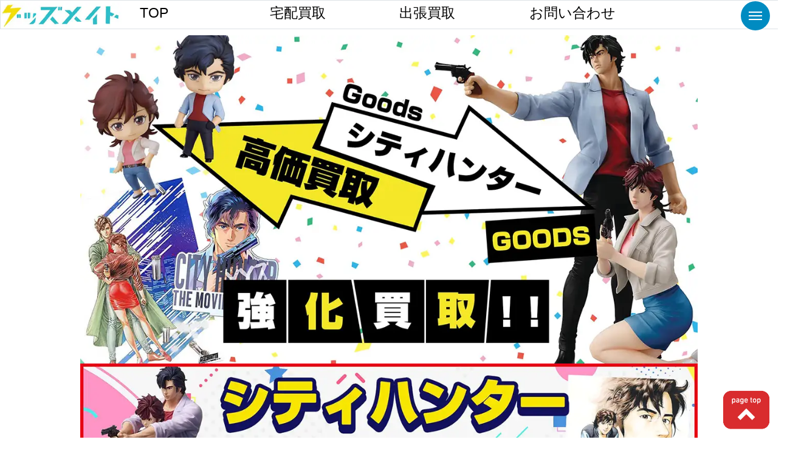

--- FILE ---
content_type: text/html; charset=UTF-8
request_url: https://goods-mate.com/city-hunter/
body_size: 24932
content:
<!doctype html><html lang="ja" class="no-js"><head><meta charset="UTF-8"><link href="https://goods-mate.com/wp-content/themes/goods-mate/css/mdb.min.css" rel="preload"><link rel="preload" href="https://stackpath.bootstrapcdn.com/bootstrap/4.5.0/css/bootstrap.min.css"
 integrity="sha384-9aIt2nRpC12Uk9gS9baDl411NQApFmC26EwAOH8WgZl5MYYxFfc+NcPb1dKGj7Sk" crossorigin="anonymous"
 as="style" onload="this.onload=null;this.rel='stylesheet'"><link rel="shortcut icon" href="https://goods-mate.com/wp-content/uploads/2020/04/goodsmate-favicon.png"><link rel="preload" as="image" href="" /> <script src="https://goods-mate.com/wp-content/cache/autoptimize/js/autoptimize_single_9b7906877f97eeb058c91cc58901f3c8.js" async></script> <meta name="viewport" content="width=device-width,initial-scale=1,user-scalable=no" /><meta http-equiv="X-UA-Compatible" content="IE=edge,chrome=1"><link rel="preload" href="https://d1o7rw0ygt21wt.cloudfront.net/wp-content/uploads/2021/08/29091447/city-hunter-top.webp" as="image"><link rel="preload" href="https://d1o7rw0ygt21wt.cloudfront.net/wp-content/uploads/2021/08/29091453/city-hunter-top-sp.webp" as="image"><meta name="google-site-verification" content="nAMTDf0Gksmxgt6_ZEBiSrms4tkNbHuSywC8MzdDU3k" /><link rel="preload" as="image" href="https://d1o7rw0ygt21wt.cloudfront.net/wp-content/uploads/2021/08/29091453/city-hunter-top-sp.webp" fetchpriority="high"><link media="all" href="https://goods-mate.com/wp-content/cache/autoptimize/css/autoptimize_791fd3eea90fff85199256997fe24ed6.css" rel="stylesheet"><title>【シティハンターグッズ買取】フィギュア・ブルーレイ・DVD等を買取【CITY HUNTER】</title><meta name='robots' content='max-image-preview:large' /><link href='https://sdk.form.run' rel='preconnect' /><link href='https://code.jquery.com' rel='preconnect' /><link href='https://maxcdn.bootstrapcdn.com' rel='preconnect' /><link href='https://stackpath.bootstrapcdn.com' rel='preconnect' /><link href='https://cdnjs.cloudflare.com' rel='preconnect' /><link href='https://cdn.jsdelivr.net' rel='preconnect' /><meta name="description" content="シティハンターグッズ買取なら今だけ買取20%UP中！フィギュア・ブルーレイ・DVDなど懐かしのアイテムを高価買取、送料無料の宅配キット付き"><link rel="canonical" href="https://goods-mate.com/city-hunter/"><meta property="og:locale" content="ja_JP"><meta property="og:type" content="article"><meta property="og:image" content="https://d1o7rw0ygt21wt.cloudfront.net/wp-content/uploads/2021/08/11141508/city-hunter_1920%C3%971020.jpg"><meta property="og:title" content="【シティハンターグッズ買取】フィギュア・ブルーレイ・DVD等を買取【CITY HUNTER】"><meta property="og:description" content="シティハンターグッズ買取なら今だけ買取20%UP中！フィギュア・ブルーレイ・DVDなど懐かしのアイテムを高価買取、送料無料の宅配キット付き"><meta property="og:url" content="https://goods-mate.com/city-hunter/"><meta property="og:site_name" content="グッズメイト グッズ買取専門店 オタクグッズなんでも売れる"><meta name="twitter:card" content="summary">  <script type="text/javascript" src="https://goods-mate.com/wp-content/themes/goods-mate/js/lib/modernizr-2.7.1.min.js?ver=2.7.1" id="modernizr-js"></script> <link rel="https://api.w.org/" href="https://goods-mate.com/wp-json/" /><link rel="alternate" title="JSON" type="application/json" href="https://goods-mate.com/wp-json/wp/v2/posts/12934" /><link rel="alternate" title="oEmbed (JSON)" type="application/json+oembed" href="https://goods-mate.com/wp-json/oembed/1.0/embed?url=https%3A%2F%2Fgoods-mate.com%2Fcity-hunter%2F" /><link rel="alternate" title="oEmbed (XML)" type="text/xml+oembed" href="https://goods-mate.com/wp-json/oembed/1.0/embed?url=https%3A%2F%2Fgoods-mate.com%2Fcity-hunter%2F&#038;format=xml" />  <script>!function(){"use strict";function l(e){for(var t=e,r=0,n=document.cookie.split(";");r<n.length;r++){var o=n[r].split("=");if(o[0].trim()===t)return o[1]}}function s(e){return localStorage.getItem(e)}function u(e){return window[e]}function A(e,t){e=document.querySelector(e);return t?null==e?void 0:e.getAttribute(t):null==e?void 0:e.textContent}var e=window,t=document,r="script",n="dataLayer",o="https://load.sgtm.goods-mate.com",a="",i="PFOznwajofx",c="4KkR1=aWQ9R1RNLVRDVExERlc%3D&page=2",g="cookie",v="_sbp",E="",d=!1;try{var d=!!g&&(m=navigator.userAgent,!!(m=new RegExp("Version/([0-9._]+)(.*Mobile)?.*Safari.*").exec(m)))&&16.4<=parseFloat(m[1]),f="stapeUserId"===g,I=d&&!f?function(e,t,r){void 0===t&&(t="");var n={cookie:l,localStorage:s,jsVariable:u,cssSelector:A},t=Array.isArray(t)?t:[t];if(e&&n[e])for(var o=n[e],a=0,i=t;a<i.length;a++){var c=i[a],c=r?o(c,r):o(c);if(c)return c}else console.warn("invalid uid source",e)}(g,v,E):void 0;d=d&&(!!I||f)}catch(e){console.error(e)}var m=e,g=(m[n]=m[n]||[],m[n].push({"gtm.start":(new Date).getTime(),event:"gtm.js"}),t.getElementsByTagName(r)[0]),v=I?"&bi="+encodeURIComponent(I):"",E=t.createElement(r),f=(d&&(i=8<i.length?i.replace(/([a-z]{8}$)/,"kp$1"):"kp"+i),!d&&a?a:o);E.async=!0,E.src=f+"/"+i+".js?"+c+v,null!=(e=g.parentNode)&&e.insertBefore(E,g)}();</script> </head><body data-rsssl=1 class="wp-singular post-template post-template-single-bg post-template-single-bg-php single single-post postid-12934 single-format-standard wp-theme-goods-mate city-hunter"><header><section class="container-fluid"><article id="top-nav" class="top-nav-container" style="height: 56.4219px; width: 100%;"><div id="main_box" class="row text-muted"><div class="col-12 col-md-12 d-inline bg-white p-2 border h6 d-flex align-items-center logo"> <a class="col-6 col-md-2 float-left pl-0" href="https://goods-mate.com/"> <img class="pt-1 mx-auto d-block text-left"
 src="https://d1o7rw0ygt21wt.cloudfront.net/wp-content/uploads/2023/07/26075123/logo-goodsmate.webp"
 alt="グッズ買取グッズメイト" width="212" height="49"> </a> <span class="text-dark col-md-2 d-none d-sm-block h2"> <a href="https://goods-mate.com/"> TOP </a> </span> <span class="text-dark col-md-2 d-none d-sm-block h2"> <a href="/form/"> 宅配買取 </a> </span> <span class="text-dark col-md-2 d-none d-sm-block h2"> <a href="/syuccyou-kaitori/"> 出張買取 </a> </span> <span class="text-dark col-md-2 d-none d-sm-block h2"> <a href="/inquiry/"> お問い合わせ </a> </span></div><div class="col-2 col-md-1 p-2 h2 text-center white text-white d-none d-sm-block"> <i class="fa fa-bars" aria-hidden="true"></i></div></div></article></section></header><section class="container"><div class="row"><div class="margin-top px-4 responsive_img thumbnail"> <picture> <source media="(max-width: 768px)" srcset="https://d1o7rw0ygt21wt.cloudfront.net/wp-content/uploads/2021/08/29091453/city-hunter-top-sp.webp" width="425" height="283"> <img src=" https://d1o7rw0ygt21wt.cloudfront.net/wp-content/uploads/2021/08/29091447/city-hunter-top.webp" alt="【シティハンターグッズ買取】フィギュア・ブルーレイ・DVD等が20%UP【CITY HUNTER】" width="1105" height="736"> </picture> <picture> <source media="(max-width: 768px)" srcset="https://d1o7rw0ygt21wt.cloudfront.net/wp-content/uploads/2021/08/29091436/campaign-cityhunter-sp.webp" width="390" height="208"> <img src="https://d1o7rw0ygt21wt.cloudfront.net/wp-content/uploads/2021/08/29091428/campaign-cityhunter.webp" alt="【シティハンターグッズ買取】フィギュア・ブルーレイ・DVD等が20%UP【CITY HUNTER】.webp" width="1920"  height="640"> </picture><div class="col-12 font-weight-bold h3 text-center d-block d-sm-none" width="425"  height="20"> 対象期間：2026年1月18日申し込みまで有効</div><div class="col-12 font-weight-bold h1 text-center d-none d-sm-block" width="1105"  height="35"> 対象期間：2026年1月18日申し込みまで有効</div></div></div></section><div class="container"><div class="col-12 colmd-8 mx-auto text-md-center"><h1 class="heading-31 h2 font-weight-bold"> 【シティハンターグッズ買取】フィギュア・ブルーレイ・DVD等が20%UP【CITY HUNTER】</h1></div></div><div class="container"><div class="col-12 breadcrumbs mb-3 px-2"><div id="breadcrumb" class="breadcrumb-categor" itemscope itemtype="https://schema.org/BreadcrumbList"><span class="breadcrumb-item breadcrumb-home" itemscope itemtype="https://schema.org/ListItem" itemprop="itemListElement"><a href="https://goods-mate.com/" itemprop="item"><span itemprop="name">グッズメイトTOP</span></a><meta itemprop="position" content="1" /></span><span class="breadcrumb-item" itemscope itemtype="https://schema.org/ListItem" itemprop="itemListElement"><a href="https://goods-mate.com/anime-goods/" itemprop="item"><span itemprop="name">アニメグッズ買取</span></a><meta itemprop="position" content="2" /></span><span class="breadcrumb-item" itemscope itemtype="https://schema.org/ListItem" itemprop="itemListElement"><a href="https://goods-mate.com/jump-goods/" itemprop="item"><span itemprop="name">ジャンプグッズ買取</span></a><meta itemprop="position" content="3" /></span><span class="breadcrumb-item current" itemscope itemtype="https://schema.org/ListItem" itemprop="itemListElement"><span itemprop="name">【シティハンターグッズ買取】フィギュア・ブルーレイ・DVD等が20%UP【CITY HUNTER】</span><meta itemprop="position" content="4" /></span></div> 最終更新日:<time class="updated"
 datetime="2025-12-04 10:48:22">2025年12月4日 木曜日</time></div></div><div style="height: 100%; width: 100%;" class="container-fluid mt-5"><div class="row"><div class="col-6 col-md-12 mx-auto img-width text-center"></div><div class="col-12 img-width mx-auto center-line"> <span><h2 class="pt-1 h3 text-center"> 買取できるもの</h2><div class="heading mx-auto mt-3"></div><div class="text-muted mt-2 text-center"> purchase item</div> </span></div></div></div><div class="container p-0 genre"><div class="row"><div class="display-4 text-center font-weight-bold col-12 mb-2 parallax pt-5"><h2 class="text-center font-weight-bold h2">＼ シティハンターグッズ買取 ／</h2></div>　<div class="col-12 col-md-9 mt-5 mx-auto parallax"><div class="card h-100"> <img fetchpriority="high" decoding="async" class="card-img-top" src="https://d1o7rw0ygt21wt.cloudfront.net/wp-content/uploads/2021/08/11141506/city-hunter_1200%C3%97638.jpg" alt="シティハンターグッズ買取" width="852" height="450"><div class="card-body"><h3 class="card-title h2"> シティハンターグッズ買取</h3><p class="card-text h3"> CITY HUNTERのグッズを強化買取いたします。フィギュア、ブルーレイ、DVD-BOX、複製原画、缶バッジ、キーホルダーなど様々なグッズを買取いたします。コラボグッズやイベント限定品の買取も大歓迎！ポップアップストアグッズの買取もお待ちしております。 <br> グッズメイトの買取は送料や手数料は『すべて無料』となります。お手元ダンボールがない場合も無料でお送りしております。まずはお気軽にご依頼ください</p></div></div></div><div class="col-11 col-md-7 mt-5 mx-auto"></div><div class="col-11 col-md-6 mx-auto mt-3 mb-5 vertical text-center"> <a href="/form/"> <img decoding="async" class="vertical" src="https://d1o7rw0ygt21wt.cloudfront.net/wp-content/uploads/2018/08/11152823/takuhai-btn-moushikomi.png" alt="グッズ買取申込み"> </a></div></div></div><section><div class="container-fluid"><div class="row"><div class="col-12 img-width mx-auto center-line parallax"> <span><h2 class="pt-1 h2 text-center"> 買取実績</h2><div class="heading mx-auto mt-3"></div><div class="text-muted mt-2 text-center"> purchase experience</div> </span></div></div></div></section><div class="container mt-4 genre"><div id="list2" class="row px-2"><div class="col-11 col-lg-4 mt-5 li2 mx-auto px-md-2 px-0"><div class="card h-100"> <img class="card-img-top" src="https://d1o7rw0ygt21wt.cloudfront.net/wp-content/uploads/2021/08/18091604/city-hunter-1.jpg" alt=" シティーハンター グッズ  Tシャツ アクスタ アクキー 缶バッジ クリアボトル 他 冴羽 槇村香 海坊主 他 買取"
 loading="lazy" width="400" height="300"><h3 class="card-title h4 p-2"> シティーハンター グッズ  Tシャツ アクスタ アクキー 缶バッジ クリアボトル 他 冴羽 槇村香 海坊主 他<br> <br> 買取させていただきました</h3></div></div><div class="col-11 col-lg-4 mt-5 li2 mx-auto px-md-2 px-0"><div class="card h-100"> <img class="card-img-top" src="https://d1o7rw0ygt21wt.cloudfront.net/wp-content/uploads/2021/08/18091606/city-hunter-2.jpg" alt="シティーハンター グッズ まとめ売り 缶バッジ、アクリルボールチェーン 、アクリルキーホルダー 他 買取"
 loading="lazy" width="400" height="300"><h3 class="card-title h4 p-2"> シティーハンター グッズ まとめ売り 缶バッジ、アクリルボールチェーン 、アクリルキーホルダー 他<br> <br> 買取させていただきました</h3></div></div><div class="col-11 col-lg-4 mt-5 li2 mx-auto px-md-2 px-0"><div class="card h-100"> <img class="card-img-top" src="https://d1o7rw0ygt21wt.cloudfront.net/wp-content/uploads/2021/08/18091607/city-hunter-3.jpg" alt="【未開封】 BOX売り シティーハンター えふぉるめ缶バッジ アクリルストラップ スクエア缶バッジ 他 買取"
 loading="lazy" width="400" height="300"><h3 class="card-title h4 p-2"> 【未開封】 BOX売り シティーハンター えふぉるめ缶バッジ アクリルストラップ スクエア缶バッジ 他<br> <br> 買取させていただきました</h3></div></div><div class="col-11 col-lg-4 mt-5 li2 mx-auto px-md-2 px-0"><div class="card h-100"> <img class="card-img-top" src="https://d1o7rw0ygt21wt.cloudfront.net/wp-content/uploads/2021/08/08103938/cityhunter-kaitori-1.jpg" alt=" CITY HUNTER シティーハンター オードパルファム 都会のシンデレラ 槇村香 50ml  買取"
 loading="lazy" width="400" height="300"><h3 class="card-title h4 p-2"> CITY HUNTER シティーハンター オードパルファム 都会のシンデレラ 槇村香 50ml <br> <br> 買取させていただきました</h3></div></div><div class="col-11 col-lg-4 mt-5 li2 mx-auto px-md-2 px-0"><div class="card h-100"> <img class="card-img-top" src="https://d1o7rw0ygt21wt.cloudfront.net/wp-content/uploads/2021/08/10073615/city-hunter-goods-kaitoir-1.jpg" alt="Blu-ray 劇場版 シティハンター CITY HUNTER 新宿プライベートアイズ 買取"
 loading="lazy" width="400" height="300"><h3 class="card-title h4 p-2"> Blu-ray 劇場版 シティハンター CITY HUNTER 新宿プライベートアイズ<br> <br> 買取させていただきました</h3></div></div><div class="col-11 col-lg-4 mt-5 li2 mx-auto px-md-2 px-0"><div class="card h-100"> <img class="card-img-top" src="https://d1o7rw0ygt21wt.cloudfront.net/wp-content/uploads/2021/08/05130042/city-hunter-01.webp" alt="集英社 CDブック CITYHUNTER シティーハンター ポストカード3枚入り "
 loading="lazy" width="400" height="300"><h3 class="card-title h4 p-2"> 集英社 CDブック CITYHUNTER シティーハンター ポストカード3枚入り <br> <br> 買取させていただきました</h3></div></div><div class="col-11 col-lg-4 mt-5 li2 mx-auto px-md-2 px-0"><div class="card h-100"> <img class="card-img-top" src="https://d1o7rw0ygt21wt.cloudfront.net/wp-content/uploads/2021/08/05130043/city-hunter-02.webp" alt="シティーハンター×Coolens 冴羽リョウモデル シティーハンター30周年記念アイウェア"
 loading="lazy" width="400" height="300"><h3 class="card-title h4 p-2"> シティーハンター×Coolens 冴羽リョウモデル シティーハンター30周年記念アイウェア<br> <br> 買取させていただきました</h3></div></div></div></div><div class="col-11 col-md-5 mx-auto mt-3 text-center vertical"> <a href="/form/"> <img src="https://goods-mate.com/wp-content/uploads/2020/05/mail_takuhai.png" alt="宅配申込み" width="500" height="100"> </a></div><div class="container-fluid my-5"><div class="row"><div class="col-12 img-width mx-auto center-line parallax"> <span><h2 class="pt-1 h3">買取強化グッズ</h2><div class="heading mx-auto mt-3"></div><div class="text-muted mt-2 text-center"> purchase item</div> </span></div></div></div><div class="container mt-4 genre"><div class="row"><div class="col-12 col-md-3 mt-3 parallax"><div class="row"><div class="col-3 col-md-4 menu-icon" style="border-radius: 50%"> <img style="border-radius: 50%" src="https://d1o7rw0ygt21wt.cloudfront.net/wp-content/uploads/2021/11/17151320/anime.jpg.webp" alt="アニメグッズ買取"></div><div class="col-9 col-md-8 font-weight-bold h4 d-flex align-items-center justify-content-center"> <a class="text-primary" href="/anime-goods/"> アニメグッズ買取 » </a></div></div></div><div class="col-12 col-md-3 mt-3 parallax"><div class="row"><div class="col-3 col-md-4 menu-icon" style="border-radius: 50%"> <img style="border-radius: 50%" src="https://d1o7rw0ygt21wt.cloudfront.net/wp-content/uploads/2021/11/17152950/otome.jpg.webp" alt="女性向けグッズ買取"></div><div class="col-9 col-md-8 font-weight-bold h4 d-flex align-items-center justify-content-center"> <a class="text-primary" href="/otome/"> 女性向けグッズ買取 » </a></div></div></div><div class="col-12 col-md-3 mt-3 parallax"><div class="row"><div class="col-3 col-md-4 menu-icon" style="border-radius: 50%"> <img style="border-radius: 50%" src="https://d1o7rw0ygt21wt.cloudfront.net/wp-content/uploads/2021/11/17123427/dakimakura-1.jpg.webp" alt="抱き枕カバー買取"></div><div class="col-9 col-md-8 font-weight-bold h4 d-flex align-items-center justify-content-center"> <a class="text-primary" href="/dakimakura-cover/"> 抱き枕カバー買取 » </a></div></div></div><div class="col-12 col-md-3 mt-3 parallax"><div class="row"><div class="col-3 col-md-4 menu-icon" style="border-radius: 50%"> <img style="border-radius: 50%" src="https://d1o7rw0ygt21wt.cloudfront.net/wp-content/uploads/2021/11/17161004/hanga.jpg.webp" alt="版画買取"></div><div class="col-9 col-md-8 font-weight-bold h4 d-flex align-items-center justify-content-center"> <a class="text-primary" href="/hanga-kaitori/"> 版画買取 » </a></div></div></div><div class="col-12 col-md-3 mt-3 parallax"><div class="row"><div class="col-3 col-md-4 menu-icon" style="border-radius: 50%"> <img style="border-radius: 50%" src="https://d1o7rw0ygt21wt.cloudfront.net/wp-content/uploads/2021/11/17161321/genga.jpg.webp" alt="複製原画買取"></div><div class="col-9 col-md-8 font-weight-bold h4 d-flex align-items-center justify-content-center"> <a class="text-primary" href="/genga/"> 複製原画買取 » </a></div></div></div><div class="col-12 col-md-3 mt-3 parallax"><div class="row"><div class="col-3 col-md-4 menu-icon" style="border-radius: 50%"> <img style="border-radius: 50%" src="https://d1o7rw0ygt21wt.cloudfront.net/wp-content/uploads/2021/11/17145254/tape.jpg.webp" alt="タペストリー買取"></div><div class="col-9 col-md-8 font-weight-bold h4 d-flex align-items-center justify-content-center"> <a class="text-primary"href="/tapestory/"> タペストリー買取 » </a></div></div></div><div class="col-12 col-md-3 mt-3 parallax"><div class="row"><div class="col-3 col-md-4 menu-icon" style="border-radius: 50%"> <img style="border-radius: 50%" src="https://d1o7rw0ygt21wt.cloudfront.net/wp-content/uploads/2023/07/30145340/vtuber-icon.webp" alt="Vtuberグッズ買取"></div><div class="col-9 col-md-8 font-weight-bold h4 d-flex align-items-center justify-content-center"> <a class="text-primary"href="/vtuber-goods/"> Vtuberグッズ買取 » </a></div></div></div><div class="col-12 col-md-3 mt-3 parallax"><div class="row"><div class="col-3 col-md-4 menu-icon" style="border-radius: 50%"> <img style="border-radius: 50%" src="https://d1o7rw0ygt21wt.cloudfront.net/wp-content/uploads/2021/11/17153458/jump.jpg.webp" alt="ジャンプグッズ買取"></div><div class="col-9 col-md-8 font-weight-bold h4 d-flex align-items-center justify-content-center"> <a class="text-primary"href="/jump-goods/"> ジャンプグッズ買取 » </a></div></div></div><div class="col-12 col-md-3 mt-3 parallax"><div class="row"><div class="col-3 col-md-4 menu-icon" style="border-radius: 50%"> <img style="border-radius: 50%" src="https://d1o7rw0ygt21wt.cloudfront.net/wp-content/uploads/2021/11/17153744/game.jpg.webp" alt="ゲームグッズ買取"></div><div class="col-9 col-md-8 font-weight-bold h4 d-flex align-items-center justify-content-center"> <a class="text-primary"href="/game-goods/"> ゲーム作品グッズ買取（スマホ含） » </a></div></div></div><div class="col-12 col-md-3 mt-3 parallax"><div class="row"><div class="col-3 col-md-4 menu-icon" style="border-radius: 50%"> <img style="border-radius: 50%" src="https://d1o7rw0ygt21wt.cloudfront.net/wp-content/uploads/2024/06/05135808/chikawa-icon.webp" alt="ちいかわ買取"></div><div class="col-9 col-md-8 font-weight-bold h4 d-flex align-items-center justify-content-center"> <a class="text-primary"href="/chiikawa/"> ちいかわグッズ買取 » </a></div></div></div><div class="col-12 col-md-3 mt-3 parallax"><div class="row"><div class="col-3 col-md-4 menu-icon" style="border-radius: 50%"> <img style="border-radius: 50%" src="https://d1o7rw0ygt21wt.cloudfront.net/wp-content/uploads/2018/08/18065219/kuji.jpg.webp" alt="くじグッズ買取"></div><div class="col-9 col-md-8 font-weight-bold h4 d-flex align-items-center justify-content-center"> <a class="text-primary"href="/ichiban-kuji/"> 各種くじ買取 » </a></div></div></div><div class="col-12 col-md-3 mt-3 parallax"><div class="row"><div class="col-3 col-md-4 menu-icon" style="border-radius: 50%"> <img style="border-radius: 50%" src="https://d1o7rw0ygt21wt.cloudfront.net/wp-content/uploads/2022/05/22181120/urashima-icon.jpg.webp" alt="歌い手グッズ買取"></div><div class="col-9 col-md-8 font-weight-bold h4 d-flex align-items-center justify-content-center"> <a class="text-primary"href="/utaite/"> 歌い手グッズ買取 » </a></div></div></div><div class="col-12 col-md-3 mt-3 parallax"><div class="row"><div class="col-3 col-md-4 menu-icon" style="border-radius: 50%"> <img style="border-radius: 50%" src="https://d1o7rw0ygt21wt.cloudfront.net/wp-content/uploads/2023/08/02121744/HOlolive-icon.webp" alt="ホロライブグッズ買取"></div><div class="col-9 col-md-8 font-weight-bold h4 d-flex align-items-center justify-content-center"> <a class="text-primary"href="/hololive/"> ホロライブグッズ買取 » </a></div></div></div><div class="col-12 col-md-3 mt-3 parallax"><div class="row"><div class="col-3 col-md-4 menu-icon" style="border-radius: 50%"> <img style="border-radius: 50%" src="https://d1o7rw0ygt21wt.cloudfront.net/wp-content/uploads/2023/08/02122019/NIJISANJI-icon.webp" alt="にじさんじグッズ買取"></div><div class="col-9 col-md-8 font-weight-bold h4 d-flex align-items-center justify-content-center"> <a class="text-primary"href="/nijisanji/"> にじさんじグッズ買取 » </a></div></div></div><div class="col-12 col-md-3 mt-3 parallax"><div class="row"><div class="col-3 col-md-4 menu-icon" style="border-radius: 50%"> <img style="border-radius: 50%" src="https://d1o7rw0ygt21wt.cloudfront.net/wp-content/uploads/2023/08/02122321/AKURIRU-ICON.webp" alt="アクリルグッズ買取"></div><div class="col-9 col-md-8 font-weight-bold h4 d-flex align-items-center justify-content-center"> <a class="text-primary"href="/akuriru/"> アクリルグッズ買取 » </a></div></div></div><div class="col-12 col-md-3 mt-3 parallax"><div class="row"><div class="col-3 col-md-4 menu-icon" style="border-radius: 50%"> <img style="border-radius: 50%" src="https://d1o7rw0ygt21wt.cloudfront.net/wp-content/uploads/2023/08/02122633/can-icon.webp" alt="缶バッジ買取"></div><div class="col-9 col-md-8 font-weight-bold h4 d-flex align-items-center justify-content-center"> <a class="text-primary"href="/can-badge/"> 缶バッジ買取 » </a></div></div></div><div class="col-12 col-md-8 mx-auto text-center mt-3 px-1"> <a href="/goods-list/"> <img src="https://d1o7rw0ygt21wt.cloudfront.net/wp-content/uploads/2025/01/23153054/ichiran.webp" alt="グッズメイトで買取できる一覧"> </a></div></div></div><div class="container-fluid mt-5"><div class="row"><div class="col-6 col-md-12 mx-auto img-width text-center"></div><div class="col-12 img-width mx-auto center-line"> <span><h2 class="pt-1 h3 text-center">他の同一買取ジャンル</h2><div class="heading mx-auto mt-3"></div><div class="text-muted mt-2 text-center"> other genre</div> </span></div></div></div><div class="container genre"><div id="list" class="row"><div class="col-6 col-md-3 mt-2 li px-1"> <a href="/anime-goods/"><div class="card h-100"> <img src="https://d1o7rw0ygt21wt.cloudfront.net/wp-content/uploads/2020/12/26132550/catch-anime-re-sp.webp"
 alt="アニメグッズ買取" loading="lazy" width="273" height="143" /><div class="card-body"><h3 class="card-title font-weight-bold goods-btn w-100 text-left"> アニメグッズ買取 <span style="display: inline-block;" class=""> ▶︎</span></h3></div></div> </a></div><div class="col-6 col-md-3 mt-2 li px-1"> <a href="/goods-list/"><div class="card h-100"> <img
 src="https://d1o7rw0ygt21wt.cloudfront.net/wp-content/uploads/2022/10/27103903/catch-dekiru-goods-sp.webp"
 alt="買取できるもの・できないもの" loading="lazy" width="273" height="143" /><div class="card-body"><h3 class="card-title font-weight-bold goods-btn w-100 text-left"> グッズメイトで買取できるもの・できないもの【作品・ライバー・絵師】<span style="display: inline-block;" class=""> ▶︎</span></h3></div></div> </a></div><div class="col-6 col-md-3 mt-2 li px-1"> <a href="https://goods-mate.com/onepiece-figure-kaitori/" class="card h-100 d-block text-decoration-none"> <img src="https://d1o7rw0ygt21wt.cloudfront.net/wp-content/uploads/2019/03/09195757/catch-onepiece-sp.webp" alt="【ワンピースグッズ買取】缶バッジ・フィギュア・一番くじ等を買取【買取20%UP中】" loading="lazy" /><div class="card-body"><h3 class="card-title font-weight-bold goods-btn w-100 mb-0"> 【ワンピースグッズ買取】缶バッジ・フィギュア・一番くじ等を買取【買取20%UP中】 <span aria-hidden="true">▶︎</span></h3></div> </a></div><div class="col-6 col-md-3 mt-2 li px-1"> <a href="https://goods-mate.com/dragon-ball-kaitori/" class="card h-100 d-block text-decoration-none"> <img src="https://d1o7rw0ygt21wt.cloudfront.net/wp-content/uploads/2019/03/09204623/catch-dragonball-sp.webp" alt="【ドラゴンボールグッズ買取】フィギュア・一番くじ・カードダス等が20%UP中" loading="lazy" /><div class="card-body"><h3 class="card-title font-weight-bold goods-btn w-100 mb-0"> 【ドラゴンボールグッズ買取】フィギュア・一番くじ・カードダス等が20%UP中 <span aria-hidden="true">▶︎</span></h3></div> </a></div><div class="col-6 col-md-3 mt-2 li px-1"> <a href="https://goods-mate.com/heroaca-goods/" class="card h-100 d-block text-decoration-none"> <img src="https://d1o7rw0ygt21wt.cloudfront.net/wp-content/uploads/2020/05/09175458/catch-heroaca-sp.webp" alt="【僕のヒーローアカデミア(ヒロアカ)グッズ買取】フィギュア・一番くじ・アクスタ等が【買取20%UP中】" loading="lazy" /><div class="card-body"><h3 class="card-title font-weight-bold goods-btn w-100 mb-0"> 【僕のヒーローアカデミア(ヒロアカ)グッズ買取】フィギュア・一番くじ・アクスタ等が【買取20%UP中】 <span aria-hidden="true">▶︎</span></h3></div> </a></div><div class="col-6 col-md-3 mt-2 li px-1"> <a href="https://goods-mate.com/jujutsukaisen/" class="card h-100 d-block text-decoration-none"> <img src="https://d1o7rw0ygt21wt.cloudfront.net/wp-content/uploads/2020/08/18104158/catch-jujutu-sp.webp" alt="【呪術廻戦 買取】グッズ・フィギュア・アクスタ・缶バッジ・一番くじ等が【買取20%UP中】" loading="lazy" /><div class="card-body"><h3 class="card-title font-weight-bold goods-btn w-100 mb-0"> 【呪術廻戦 買取】グッズ・フィギュア・アクスタ・缶バッジ・一番くじ等が【買取20%UP中】 <span aria-hidden="true">▶︎</span></h3></div> </a></div><div class="col-6 col-md-3 mt-2 li px-1"> <a href="https://goods-mate.com/kimetsu-goods/" class="card h-100 d-block text-decoration-none"> <img src="https://d1o7rw0ygt21wt.cloudfront.net/wp-content/uploads/2020/09/26165014/kimetu-top-new-sp.webp" alt="【鬼滅の刃グッズ買取】フィギュア・ぬいぐるみ・缶バッジ・一番くじ等が【買取20%UP中】" loading="lazy" /><div class="card-body"><h3 class="card-title font-weight-bold goods-btn w-100 mb-0"> 【鬼滅の刃グッズ買取】フィギュア・ぬいぐるみ・缶バッジ・一番くじ等が【買取20%UP中】 <span aria-hidden="true">▶︎</span></h3></div> </a></div><div class="col-6 col-md-3 mt-2 li px-1"> <a href="https://goods-mate.com/haikyu/" class="card h-100 d-block text-decoration-none"> <img src="https://d1o7rw0ygt21wt.cloudfront.net/wp-content/uploads/2020/10/26002852/haikyu-top-new-sp.webp" alt="【ハイキュー!!グッズ買取】缶バッジ・ぬいぐるみ・一番くじ・アクスタ等が【買取20%UP中】" loading="lazy" /><div class="card-body"><h3 class="card-title font-weight-bold goods-btn w-100 mb-0"> 【ハイキュー!!グッズ買取】缶バッジ・ぬいぐるみ・一番くじ・アクスタ等が【買取20%UP中】 <span aria-hidden="true">▶︎</span></h3></div> </a></div><div class="col-6 col-md-3 mt-2 li px-1"> <a href="https://goods-mate.com/jump-goods/" class="card h-100 d-block text-decoration-none"> <img src="https://d1o7rw0ygt21wt.cloudfront.net/wp-content/uploads/2020/11/27131332/catch-jump-sp.webp" alt="【ジャンプ作品グッズ買取】フィギュア・缶バッジ等が20%UP中【週刊少年・ヤンジャン・SQ】" loading="lazy" /><div class="card-body"><h3 class="card-title font-weight-bold goods-btn w-100 mb-0"> 【ジャンプ作品グッズ買取】フィギュア・缶バッジ等が20%UP中【週刊少年・ヤンジャン・SQ】 <span aria-hidden="true">▶︎</span></h3></div> </a></div><div class="col-6 col-md-3 mt-2 li px-1"> <a href="https://goods-mate.com/gintama/" class="card h-100 d-block text-decoration-none"> <img src="https://d1o7rw0ygt21wt.cloudfront.net/wp-content/uploads/2021/01/18163650/catch-gintama-sp.webp" alt="【銀魂グッズ買取】フィギュア・一番くじ・缶バッジ・アクスタ等が【買取20%UP中】" loading="lazy" /><div class="card-body"><h3 class="card-title font-weight-bold goods-btn w-100 mb-0"> 【銀魂グッズ買取】フィギュア・一番くじ・缶バッジ・アクスタ等が【買取20%UP中】 <span aria-hidden="true">▶︎</span></h3></div> </a></div><div class="col-6 col-md-3 mt-2 li px-1"> <a href="https://goods-mate.com/naruto/" class="card h-100 d-block text-decoration-none"> <img src="https://d1o7rw0ygt21wt.cloudfront.net/wp-content/uploads/2021/01/10122846/catch-naruto-sp.webp" alt="【NARUTOグッズ買取】フィギュア・ぬいぐるみ・複製原画等を買取【ナルト・BORUTO】" loading="lazy" /><div class="card-body"><h3 class="card-title font-weight-bold goods-btn w-100 mb-0"> 【NARUTOグッズ買取】フィギュア・ぬいぐるみ・複製原画等を買取【ナルト・BORUTO】 <span aria-hidden="true">▶︎</span></h3></div> </a></div><div class="col-6 col-md-3 mt-2 li px-1"> <a href="https://goods-mate.com/kuroko-no-baske/" class="card h-100 d-block text-decoration-none"> <img src="https://d1o7rw0ygt21wt.cloudfront.net/wp-content/uploads/2021/01/02155107/catch-kuroko-sp.webp" alt="【黒子のバスケ(黒バス)グッズ買取】フィギュア・アクスタ・一番くじ等が【買取20%UP中】" loading="lazy" /><div class="card-body"><h3 class="card-title font-weight-bold goods-btn w-100 mb-0"> 【黒子のバスケ(黒バス)グッズ買取】フィギュア・アクスタ・一番くじ等が【買取20%UP中】 <span aria-hidden="true">▶︎</span></h3></div> </a></div><div class="col-6 col-md-3 mt-2 li px-1"> <a href="https://goods-mate.com/jojo/" class="card h-100 d-block text-decoration-none"> <img src="https://d1o7rw0ygt21wt.cloudfront.net/wp-content/uploads/2021/01/10150819/catch-jojo-sp.webp" alt="【ジョジョの奇妙な冒険グッズ買取】フィギュア・缶バッジ・複製原画・一番くじ等が買取20%UP" loading="lazy" /><div class="card-body"><h3 class="card-title font-weight-bold goods-btn w-100 mb-0"> 【ジョジョの奇妙な冒険グッズ買取】フィギュア・缶バッジ・複製原画・一番くじ等が買取20%UP <span aria-hidden="true">▶︎</span></h3></div> </a></div><div class="col-6 col-md-3 mt-2 li px-1"> <a href="https://goods-mate.com/saint-seiya/" class="card h-100 d-block text-decoration-none"> <img src="https://d1o7rw0ygt21wt.cloudfront.net/wp-content/uploads/2021/01/11173454/saint-seiya-kaitori-top-700x372.jpg" alt="【聖闘士星矢グッズ買取】フィギュア・アクスタ等が買取20%UP中【聖闘士聖衣神話】" loading="lazy" /><div class="card-body"><h3 class="card-title font-weight-bold goods-btn w-100 mb-0"> 【聖闘士星矢グッズ買取】フィギュア・アクスタ等が買取20%UP中【聖闘士聖衣神話】 <span aria-hidden="true">▶︎</span></h3></div> </a></div><div class="col-6 col-md-3 mt-2 li px-1"> <a href="https://goods-mate.com/yugiou/" class="card h-100 d-block text-decoration-none"> <img src="https://d1o7rw0ygt21wt.cloudfront.net/wp-content/uploads/2021/01/10111607/catch-yugiou-sp.webp" alt="【遊戯王グッズ買取】フィギュア・カード・アクスタ・ブルーレイ等が買取20%UP中" loading="lazy" /><div class="card-body"><h3 class="card-title font-weight-bold goods-btn w-100 mb-0"> 【遊戯王グッズ買取】フィギュア・カード・アクスタ・ブルーレイ等が買取20%UP中 <span aria-hidden="true">▶︎</span></h3></div> </a></div><div class="col-6 col-md-3 mt-2 li px-1"> <a href="https://goods-mate.com/toloveru/" class="card h-100 d-block text-decoration-none"> <img src="https://d1o7rw0ygt21wt.cloudfront.net/wp-content/uploads/2021/02/29113755/catch-toloveru-sp.webp" alt="【ToLoveるグッズ買取】フィギュア・抱き枕カバー等を高価買取" loading="lazy" /><div class="card-body"><h3 class="card-title font-weight-bold goods-btn w-100 mb-0"> 【ToLoveるグッズ買取】フィギュア・抱き枕カバー等を高価買取 <span aria-hidden="true">▶︎</span></h3></div> </a></div><div class="col-6 col-md-3 mt-2 li px-1"> <a href="https://goods-mate.com/slam-dunk/" class="card h-100 d-block text-decoration-none"> <img src="https://d1o7rw0ygt21wt.cloudfront.net/wp-content/uploads/2021/07/10091025/catch-slamdunk-sp.webp" alt="【スラムダンク グッズ買取】フィギュア・ブルーレイ等が20%UP中【SLAM DUNK】" loading="lazy" /><div class="card-body"><h3 class="card-title font-weight-bold goods-btn w-100 mb-0"> 【スラムダンク グッズ買取】フィギュア・ブルーレイ等が20%UP中【SLAM DUNK】 <span aria-hidden="true">▶︎</span></h3></div> </a></div><div class="col-6 col-md-3 mt-2 li px-1"> <a href="https://goods-mate.com/hunter-hunter/" class="card h-100 d-block text-decoration-none"> <img src="https://d1o7rw0ygt21wt.cloudfront.net/wp-content/uploads/2021/07/19153032/catch-hunterhunter-sp.webp" alt="【ハンター×ハンターグッズ買取】フィギュア・缶バッジ・一番くじ等が20%UP中【HUNTER×HUNTER】" loading="lazy" /><div class="card-body"><h3 class="card-title font-weight-bold goods-btn w-100 mb-0"> 【ハンター×ハンターグッズ買取】フィギュア・缶バッジ・一番くじ等が20%UP中【HUNTER×HUNTER】 <span aria-hidden="true">▶︎</span></h3></div> </a></div><div class="col-6 col-md-3 mt-2 li px-1"> <a href="https://goods-mate.com/bleach/" class="card h-100 d-block text-decoration-none"> <img src="https://d1o7rw0ygt21wt.cloudfront.net/wp-content/uploads/2021/07/10115149/catch-bleach-sp.webp" alt="【BLEACH(ブリーチ)グッズ買取】フィギュア・一番くじ・画集等が【買取20%UP中】" loading="lazy" /><div class="card-body"><h3 class="card-title font-weight-bold goods-btn w-100 mb-0"> 【BLEACH(ブリーチ)グッズ買取】フィギュア・一番くじ・画集等が【買取20%UP中】 <span aria-hidden="true">▶︎</span></h3></div> </a></div><div class="col-6 col-md-3 mt-2 li px-1"> <a href="https://goods-mate.com/tenipuri/" class="card h-100 d-block text-decoration-none"> <img src="https://d1o7rw0ygt21wt.cloudfront.net/wp-content/uploads/2021/07/28163708/tenipri-top-sp.webp" alt="【テニスの王子様(テニプリ)グッズ買取】缶バッジ・アクスタ・フィギュア等が全品20%UP中！" loading="lazy" /><div class="card-body"><h3 class="card-title font-weight-bold goods-btn w-100 mb-0"> 【テニスの王子様(テニプリ)グッズ買取】缶バッジ・アクスタ・フィギュア等が全品20%UP中！ <span aria-hidden="true">▶︎</span></h3></div> </a></div><div class="col-6 col-md-3 mt-2 li px-1"> <a href="https://goods-mate.com/yuhaku/" class="card h-100 d-block text-decoration-none"> <img src="https://d1o7rw0ygt21wt.cloudfront.net/wp-content/uploads/2021/07/23135921/catch-yuhaku-sp.webp" alt="【幽☆遊☆白書グッズ買取】フィギュア・缶バッジ・アクスタ等が全品20%UP中！" loading="lazy" /><div class="card-body"><h3 class="card-title font-weight-bold goods-btn w-100 mb-0"> 【幽☆遊☆白書グッズ買取】フィギュア・缶バッジ・アクスタ等が全品20%UP中！ <span aria-hidden="true">▶︎</span></h3></div> </a></div><div class="col-6 col-md-3 mt-2 li px-1"> <a href="https://goods-mate.com/rurouni-kenshin/" class="card h-100 d-block text-decoration-none"> <img src="https://d1o7rw0ygt21wt.cloudfront.net/wp-content/uploads/2021/07/30175812/rurouni_kenshin1920%C3%971020-700x372.jpg" alt="【るろうに剣心グッズ買取】フィギュア・セル画・複製原画等が20%UP中" loading="lazy" /><div class="card-body"><h3 class="card-title font-weight-bold goods-btn w-100 mb-0"> 【るろうに剣心グッズ買取】フィギュア・セル画・複製原画等が20%UP中 <span aria-hidden="true">▶︎</span></h3></div> </a></div><div class="col-6 col-md-3 mt-2 li px-1"> <a href="https://goods-mate.com/death-note/" class="card h-100 d-block text-decoration-none"> <img src="https://d1o7rw0ygt21wt.cloudfront.net/wp-content/uploads/2021/07/27110643/death_note1920%C3%971020-700x372.jpg" alt="【DEATH NOTE(デスノート)グッズ買取】フィギュア・オンラインくじが今なら20%UP中" loading="lazy" /><div class="card-body"><h3 class="card-title font-weight-bold goods-btn w-100 mb-0"> 【DEATH NOTE(デスノート)グッズ買取】フィギュア・オンラインくじが今なら20%UP中 <span aria-hidden="true">▶︎</span></h3></div> </a></div><div class="col-6 col-md-3 mt-2 li px-1"> <a href="https://goods-mate.com/reborn/" class="card h-100 d-block text-decoration-none"> <img src="https://d1o7rw0ygt21wt.cloudfront.net/wp-content/uploads/2021/08/02141131/catch-reborn-sp.webp" alt="【家庭教師ヒットマンREBORN! グッズ買取】缶バッジ・アクスタ・天野明展グッズ等が全品20%UP中" loading="lazy" /><div class="card-body"><h3 class="card-title font-weight-bold goods-btn w-100 mb-0"> 【家庭教師ヒットマンREBORN! グッズ買取】缶バッジ・アクスタ・天野明展グッズ等が全品20%UP中 <span aria-hidden="true">▶︎</span></h3></div> </a></div><div class="col-6 col-md-3 mt-2 li px-1"> <a href="https://goods-mate.com/d-gray-man/" class="card h-100 d-block text-decoration-none"> <img src="https://d1o7rw0ygt21wt.cloudfront.net/wp-content/uploads/2021/08/26093945/d.gray-man-700x372.webp" alt="【D.Gray-man(Dグレ)グッズ買取】フィギュア・ぬいぐるみ・缶バッジ・アクスタ等が全品20%UP" loading="lazy" /><div class="card-body"><h3 class="card-title font-weight-bold goods-btn w-100 mb-0"> 【D.Gray-man(Dグレ)グッズ買取】フィギュア・ぬいぐるみ・缶バッジ・アクスタ等が全品20%UP <span aria-hidden="true">▶︎</span></h3></div> </a></div><div class="col-6 col-md-3 mt-2 li px-1"> <a href="https://goods-mate.com/kinnikuman/" class="card h-100 d-block text-decoration-none"> <img src="https://d1o7rw0ygt21wt.cloudfront.net/wp-content/uploads/2021/08/11141004/kinnikuman_1920%C3%971020-700x372.jpg" alt="【キン肉マン グッズ買取】フィギュア・ソフビ・キン消し等 が全品20%UP" loading="lazy" /><div class="card-body"><h3 class="card-title font-weight-bold goods-btn w-100 mb-0"> 【キン肉マン グッズ買取】フィギュア・ソフビ・キン消し等 が全品20%UP <span aria-hidden="true">▶︎</span></h3></div> </a></div><div class="col-6 col-md-3 mt-2 li px-1"> <a href="https://goods-mate.com/nisekoi/" class="card h-100 d-block text-decoration-none"> <img src="https://d1o7rw0ygt21wt.cloudfront.net/wp-content/uploads/2021/08/11142606/nisekoi_1920%C3%971020-700x372.jpg" alt="【ニセコイグッズ買取】フィギュア・ねんどろいど・ブルーレイが全品20%UP中！" loading="lazy" /><div class="card-body"><h3 class="card-title font-weight-bold goods-btn w-100 mb-0"> 【ニセコイグッズ買取】フィギュア・ねんどろいど・ブルーレイが全品20%UP中！ <span aria-hidden="true">▶︎</span></h3></div> </a></div><div class="col-6 col-md-3 mt-2 li px-1"> <a href="https://goods-mate.com/ansatsu/" class="card h-100 d-block text-decoration-none"> <img src="https://d1o7rw0ygt21wt.cloudfront.net/wp-content/uploads/2021/08/11143655/ansatsu_1920%C3%971020-700x372.jpg" alt="【暗殺教室グッズ買取】フィギュア・一番くじ景品グッズなどが全品20%UP中！" loading="lazy" /><div class="card-body"><h3 class="card-title font-weight-bold goods-btn w-100 mb-0"> 【暗殺教室グッズ買取】フィギュア・一番くじ景品グッズなどが全品20%UP中！ <span aria-hidden="true">▶︎</span></h3></div> </a></div><div class="col-6 col-md-3 mt-2 li px-1"> <a href="https://goods-mate.com/shokugekinosoma/" class="card h-100 d-block text-decoration-none"> <img src="https://d1o7rw0ygt21wt.cloudfront.net/wp-content/uploads/2021/08/12111122/catch-soma-sp.webp" alt="【食戟のソーマ グッズ買取】フィギュア・タペストリー・缶バッジ等が全品20%UP中！" loading="lazy" /><div class="card-body"><h3 class="card-title font-weight-bold goods-btn w-100 mb-0"> 【食戟のソーマ グッズ買取】フィギュア・タペストリー・缶バッジ等が全品20%UP中！ <span aria-hidden="true">▶︎</span></h3></div> </a></div><div class="col-6 col-md-3 mt-2 li px-1"> <a href="https://goods-mate.com/aoex/" class="card h-100 d-block text-decoration-none"> <img src="https://d1o7rw0ygt21wt.cloudfront.net/wp-content/uploads/2021/08/18182253/aoex_1920%C3%971020-700x372.jpg" alt="【青の祓魔師グッズ買取】フィギュア・一番くじ・複製原画などが20%UP【青エク】" loading="lazy" /><div class="card-body"><h3 class="card-title font-weight-bold goods-btn w-100 mb-0"> 【青の祓魔師グッズ買取】フィギュア・一番くじ・複製原画などが20%UP【青エク】 <span aria-hidden="true">▶︎</span></h3></div> </a></div><div class="col-6 col-md-3 mt-2 li px-1"> <a href="https://goods-mate.com/kekkaisensen/" class="card h-100 d-block text-decoration-none"> <img src="https://d1o7rw0ygt21wt.cloudfront.net/wp-content/uploads/2021/08/18182238/kekkaisensen_1920%C3%971020-700x372.jpg" alt="【血界戦線グッズ買取】フィギュア・ブルーレイ・缶バッジ・アクスタが20%UP中！" loading="lazy" /><div class="card-body"><h3 class="card-title font-weight-bold goods-btn w-100 mb-0"> 【血界戦線グッズ買取】フィギュア・ブルーレイ・缶バッジ・アクスタが20%UP中！ <span aria-hidden="true">▶︎</span></h3></div> </a></div><div class="col-6 col-md-3 mt-2 li px-1"> <a href="https://goods-mate.com/seraph-of-the-end/" class="card h-100 d-block text-decoration-none"> <img src="https://d1o7rw0ygt21wt.cloudfront.net/wp-content/uploads/2021/08/18182246/seraph-of-the-end_1920%C3%971020-700x372.jpg" alt="【終わりのセラフ グッズ買取】フィギュア・アクスタ等が全品20%UP【Seraph of the end】" loading="lazy" /><div class="card-body"><h3 class="card-title font-weight-bold goods-btn w-100 mb-0"> 【終わりのセラフ グッズ買取】フィギュア・アクスタ等が全品20%UP【Seraph of the end】 <span aria-hidden="true">▶︎</span></h3></div> </a></div><div class="col-6 col-md-3 mt-2 li px-1"> <a href="https://goods-mate.com/houshin/" class="card h-100 d-block text-decoration-none"> <img src="https://d1o7rw0ygt21wt.cloudfront.net/wp-content/uploads/2021/08/18182302/houshin_1920%C3%971020-700x372.jpg" alt="【封神演義グッズ買取】フィギュア・複製原画等を買取" loading="lazy" /><div class="card-body"><h3 class="card-title font-weight-bold goods-btn w-100 mb-0"> 【封神演義グッズ買取】フィギュア・複製原画等を買取 <span aria-hidden="true">▶︎</span></h3></div> </a></div><div class="col-6 col-md-3 mt-2 li px-1"> <a href="https://goods-mate.com/bclover/" class="card h-100 d-block text-decoration-none"> <img src="https://d1o7rw0ygt21wt.cloudfront.net/wp-content/uploads/2021/08/18182223/bclover_1920%C3%971020-700x372.jpg" alt="【ブラッククローバーグッズ買取】フィギュア等をが全品20%UP中" loading="lazy" /><div class="card-body"><h3 class="card-title font-weight-bold goods-btn w-100 mb-0"> 【ブラッククローバーグッズ買取】フィギュア等をが全品20%UP中 <span aria-hidden="true">▶︎</span></h3></div> </a></div><div class="col-6 col-md-3 mt-2 li px-1"> <a href="https://goods-mate.com/dr-stone/" class="card h-100 d-block text-decoration-none"> <img src="https://d1o7rw0ygt21wt.cloudfront.net/wp-content/uploads/2021/08/12094007/dr-stone-top-sp.webp" alt="【Dr.STONEドクターストーン グッズ買取】フィギュア・アクスタ・BD等が買取20%UP中" loading="lazy" /><div class="card-body"><h3 class="card-title font-weight-bold goods-btn w-100 mb-0"> 【Dr.STONEドクターストーン グッズ買取】フィギュア・アクスタ・BD等が買取20%UP中 <span aria-hidden="true">▶︎</span></h3></div> </a></div><div class="col-6 col-md-3 mt-2 li px-1"> <a href="https://goods-mate.com/shaman-king/" class="card h-100 d-block text-decoration-none"> <img src="https://d1o7rw0ygt21wt.cloudfront.net/wp-content/uploads/2021/08/18182209/shaman-king_1920%C3%971020-700x372.jpg" alt="【シャーマンキング グッズ買取】フィギュア・オンラインくじ景品グッズ等を買取【SHAMAN KING】" loading="lazy" /><div class="card-body"><h3 class="card-title font-weight-bold goods-btn w-100 mb-0"> 【シャーマンキング グッズ買取】フィギュア・オンラインくじ景品グッズ等を買取【SHAMAN KING】 <span aria-hidden="true">▶︎</span></h3></div> </a></div><div class="col-6 col-md-3 mt-2 li px-1"> <a href="https://goods-mate.com/rozen-meiden/" class="card h-100 d-block text-decoration-none"> <img src="https://d1o7rw0ygt21wt.cloudfront.net/wp-content/uploads/2021/09/27210735/catch-rozen-sp.webp" alt="【ローゼンメイデン グッズ買取】フィギュア・ドールが「全品20%UP」複製原画は40%UP！" loading="lazy" /><div class="card-body"><h3 class="card-title font-weight-bold goods-btn w-100 mb-0"> 【ローゼンメイデン グッズ買取】フィギュア・ドールが「全品20%UP」複製原画は40%UP！ <span aria-hidden="true">▶︎</span></h3></div> </a></div><div class="col-6 col-md-3 mt-2 li px-1"> <a href="https://goods-mate.com/kingdom/" class="card h-100 d-block text-decoration-none"> <img src="https://d1o7rw0ygt21wt.cloudfront.net/wp-content/uploads/2021/08/30233417/kingdom_1920%C3%971020-700x372.jpg" alt="【キングダム買取】グッズ・フィギュア・一番くじ・複製原画等を買取【KINGDOM】" loading="lazy" /><div class="card-body"><h3 class="card-title font-weight-bold goods-btn w-100 mb-0"> 【キングダム買取】グッズ・フィギュア・一番くじ・複製原画等を買取【KINGDOM】 <span aria-hidden="true">▶︎</span></h3></div> </a></div><div class="col-6 col-md-3 mt-2 li px-1"> <a href="https://goods-mate.com/kaguyasama/" class="card h-100 d-block text-decoration-none"> <img src="https://d1o7rw0ygt21wt.cloudfront.net/wp-content/uploads/2021/08/30233422/kaguyasama_1920%C3%971020-700x372.jpg" alt="【かぐや様は告らせたい グッズ買取】フィギュア・ぬいぐるみ・くじ景品が全品20%UP中" loading="lazy" /><div class="card-body"><h3 class="card-title font-weight-bold goods-btn w-100 mb-0"> 【かぐや様は告らせたい グッズ買取】フィギュア・ぬいぐるみ・くじ景品が全品20%UP中 <span aria-hidden="true">▶︎</span></h3></div> </a></div><div class="col-6 col-md-3 mt-2 li px-1"> <a href="https://goods-mate.com/chain-saw-man/" class="card h-100 d-block text-decoration-none"> <img src="https://d1o7rw0ygt21wt.cloudfront.net/wp-content/uploads/2021/09/10135057/catch-chainsaw-sp.webp" alt="【チェンソーマン買取】グッズ・フィギュア・複製原画・ぬいぐるみ・一番くじ等が全品20%UP中！" loading="lazy" /><div class="card-body"><h3 class="card-title font-weight-bold goods-btn w-100 mb-0"> 【チェンソーマン買取】グッズ・フィギュア・複製原画・ぬいぐるみ・一番くじ等が全品20%UP中！ <span aria-hidden="true">▶︎</span></h3></div> </a></div><div class="col-6 col-md-3 mt-2 li px-1"> <a href="https://goods-mate.com/worldtrigger-kaitori/" class="card h-100 d-block text-decoration-none"> <img src="https://d1o7rw0ygt21wt.cloudfront.net/wp-content/uploads/2022/09/23151639/catch-world-trigger-sp.webp" alt="【ワールドトリガー(ワートリ)グッズ買取】フィギュア・アクスタ・缶バッジ等が全品20%UP" loading="lazy" /><div class="card-body"><h3 class="card-title font-weight-bold goods-btn w-100 mb-0"> 【ワールドトリガー(ワートリ)グッズ買取】フィギュア・アクスタ・缶バッジ等が全品20%UP <span aria-hidden="true">▶︎</span></h3></div> </a></div><div class="col-6 col-md-3 mt-2 li px-1"> <a href="https://goods-mate.com/mashle/" class="card h-100 d-block text-decoration-none"> <img src="https://d1o7rw0ygt21wt.cloudfront.net/wp-content/uploads/2024/06/06093448/mashele-top-sp.webp" alt="【マッシュル(MASHLE)グッズ買取】フィギュア・ねんどろいど・ブルーレイ等が20％UP中" loading="lazy" /><div class="card-body"><h3 class="card-title font-weight-bold goods-btn w-100 mb-0"> 【マッシュル(MASHLE)グッズ買取】フィギュア・ねんどろいど・ブルーレイ等が20％UP中 <span aria-hidden="true">▶︎</span></h3></div> </a></div><div class="col-6 col-md-3 mt-2 li px-1"> <a href="https://goods-mate.com/golden-kamuy/" class="card h-100 d-block text-decoration-none"> <img src="https://d1o7rw0ygt21wt.cloudfront.net/wp-content/uploads/2025/01/11095231/golden-kamuy-top-sp.webp" alt="【ゴールデンカムイ グッズ買取】ぬいぐるみ・アクスタ・缶バッジ等が20%UP中" loading="lazy" /><div class="card-body"><h3 class="card-title font-weight-bold goods-btn w-100 mb-0"> 【ゴールデンカムイ グッズ買取】ぬいぐるみ・アクスタ・缶バッジ等が20%UP中 <span aria-hidden="true">▶︎</span></h3></div> </a></div><div class="col-6 col-md-3 mt-2 li px-1"> <a href="https://goods-mate.com/blu-ray-anime/" class="card h-100 d-block text-decoration-none"> <img src="https://d1o7rw0ygt21wt.cloudfront.net/wp-content/uploads/2018/05/27112650/catch-blu-ray-sp.webp" alt="【アニメBlu-ray買取】LIVE・歌い手・VTuberのBDも買取【買取20%UP中】" loading="lazy" /><div class="card-body"><h3 class="card-title font-weight-bold goods-btn w-100 mb-0"> 【アニメBlu-ray買取】LIVE・歌い手・VTuberのBDも買取【買取20%UP中】 <span aria-hidden="true">▶︎</span></h3></div> </a></div><div class="col-6 col-md-3 mt-2 li px-1"> <a href="https://goods-mate.com/ichiban-kuji/" class="card h-100 d-block text-decoration-none"> <img src="https://d1o7rw0ygt21wt.cloudfront.net/wp-content/uploads/2018/08/26145115/kuji-top-new-3-sp.webp" alt="【一番くじ景品買取】フィギュア・グッズ高価買取 上位賞から下位賞まで" loading="lazy" /><div class="card-body"><h3 class="card-title font-weight-bold goods-btn w-100 mb-0"> 【一番くじ景品買取】フィギュア・グッズ高価買取 上位賞から下位賞まで <span aria-hidden="true">▶︎</span></h3></div> </a></div><div class="col-6 col-md-3 mt-2 li px-1"> <a href="https://goods-mate.com/otome/" class="card h-100 d-block text-decoration-none"> <img src="https://d1o7rw0ygt21wt.cloudfront.net/wp-content/uploads/2025/06/25185222/otome-top-new-sp.webp" alt="【女性向け乙女グッズ買取】アニメ・ゲーム 缶バッジ・アクスタ・ぬいぐるみ等" loading="lazy" /><div class="card-body"><h3 class="card-title font-weight-bold goods-btn w-100 mb-0"> 【女性向け乙女グッズ買取】アニメ・ゲーム 缶バッジ・アクスタ・ぬいぐるみ等 <span aria-hidden="true">▶︎</span></h3></div> </a></div><div class="col-6 col-md-3 mt-2 li px-1"> <a href="https://goods-mate.com/digimon-kaitori/" class="card h-100 d-block text-decoration-none"> <img src="https://d1o7rw0ygt21wt.cloudfront.net/wp-content/uploads/2019/04/07083358/dejimon-kaitori-contents.jpeg" alt="【デジモン買取】グッズ・フィギュア・デジヴァイス・ぬいぐるみ等が20%UP中" loading="lazy" /><div class="card-body"><h3 class="card-title font-weight-bold goods-btn w-100 mb-0"> 【デジモン買取】グッズ・フィギュア・デジヴァイス・ぬいぐるみ等が20%UP中 <span aria-hidden="true">▶︎</span></h3></div> </a></div><div class="col-6 col-md-3 mt-2 li px-1"> <a href="https://goods-mate.com/pokemon-kaitori/" class="card h-100 d-block text-decoration-none"> <img src="https://d1o7rw0ygt21wt.cloudfront.net/wp-content/uploads/2019/04/07083709/pokemon-kaitori-contents.jpeg" alt="【ポケモングッズ買取】フィギュア・ぬいぐるみ・ゲーム等を買取" loading="lazy" /><div class="card-body"><h3 class="card-title font-weight-bold goods-btn w-100 mb-0"> 【ポケモングッズ買取】フィギュア・ぬいぐるみ・ゲーム等を買取 <span aria-hidden="true">▶︎</span></h3></div> </a></div><div class="col-6 col-md-3 mt-2 li px-1"> <a href="https://goods-mate.com/sao-kaitori/" class="card h-100 d-block text-decoration-none"> <img src="https://d1o7rw0ygt21wt.cloudfront.net/wp-content/uploads/2019/04/28094729/catch-sao-sp.webp" alt="【ソードアート・オンライン(SAO)買取 】フィギュア・一番くじ・グッズ等【買取20%UP中】" loading="lazy" /><div class="card-body"><h3 class="card-title font-weight-bold goods-btn w-100 mb-0"> 【ソードアート・オンライン(SAO)買取 】フィギュア・一番くじ・グッズ等【買取20%UP中】 <span aria-hidden="true">▶︎</span></h3></div> </a></div><div class="col-6 col-md-3 mt-2 li px-1"> <a href="https://goods-mate.com/kyoani/" class="card h-100 d-block text-decoration-none"> <img src="https://d1o7rw0ygt21wt.cloudfront.net/wp-content/uploads/2022/04/24102945/kyoani-kaitori-contents-700x372.jpg" alt="【京アニグッズ買取】BD・アクスタ・京アニショップグッズ等【作品リスト】" loading="lazy" /><div class="card-body"><h3 class="card-title font-weight-bold goods-btn w-100 mb-0"> 【京アニグッズ買取】BD・アクスタ・京アニショップグッズ等【作品リスト】 <span aria-hidden="true">▶︎</span></h3></div> </a></div><div class="col-6 col-md-3 mt-2 li px-1"> <a href="https://goods-mate.com/light-novel-goods/" class="card h-100 d-block text-decoration-none"> <img src="https://d1o7rw0ygt21wt.cloudfront.net/wp-content/uploads/2020/04/11164837/light-novel-kaitori-top%E3%81%AE%E3%82%B3%E3%83%94%E3%83%BC-700x372.jpg" alt="【ラノベグッズ買取】フィギュア・複製原画・抱き枕カバー等【作品リストあり】" loading="lazy" /><div class="card-body"><h3 class="card-title font-weight-bold goods-btn w-100 mb-0"> 【ラノベグッズ買取】フィギュア・複製原画・抱き枕カバー等【作品リストあり】 <span aria-hidden="true">▶︎</span></h3></div> </a></div><div class="col-6 col-md-3 mt-2 li px-1"> <a href="https://goods-mate.com/manga-time-kirara-goods/" class="card h-100 d-block text-decoration-none"> <img src="https://d1o7rw0ygt21wt.cloudfront.net/wp-content/uploads/2019/05/30112852/catch-kirara-sp.webp" alt="【まんがタイムきららグッズ買取】フィギュア・抱き枕カバー・複製原画等を買取【作品リストあり】" loading="lazy" /><div class="card-body"><h3 class="card-title font-weight-bold goods-btn w-100 mb-0"> 【まんがタイムきららグッズ買取】フィギュア・抱き枕カバー・複製原画等を買取【作品リストあり】 <span aria-hidden="true">▶︎</span></h3></div> </a></div><div class="col-6 col-md-3 mt-2 li px-1"> <a href="https://goods-mate.com/bang-dream-kaitori/" class="card h-100 d-block text-decoration-none"> <img src="https://d1o7rw0ygt21wt.cloudfront.net/wp-content/uploads/2019/05/19122442/catch-bangdream-sp.webp" alt="【バンドリグッズ買取】フィギュア・法被・アクスタ・ぬいぐるみ等が【全品買取20%UP中】" loading="lazy" /><div class="card-body"><h3 class="card-title font-weight-bold goods-btn w-100 mb-0"> 【バンドリグッズ買取】フィギュア・法被・アクスタ・ぬいぐるみ等が【全品買取20%UP中】 <span aria-hidden="true">▶︎</span></h3></div> </a></div><div class="col-6 col-md-3 mt-2 li px-1"> <a href="https://goods-mate.com/monogatari/" class="card h-100 d-block text-decoration-none"> <img src="https://d1o7rw0ygt21wt.cloudfront.net/wp-content/uploads/2019/05/19205524/catch-monogatari-kai-sp.webp" alt="【化物語/物語シリーズ買取】 フィギュア・グッズ・一番くじ・ぬいぐるみ等をが【買取20%UP中】" loading="lazy" /><div class="card-body"><h3 class="card-title font-weight-bold goods-btn w-100 mb-0"> 【化物語/物語シリーズ買取】 フィギュア・グッズ・一番くじ・ぬいぐるみ等をが【買取20%UP中】 <span aria-hidden="true">▶︎</span></h3></div> </a></div><div class="col-6 col-md-3 mt-2 li px-1"> <a href="https://goods-mate.com/sailor-moon-kaitori/" class="card h-100 d-block text-decoration-none"> <img src="https://d1o7rw0ygt21wt.cloudfront.net/wp-content/uploads/2025/04/30222200/sailor-moon-top-new-sp.webp" alt="【セーラームーングッズ買取】フィギュア・一番くじ・ぬいぐるみ・カード等が【買取20%UP中】" loading="lazy" /><div class="card-body"><h3 class="card-title font-weight-bold goods-btn w-100 mb-0"> 【セーラームーングッズ買取】フィギュア・一番くじ・ぬいぐるみ・カード等が【買取20%UP中】 <span aria-hidden="true">▶︎</span></h3></div> </a></div><div class="col-6 col-md-3 mt-2 li px-1"> <a href="https://goods-mate.com/isekai-tensei/" class="card h-100 d-block text-decoration-none"> <img src="https://d1o7rw0ygt21wt.cloudfront.net/wp-content/uploads/2020/10/22094110/isekai-kaitori-top-sp.webp" alt="【異世界系アニメグッズ買取】フィギュア・抱き枕カバー・タペストリー高価買取【作品リストあり】" loading="lazy" /><div class="card-body"><h3 class="card-title font-weight-bold goods-btn w-100 mb-0"> 【異世界系アニメグッズ買取】フィギュア・抱き枕カバー・タペストリー高価買取【作品リストあり】 <span aria-hidden="true">▶︎</span></h3></div> </a></div><div class="col-6 col-md-3 mt-2 li px-1"> <a href="https://goods-mate.com/conan-goods/" class="card h-100 d-block text-decoration-none"> <img src="https://d1o7rw0ygt21wt.cloudfront.net/wp-content/uploads/2019/07/26155947/conan-top-new-sp.webp" alt="【名探偵コナングッズ買取】缶バッジ・フィギュア・アクスタ等が【買取20%UP中】" loading="lazy" /><div class="card-body"><h3 class="card-title font-weight-bold goods-btn w-100 mb-0"> 【名探偵コナングッズ買取】缶バッジ・フィギュア・アクスタ等が【買取20%UP中】 <span aria-hidden="true">▶︎</span></h3></div> </a></div><div class="col-6 col-md-3 mt-2 li px-1"> <a href="https://goods-mate.com/code-geass/" class="card h-100 d-block text-decoration-none"> <img src="https://d1o7rw0ygt21wt.cloudfront.net/wp-content/uploads/2019/07/24133830/catch-code-geass-sp.webp" alt="【コードギアスグッズ買取】フィギュア・一番くじ・缶バッジ等が【買取20%UP中】" loading="lazy" /><div class="card-body"><h3 class="card-title font-weight-bold goods-btn w-100 mb-0"> 【コードギアスグッズ買取】フィギュア・一番くじ・缶バッジ等が【買取20%UP中】 <span aria-hidden="true">▶︎</span></h3></div> </a></div><div class="col-6 col-md-3 mt-2 li px-1"> <a href="https://goods-mate.com/madoka-magika/" class="card h-100 d-block text-decoration-none"> <img src="https://d1o7rw0ygt21wt.cloudfront.net/wp-content/uploads/2019/07/24144916/catch-madoka-magica-sp.webp" alt="【魔法少女まどか☆マギカ買取】グッズ・ フィギュア・アクスタ・缶バッジ・ぬいぐるみ等【買取20%UP中】" loading="lazy" /><div class="card-body"><h3 class="card-title font-weight-bold goods-btn w-100 mb-0"> 【魔法少女まどか☆マギカ買取】グッズ・ フィギュア・アクスタ・缶バッジ・ぬいぐるみ等【買取20%UP中】 <span aria-hidden="true">▶︎</span></h3></div> </a></div><div class="col-6 col-md-3 mt-2 li px-1"> <a href="https://goods-mate.com/girls-pantzer-kaitori/" class="card h-100 d-block text-decoration-none"> <img src="https://d1o7rw0ygt21wt.cloudfront.net/wp-content/uploads/2019/08/15122824/garupan-kaitori-top-700x372.jpg" alt="【ガールズ&パンツァー(ガルパン)グッズ買取】フィギュア・抱き枕カバー等 が買取UP中" loading="lazy" /><div class="card-body"><h3 class="card-title font-weight-bold goods-btn w-100 mb-0"> 【ガールズ&パンツァー(ガルパン)グッズ買取】フィギュア・抱き枕カバー等 が買取UP中 <span aria-hidden="true">▶︎</span></h3></div> </a></div><div class="col-6 col-md-3 mt-2 li px-1"> <a href="https://goods-mate.com/vocaloid-miku/" class="card h-100 d-block text-decoration-none"> <img src="https://d1o7rw0ygt21wt.cloudfront.net/wp-content/uploads/2019/09/17181930/catch-hatsuine-miku-sp.webp" alt="【初音ミク買取】フィギュア・缶バッジ・ぬいぐるみ・グッズ等が【買取20%UP中】" loading="lazy" /><div class="card-body"><h3 class="card-title font-weight-bold goods-btn w-100 mb-0"> 【初音ミク買取】フィギュア・缶バッジ・ぬいぐるみ・グッズ等が【買取20%UP中】 <span aria-hidden="true">▶︎</span></h3></div> </a></div><div class="col-6 col-md-3 mt-2 li px-1"> <a href="https://goods-mate.com/re-zero-goods/" class="card h-100 d-block text-decoration-none"> <img src="https://d1o7rw0ygt21wt.cloudfront.net/wp-content/uploads/2019/09/24152908/catch-rizero-sp.webp" alt="【Re:ゼロから始める異世界生活(リゼロ)グッズ買取】フィギュア・一番くじ等を高価買取" loading="lazy" /><div class="card-body"><h3 class="card-title font-weight-bold goods-btn w-100 mb-0"> 【Re:ゼロから始める異世界生活(リゼロ)グッズ買取】フィギュア・一番くじ等を高価買取 <span aria-hidden="true">▶︎</span></h3></div> </a></div><div class="col-6 col-md-3 mt-2 li px-1"> <a href="https://goods-mate.com/dakaichi/" class="card h-100 d-block text-decoration-none"> <img src="https://d1o7rw0ygt21wt.cloudfront.net/wp-content/uploads/2020/01/07073617/dakaretaiotoko-kaitori-contents-700x372.jpeg" alt="【抱かれたい男1位に脅されています。(だかいち)グッズ買取】買取金額20%UP中" loading="lazy" /><div class="card-body"><h3 class="card-title font-weight-bold goods-btn w-100 mb-0"> 【抱かれたい男1位に脅されています。(だかいち)グッズ買取】買取金額20%UP中 <span aria-hidden="true">▶︎</span></h3></div> </a></div><div class="col-6 col-md-3 mt-2 li px-1"> <a href="https://goods-mate.com/super-sonico/" class="card h-100 d-block text-decoration-none"> <img src="https://d1o7rw0ygt21wt.cloudfront.net/wp-content/uploads/2020/02/08065751/super-soniko-kaitori-top-sp-700x372.webp" alt="【すーぱーそに子グッズ買取】フィギュア・マウスパッド・タペストリー等【買取20%UP中】" loading="lazy" /><div class="card-body"><h3 class="card-title font-weight-bold goods-btn w-100 mb-0"> 【すーぱーそに子グッズ買取】フィギュア・マウスパッド・タペストリー等【買取20%UP中】 <span aria-hidden="true">▶︎</span></h3></div> </a></div><div class="col-6 col-md-3 mt-2 li px-1"> <a href="https://goods-mate.com/symphogear/" class="card h-100 d-block text-decoration-none"> <img src="https://d1o7rw0ygt21wt.cloudfront.net/wp-content/uploads/2020/02/24161915/catch-symphogear-sp.webp" alt="【戦姫絶唱シンフォギアグッズ買取】フィギュア・抱き枕カバー・アクスタ等が今なら20%UP" loading="lazy" /><div class="card-body"><h3 class="card-title font-weight-bold goods-btn w-100 mb-0"> 【戦姫絶唱シンフォギアグッズ買取】フィギュア・抱き枕カバー・アクスタ等が今なら20%UP <span aria-hidden="true">▶︎</span></h3></div> </a></div><div class="col-6 col-md-3 mt-2 li px-1"> <a href="https://goods-mate.com/touken-ranbu/" class="card h-100 d-block text-decoration-none"> <img src="https://d1o7rw0ygt21wt.cloudfront.net/wp-content/uploads/2020/03/03125114/catch-toukenranbu-sp.webp" alt="【刀剣乱舞グッズ買取】フィギュア・ぬいぐるみ・ブルーレイ等が【買取20%UP中】" loading="lazy" /><div class="card-body"><h3 class="card-title font-weight-bold goods-btn w-100 mb-0"> 【刀剣乱舞グッズ買取】フィギュア・ぬいぐるみ・ブルーレイ等が【買取20%UP中】 <span aria-hidden="true">▶︎</span></h3></div> </a></div><div class="col-6 col-md-3 mt-2 li px-1"> <a href="https://goods-mate.com/utapri-goods/" class="card h-100 d-block text-decoration-none"> <img src="https://d1o7rw0ygt21wt.cloudfront.net/wp-content/uploads/2020/03/08201916/utapri-kaitori-top-catch.webp" alt="【うたのプリンスさまっ(うたプリ)グッズ買取】 フィギュア・くまプリ等が買取20%UP" loading="lazy" /><div class="card-body"><h3 class="card-title font-weight-bold goods-btn w-100 mb-0"> 【うたのプリンスさまっ(うたプリ)グッズ買取】 フィギュア・くまプリ等が買取20%UP <span aria-hidden="true">▶︎</span></h3></div> </a></div><div class="col-6 col-md-3 mt-2 li px-1"> <a href="https://goods-mate.com/id7-kaitori/" class="card h-100 d-block text-decoration-none"> <img src="https://d1o7rw0ygt21wt.cloudfront.net/wp-content/uploads/2020/04/05104308/catch-id7-sp.webp" alt="【アイドリッシュセブン(アイナナ)グッズ買取】缶バッジ・ぬいぐるみ等が買取20%UP中" loading="lazy" /><div class="card-body"><h3 class="card-title font-weight-bold goods-btn w-100 mb-0"> 【アイドリッシュセブン(アイナナ)グッズ買取】缶バッジ・ぬいぐるみ等が買取20%UP中 <span aria-hidden="true">▶︎</span></h3></div> </a></div><div class="col-6 col-md-3 mt-2 li px-1"> <a href="https://goods-mate.com/fate/" class="card h-100 d-block text-decoration-none"> <img src="https://d1o7rw0ygt21wt.cloudfront.net/wp-content/uploads/2020/04/20121555/catch-fate-sp.webp" alt="【Fateグッズ買取】フィギュア・ゲーム・ぬいぐるみ・抱き枕カバー等を高価買取【FGO】20%UP中" loading="lazy" /><div class="card-body"><h3 class="card-title font-weight-bold goods-btn w-100 mb-0"> 【Fateグッズ買取】フィギュア・ゲーム・ぬいぐるみ・抱き枕カバー等を高価買取【FGO】20%UP中 <span aria-hidden="true">▶︎</span></h3></div> </a></div><div class="col-6 col-md-3 mt-2 li px-1"> <a href="https://goods-mate.com/bungo-sd/" class="card h-100 d-block text-decoration-none"> <img src="https://d1o7rw0ygt21wt.cloudfront.net/wp-content/uploads/2020/04/19125752/catch-bnst-sp.webp" alt="【文豪ストレイドッグス(文スト)グッズ買取】缶バッジ・ぬいぐるみ等が【買取20%UP中】" loading="lazy" /><div class="card-body"><h3 class="card-title font-weight-bold goods-btn w-100 mb-0"> 【文豪ストレイドッグス(文スト)グッズ買取】缶バッジ・ぬいぐるみ等が【買取20%UP中】 <span aria-hidden="true">▶︎</span></h3></div> </a></div><div class="col-6 col-md-3 mt-2 li px-1"> <a href="https://goods-mate.com/saekano/" class="card h-100 d-block text-decoration-none"> <img src="https://d1o7rw0ygt21wt.cloudfront.net/wp-content/uploads/2020/04/22112323/saekano-top-sp.webp" alt="【冴えない彼女の育てかた(冴えカノ)グッズ買取】フィギュア・タペストリー等が20%UP中" loading="lazy" /><div class="card-body"><h3 class="card-title font-weight-bold goods-btn w-100 mb-0"> 【冴えない彼女の育てかた(冴えカノ)グッズ買取】フィギュア・タペストリー等が20%UP中 <span aria-hidden="true">▶︎</span></h3></div> </a></div><div class="col-6 col-md-3 mt-2 li px-1"> <a href="https://goods-mate.com/yuri-on-ice/" class="card h-100 d-block text-decoration-none"> <img src="https://d1o7rw0ygt21wt.cloudfront.net/wp-content/uploads/2020/05/02145053/catch-yuri-sp.webp" alt="【ユーリ!!! on ICEグッズ買取】フィギュア・缶バッジ・BD等が【買取20%UP中】" loading="lazy" /><div class="card-body"><h3 class="card-title font-weight-bold goods-btn w-100 mb-0"> 【ユーリ!!! on ICEグッズ買取】フィギュア・缶バッジ・BD等が【買取20%UP中】 <span aria-hidden="true">▶︎</span></h3></div> </a></div><div class="col-6 col-md-3 mt-2 li px-1"> <a href="https://goods-mate.com/lovelive/" class="card h-100 d-block text-decoration-none"> <img src="https://d1o7rw0ygt21wt.cloudfront.net/wp-content/uploads/2020/06/19142114/catch-lovelive-top-sp.webp" alt="【ラブライブグッズ買取】フィギュア・缶バッジ・アクスタ・ぬいぐるみ等【買取20%UP中】" loading="lazy" /><div class="card-body"><h3 class="card-title font-weight-bold goods-btn w-100 mb-0"> 【ラブライブグッズ買取】フィギュア・缶バッジ・アクスタ・ぬいぐるみ等【買取20%UP中】 <span aria-hidden="true">▶︎</span></h3></div> </a></div><div class="col-6 col-md-3 mt-2 li px-1"> <a href="https://goods-mate.com/hypnosismic-kaitori/" class="card h-100 d-block text-decoration-none"> <img src="https://d1o7rw0ygt21wt.cloudfront.net/wp-content/uploads/2020/06/09165845/catch-hypmy-sp.webp" alt="【ヒプノシスマイク(ヒプマイ)グッズ買取】缶バッジねんどろいど・ぬいぐるみ等の買取20%UP中" loading="lazy" /><div class="card-body"><h3 class="card-title font-weight-bold goods-btn w-100 mb-0"> 【ヒプノシスマイク(ヒプマイ)グッズ買取】缶バッジねんどろいど・ぬいぐるみ等の買取20%UP中 <span aria-hidden="true">▶︎</span></h3></div> </a></div><div class="col-6 col-md-3 mt-2 li px-1"> <a href="https://goods-mate.com/imas/" class="card h-100 d-block text-decoration-none"> <img src="https://d1o7rw0ygt21wt.cloudfront.net/wp-content/uploads/2020/07/20161515/catch-imas-kai-sp.webp" alt="【アイドルマスターグッズ買取】フィギュア・BD・ぬいぐるみ・アクスタ等買取【アイマスシリーズ】" loading="lazy" /><div class="card-body"><h3 class="card-title font-weight-bold goods-btn w-100 mb-0"> 【アイドルマスターグッズ買取】フィギュア・BD・ぬいぐるみ・アクスタ等買取【アイマスシリーズ】 <span aria-hidden="true">▶︎</span></h3></div> </a></div><div class="col-6 col-md-3 mt-2 li px-1"> <a href="https://goods-mate.com/shingeki/" class="card h-100 d-block text-decoration-none"> <img src="https://d1o7rw0ygt21wt.cloudfront.net/wp-content/uploads/2020/08/30145016/catch-shingeki-sp.webp" alt="【進撃の巨人グッズ買取】一番くじ・缶バッジ・アクスタ・ぬいぐるみ等が20%UP中" loading="lazy" /><div class="card-body"><h3 class="card-title font-weight-bold goods-btn w-100 mb-0"> 【進撃の巨人グッズ買取】一番くじ・缶バッジ・アクスタ・ぬいぐるみ等が20%UP中 <span aria-hidden="true">▶︎</span></h3></div> </a></div><div class="col-6 col-md-3 mt-2 li px-1"> <a href="https://goods-mate.com/gochiusa/" class="card h-100 d-block text-decoration-none"> <img src="https://d1o7rw0ygt21wt.cloudfront.net/wp-content/uploads/2020/08/30104212/catch-gochiusa-sp.webp" alt="【ごちうさグッズ買取】フィギュア・抱き枕カバー・缶バッジ等を高価買取" loading="lazy" /><div class="card-body"><h3 class="card-title font-weight-bold goods-btn w-100 mb-0"> 【ごちうさグッズ買取】フィギュア・抱き枕カバー・缶バッジ等を高価買取 <span aria-hidden="true">▶︎</span></h3></div> </a></div><div class="col-6 col-md-3 mt-2 li px-1"> <a href="https://goods-mate.com/oregairu/" class="card h-100 d-block text-decoration-none"> <img src="https://d1o7rw0ygt21wt.cloudfront.net/wp-content/uploads/2020/08/29143159/catch-oregairu-sp.webp" alt="【やはり俺の青春ラブコメはまちがっている。(俺ガイル)グッズ買取】フィギュア・抱き枕カバー等を高価買取" loading="lazy" /><div class="card-body"><h3 class="card-title font-weight-bold goods-btn w-100 mb-0"> 【やはり俺の青春ラブコメはまちがっている。(俺ガイル)グッズ買取】フィギュア・抱き枕カバー等を高価買取 <span aria-hidden="true">▶︎</span></h3></div> </a></div><div class="col-6 col-md-3 mt-2 li px-1"> <a href="https://goods-mate.com/saiyuki/" class="card h-100 d-block text-decoration-none"> <img src="https://d1o7rw0ygt21wt.cloudfront.net/wp-content/uploads/2025/05/15163606/saiyuki-top-sp.webp" alt="【最遊記グッズ買取】フィギュア・アクスタ・缶バッジ等の買取20%UP中【幻想魔伝 RELOAD】" loading="lazy" /><div class="card-body"><h3 class="card-title font-weight-bold goods-btn w-100 mb-0"> 【最遊記グッズ買取】フィギュア・アクスタ・缶バッジ等の買取20%UP中【幻想魔伝 RELOAD】 <span aria-hidden="true">▶︎</span></h3></div> </a></div><div class="col-6 col-md-3 mt-2 li px-1"> <a href="https://goods-mate.com/cc-sakura/" class="card h-100 d-block text-decoration-none"> <img src="https://d1o7rw0ygt21wt.cloudfront.net/wp-content/uploads/2020/09/27145627/catch-ccsakura-sp.webp" alt="【カードキャプターさくら買取】グッズ・フィギュア・アクスタ・カード等を買取【CLAMP】" loading="lazy" /><div class="card-body"><h3 class="card-title font-weight-bold goods-btn w-100 mb-0"> 【カードキャプターさくら買取】グッズ・フィギュア・アクスタ・カード等を買取【CLAMP】 <span aria-hidden="true">▶︎</span></h3></div> </a></div><div class="col-6 col-md-3 mt-2 li px-1"> <a href="https://goods-mate.com/rumiko/" class="card h-100 d-block text-decoration-none"> <img src="https://d1o7rw0ygt21wt.cloudfront.net/wp-content/uploads/2021/09/24151518/rumiko-kaitori-top-%E3%81%AE%E3%82%B3%E3%83%92%E3%82%9A%E3%83%BC-700x372.jpg" alt="【うる星やつら・犬夜叉・らんま1/2買取】高橋留美子作品グッズが買取20%UP中" loading="lazy" /><div class="card-body"><h3 class="card-title font-weight-bold goods-btn w-100 mb-0"> 【うる星やつら・犬夜叉・らんま1/2買取】高橋留美子作品グッズが買取20%UP中 <span aria-hidden="true">▶︎</span></h3></div> </a></div><div class="col-6 col-md-3 mt-2 li px-1"> <a href="https://goods-mate.com/dear-vocalist/" class="card h-100 d-block text-decoration-none"> <img src="https://d1o7rw0ygt21wt.cloudfront.net/wp-content/uploads/2021/06/30104240/dearvo-kaitori-top-700x372.jpg" alt="【ディア&#x2764;ヴォーカリスト(ディアヴォ)グッズ買取】缶バッジ・アクスタ・ぬいぐるみ等が買取20%UP" loading="lazy" /><div class="card-body"><h3 class="card-title font-weight-bold goods-btn w-100 mb-0"> 【ディア&#x2764;ヴォーカリスト(ディアヴォ)グッズ買取】缶バッジ・アクスタ・ぬいぐるみ等が買取20%UP <span aria-hidden="true">▶︎</span></h3></div> </a></div><div class="col-6 col-md-3 mt-2 li px-1"> <a href="https://goods-mate.com/robot-anime/" class="card h-100 d-block text-decoration-none"> <img src="https://d1o7rw0ygt21wt.cloudfront.net/wp-content/uploads/2021/03/11144153/robot-kaitori-top-700x372.jpg" alt="【ロボットアニメグッズ買取】フィギュア・プラモ・ブルーレイ等が【買取20%UP中】" loading="lazy" /><div class="card-body"><h3 class="card-title font-weight-bold goods-btn w-100 mb-0"> 【ロボットアニメグッズ買取】フィギュア・プラモ・ブルーレイ等が【買取20%UP中】 <span aria-hidden="true">▶︎</span></h3></div> </a></div><div class="col-6 col-md-3 mt-2 li px-1"> <a href="https://goods-mate.com/ensta/" class="card h-100 d-block text-decoration-none"> <img src="https://d1o7rw0ygt21wt.cloudfront.net/wp-content/uploads/2020/11/26152148/ensta-top-new-sp.webp" alt="【あんスタグッズ買取】 缶バッジ・アクスタ・ぬいぐるみ等が【買取20%UP中】" loading="lazy" /><div class="card-body"><h3 class="card-title font-weight-bold goods-btn w-100 mb-0"> 【あんスタグッズ買取】 缶バッジ・アクスタ・ぬいぐるみ等が【買取20%UP中】 <span aria-hidden="true">▶︎</span></h3></div> </a></div><div class="col-6 col-md-3 mt-2 li px-1"> <a href="https://goods-mate.com/gotoubun-goods/" class="card h-100 d-block text-decoration-none"> <img src="https://d1o7rw0ygt21wt.cloudfront.net/wp-content/uploads/2025/04/30151601/gotoubun-top-new-sp.webp" alt="【五等分の花嫁グッズ買取】フィギュア・アクスタ・一番くじ等が【買取20%UP中】" loading="lazy" /><div class="card-body"><h3 class="card-title font-weight-bold goods-btn w-100 mb-0"> 【五等分の花嫁グッズ買取】フィギュア・アクスタ・一番くじ等が【買取20%UP中】 <span aria-hidden="true">▶︎</span></h3></div> </a></div><div class="col-6 col-md-3 mt-2 li px-1"> <a href="https://goods-mate.com/anime-goods/" class="card h-100 d-block text-decoration-none"> <img src="https://d1o7rw0ygt21wt.cloudfront.net/wp-content/uploads/2020/12/26132550/catch-anime-re-sp.webp" alt="【アニメグッズ買取】缶バッジ・アクスタ・フィギュア・BD・ぬいぐるみ等をなんでも高価買取" loading="lazy" /><div class="card-body"><h3 class="card-title font-weight-bold goods-btn w-100 mb-0"> 【アニメグッズ買取】缶バッジ・アクスタ・フィギュア・BD・ぬいぐるみ等をなんでも高価買取 <span aria-hidden="true">▶︎</span></h3></div> </a></div><div class="col-6 col-md-3 mt-2 li px-1"> <a href="https://goods-mate.com/gundam/" class="card h-100 d-block text-decoration-none"> <img src="https://d1o7rw0ygt21wt.cloudfront.net/wp-content/uploads/2021/01/11173209/gundam-kaitori-top-700x372.jpg" alt="【ガンダムグッズ買取】フィギュア・ブルーレイ・一番くじ等が【買取20%UP中】" loading="lazy" /><div class="card-body"><h3 class="card-title font-weight-bold goods-btn w-100 mb-0"> 【ガンダムグッズ買取】フィギュア・ブルーレイ・一番くじ等が【買取20%UP中】 <span aria-hidden="true">▶︎</span></h3></div> </a></div><div class="col-6 col-md-3 mt-2 li px-1"> <a href="https://goods-mate.com/precure/" class="card h-100 d-block text-decoration-none"> <img src="https://d1o7rw0ygt21wt.cloudfront.net/wp-content/uploads/2021/01/11173201/precure-kaitori-top-700x372.jpg" alt="【プリキュアグッズ買取】フィギュア・缶バッジ・アクスタ・ぬいぐるみ等が【買取20%UP中】" loading="lazy" /><div class="card-body"><h3 class="card-title font-weight-bold goods-btn w-100 mb-0"> 【プリキュアグッズ買取】フィギュア・缶バッジ・アクスタ・ぬいぐるみ等が【買取20%UP中】 <span aria-hidden="true">▶︎</span></h3></div> </a></div><div class="col-6 col-md-3 mt-2 li px-1"> <a href="https://goods-mate.com/macros/" class="card h-100 d-block text-decoration-none"> <img src="https://d1o7rw0ygt21wt.cloudfront.net/wp-content/uploads/2021/01/01110325/catch-macros-sp.webp" alt="【マクロスグッズ買取】アクスタ・缶バッジ・プラモ・フィギュア等が【買取20%UP中】" loading="lazy" /><div class="card-body"><h3 class="card-title font-weight-bold goods-btn w-100 mb-0"> 【マクロスグッズ買取】アクスタ・缶バッジ・プラモ・フィギュア等が【買取20%UP中】 <span aria-hidden="true">▶︎</span></h3></div> </a></div><div class="col-6 col-md-3 mt-2 li px-1"> <a href="https://goods-mate.com/matumoto-reiji/" class="card h-100 d-block text-decoration-none"> <img src="https://d1o7rw0ygt21wt.cloudfront.net/wp-content/uploads/2021/01/11173236/matumoto-reiji-kaitori-top-700x372.jpg" alt="宇宙戦艦ヤマトグッズ買取20%UP中【松本零士作品グッズも】" loading="lazy" /><div class="card-body"><h3 class="card-title font-weight-bold goods-btn w-100 mb-0"> 宇宙戦艦ヤマトグッズ買取20%UP中【松本零士作品グッズも】 <span aria-hidden="true">▶︎</span></h3></div> </a></div><div class="col-6 col-md-3 mt-2 li px-1"> <a href="https://goods-mate.com/natume-yujincho/" class="card h-100 d-block text-decoration-none"> <img src="https://d1o7rw0ygt21wt.cloudfront.net/wp-content/uploads/2021/01/29122429/catch-natume-sp.webp" alt="【夏目友人帳グッズ買取】ぬいぐるみ・一番くじ・フィギュア等が【買取20%UP中】" loading="lazy" /><div class="card-body"><h3 class="card-title font-weight-bold goods-btn w-100 mb-0"> 【夏目友人帳グッズ買取】ぬいぐるみ・一番くじ・フィギュア等が【買取20%UP中】 <span aria-hidden="true">▶︎</span></h3></div> </a></div><div class="col-6 col-md-3 mt-2 li px-1"> <a href="https://goods-mate.com/konosuba/" class="card h-100 d-block text-decoration-none"> <img src="https://d1o7rw0ygt21wt.cloudfront.net/wp-content/uploads/2021/01/11173233/konosuba-kaitori-top-700x372.jpg" alt="【この素晴らしい世界に祝福を!(このすば)グッズ買取】フィギュア・複製原画など買取" loading="lazy" /><div class="card-body"><h3 class="card-title font-weight-bold goods-btn w-100 mb-0"> 【この素晴らしい世界に祝福を!(このすば)グッズ買取】フィギュア・複製原画など買取 <span aria-hidden="true">▶︎</span></h3></div> </a></div><div class="col-6 col-md-3 mt-2 li px-1"> <a href="https://goods-mate.com/fairy-tail/" class="card h-100 d-block text-decoration-none"> <img src="https://d1o7rw0ygt21wt.cloudfront.net/wp-content/uploads/2021/01/11173231/fairy-tale-kaitori-top-700x372.jpg" alt="【FAIRY TAIL(フェアリーテイル)グッズ買取】フィギュア・缶バッジ・アクスタ等が買取20%UP中" loading="lazy" /><div class="card-body"><h3 class="card-title font-weight-bold goods-btn w-100 mb-0"> 【FAIRY TAIL(フェアリーテイル)グッズ買取】フィギュア・缶バッジ・アクスタ等が買取20%UP中 <span aria-hidden="true">▶︎</span></h3></div> </a></div><div class="col-6 col-md-3 mt-2 li px-1"> <a href="https://goods-mate.com/nanoha/" class="card h-100 d-block text-decoration-none"> <img src="https://d1o7rw0ygt21wt.cloudfront.net/wp-content/uploads/2021/01/27154019/catch-nanoha-re-sp.webp" alt="【リリカルなのは買取】グッズ・フィギュア・アクスタ・抱き枕カバー等が買取20%UP中" loading="lazy" /><div class="card-body"><h3 class="card-title font-weight-bold goods-btn w-100 mb-0"> 【リリカルなのは買取】グッズ・フィギュア・アクスタ・抱き枕カバー等が買取20%UP中 <span aria-hidden="true">▶︎</span></h3></div> </a></div><div class="col-6 col-md-3 mt-2 li px-1"> <a href="https://goods-mate.com/yuki-yuna/" class="card h-100 d-block text-decoration-none"> <img src="https://d1o7rw0ygt21wt.cloudfront.net/wp-content/uploads/2021/01/11173426/yuki-yuna-kaitori-top-700x372.jpg" alt="【結城友奈は勇者である(ゆゆゆ)グッズ買取】フィギュア・アクスタ・ブルーレイの【買取20%UP中】" loading="lazy" /><div class="card-body"><h3 class="card-title font-weight-bold goods-btn w-100 mb-0"> 【結城友奈は勇者である(ゆゆゆ)グッズ買取】フィギュア・アクスタ・ブルーレイの【買取20%UP中】 <span aria-hidden="true">▶︎</span></h3></div> </a></div><div class="col-6 col-md-3 mt-2 li px-1"> <a href="https://goods-mate.com/uma-musume/" class="card h-100 d-block text-decoration-none"> <img src="https://d1o7rw0ygt21wt.cloudfront.net/wp-content/uploads/2021/01/18095517/catch-umamusume-sp.webp" alt="【ウマ娘グッズ買取】フィギュア・一番くじ・アクスタ・ぬいぐるみ等をが20%UP中【プリティダービー】" loading="lazy" /><div class="card-body"><h3 class="card-title font-weight-bold goods-btn w-100 mb-0"> 【ウマ娘グッズ買取】フィギュア・一番くじ・アクスタ・ぬいぐるみ等をが20%UP中【プリティダービー】 <span aria-hidden="true">▶︎</span></h3></div> </a></div><div class="col-6 col-md-3 mt-2 li px-1"> <a href="https://goods-mate.com/date-a-live/" class="card h-100 d-block text-decoration-none"> <img src="https://d1o7rw0ygt21wt.cloudfront.net/wp-content/uploads/2021/01/11173422/date-a-live-kaitori-top-700x372.jpg" alt="【デート・ア・ライブ グッズ買取】フィギュア・抱き枕カバー・タペストリー等を高価買取" loading="lazy" /><div class="card-body"><h3 class="card-title font-weight-bold goods-btn w-100 mb-0"> 【デート・ア・ライブ グッズ買取】フィギュア・抱き枕カバー・タペストリー等を高価買取 <span aria-hidden="true">▶︎</span></h3></div> </a></div><div class="col-6 col-md-3 mt-2 li px-1"> <a href="https://goods-mate.com/made-in-abyss/" class="card h-100 d-block text-decoration-none"> <img src="https://d1o7rw0ygt21wt.cloudfront.net/wp-content/uploads/2021/01/11173419/made-in-abyss-kaitori-top-700x372.jpg" alt="【メイドインアビス グッズ買取】フィギュア・ぬいぐるみ・アクスタ等が買取20%UP中" loading="lazy" /><div class="card-body"><h3 class="card-title font-weight-bold goods-btn w-100 mb-0"> 【メイドインアビス グッズ買取】フィギュア・ぬいぐるみ・アクスタ等が買取20%UP中 <span aria-hidden="true">▶︎</span></h3></div> </a></div><div class="col-6 col-md-3 mt-2 li px-1"> <a href="https://goods-mate.com/toaru/" class="card h-100 d-block text-decoration-none"> <img src="https://d1o7rw0ygt21wt.cloudfront.net/wp-content/uploads/2021/01/11173417/toaru-kaitori-top-700x372.jpg" alt="【とあるシリーズ グッズ買取】フィギュア・抱き枕カバー等が買取UP中【超電磁砲・魔術】" loading="lazy" /><div class="card-body"><h3 class="card-title font-weight-bold goods-btn w-100 mb-0"> 【とあるシリーズ グッズ買取】フィギュア・抱き枕カバー等が買取UP中【超電磁砲・魔術】 <span aria-hidden="true">▶︎</span></h3></div> </a></div><div class="col-6 col-md-3 mt-2 li px-1"> <a href="https://goods-mate.com/machikado-mazoku/" class="card h-100 d-block text-decoration-none"> <img src="https://d1o7rw0ygt21wt.cloudfront.net/wp-content/uploads/2021/01/11173457/machikado-mazoku-kaitori-top-700x372.jpg" alt="【まちカドまぞくグッズ買取】フィギュア・抱き枕カバー・アクスタ等が買取20%UP中" loading="lazy" /><div class="card-body"><h3 class="card-title font-weight-bold goods-btn w-100 mb-0"> 【まちカドまぞくグッズ買取】フィギュア・抱き枕カバー・アクスタ等が買取20%UP中 <span aria-hidden="true">▶︎</span></h3></div> </a></div><div class="col-6 col-md-3 mt-2 li px-1"> <a href="https://goods-mate.com/eva-goods/" class="card h-100 d-block text-decoration-none"> <img src="https://d1o7rw0ygt21wt.cloudfront.net/wp-content/uploads/2021/01/29211257/catch-eva-sp.webp" alt="【エヴァンゲリオン グッズ買取】フィギュア・一番くじ・複製原画等を買取" loading="lazy" /><div class="card-body"><h3 class="card-title font-weight-bold goods-btn w-100 mb-0"> 【エヴァンゲリオン グッズ買取】フィギュア・一番くじ・複製原画等を買取 <span aria-hidden="true">▶︎</span></h3></div> </a></div><div class="col-6 col-md-3 mt-2 li px-1"> <a href="https://goods-mate.com/tokyo-guru/" class="card h-100 d-block text-decoration-none"> <img src="https://d1o7rw0ygt21wt.cloudfront.net/wp-content/uploads/2021/01/08122021/catch-guru-sp.webp" alt="【東京喰種(グール)グッズ買取】缶バッジ・フィギュア・アクスタ等が【買取20%UP中】" loading="lazy" /><div class="card-body"><h3 class="card-title font-weight-bold goods-btn w-100 mb-0"> 【東京喰種(グール)グッズ買取】缶バッジ・フィギュア・アクスタ等が【買取20%UP中】 <span aria-hidden="true">▶︎</span></h3></div> </a></div><div class="col-6 col-md-3 mt-2 li px-1"> <a href="https://goods-mate.com/zombielandsaga/" class="card h-100 d-block text-decoration-none"> <img src="https://d1o7rw0ygt21wt.cloudfront.net/wp-content/uploads/2021/01/11173449/zombi-land-saga-kaitori-top-700x372.jpg" alt="【ゾンビランドサガ(ゾンサガ)グッズ買取】フィギュア・缶バッジ・アクスタ等が買取20%UP中" loading="lazy" /><div class="card-body"><h3 class="card-title font-weight-bold goods-btn w-100 mb-0"> 【ゾンビランドサガ(ゾンサガ)グッズ買取】フィギュア・缶バッジ・アクスタ等が買取20%UP中 <span aria-hidden="true">▶︎</span></h3></div> </a></div><div class="col-6 col-md-3 mt-2 li px-1"> <a href="https://goods-mate.com/hidamari-sketch/" class="card h-100 d-block text-decoration-none"> <img src="https://d1o7rw0ygt21wt.cloudfront.net/wp-content/uploads/2021/01/11173448/hidamari-sketch-kaitori-top-700x372.jpg" alt="【ひだまりスケッチ グッズ買取】フィギュア・複製原画等が今なら20%UP中" loading="lazy" /><div class="card-body"><h3 class="card-title font-weight-bold goods-btn w-100 mb-0"> 【ひだまりスケッチ グッズ買取】フィギュア・複製原画等が今なら20%UP中 <span aria-hidden="true">▶︎</span></h3></div> </a></div></div></div><section><div class="container-fluid mt-5"><div class="row sp-fix"><div class="col-6 col-md-12 mx-auto img-width text-center point parallax"> <img class="mt-2"
 src="https://d1o7rw0ygt21wt.cloudfront.net/wp-content/uploads/2021/04/11215431/purchase-method.png" width="256"
 height="140" alt="宅配買取方法"></div><div class="col-12 img-width mx-auto center-line parallax"> <span><h2 class="pt-1 h1">宅配買取の流れ</h2><div class="heading mx-auto mt-3"></div><div class="text-muted mt-2 text-center"> purchase method</div> </span></div></div></div><div class="container mt-5"><div class="row sp-fix p-2"><div class="col-11 mx-auto font-weight-bold text-center h1"> 宅配キットの買取の流れ</div><div class="col-6 col-md-3 mt-4 mx-auto px-md-2 pl-3 pr-1"> <img src="https://d1o7rw0ygt21wt.cloudfront.net/wp-content/uploads/2022/09/29210618/takuhai-kit-1.png.webp"
 alt="宅配買取の説明" loading="lazy" width="270" height="203"></div><div class="col-6 col-md-3 mt-4 mx-auto px-md-2 pr-3 pl-1"> <img src="https://d1o7rw0ygt21wt.cloudfront.net/wp-content/uploads/2022/09/29210620/takuhai-kit-2.png"
 alt="宅配買取の説明" loading="lazy" width="270" height="203"></div><div class="col-6 col-md-3 mt-4 mx-auto px-md-2 pl-3 pr-1"> <img src="https://d1o7rw0ygt21wt.cloudfront.net/wp-content/uploads/2022/09/29210621/takuhai-kit-3.png"
 alt="宅配買取の説明" loading="lazy" width="270" height="203"></div><div class="col-6 col-md-3 mt-4 mx-auto px-md-2 pr-3 pl-1"> <img src="https://d1o7rw0ygt21wt.cloudfront.net/wp-content/uploads/2022/09/29210622/takuhai-kit-4.jpg"
 alt="宅配買取の説明" loading="lazy" width="270" height="203"></div><div class="col-11 col-md-6 mx-auto mt-5"><div class="text-center mt-3"> <a class="text-center h1" href="https://goods-mate.com/takuhai/"> <button class="h3 btn btn-link btn-outline-info"> 宅配キット買取の説明はこちら </button> </a></div></div><div class="col-11 mx-auto font-weight-bold text-center mt-5 h1"> 宅配集荷買取の買取の流れ</div><div class="col-6 col-md-3 mt-4 mx-auto px-md-2 pl-3 pr-1"> <img src="https://d1o7rw0ygt21wt.cloudfront.net/wp-content/uploads/2022/09/29210945/takuhai-syuka-1.jpg"
 alt="宅配買取の説明" loading="lazy" width="270" height="203"></div><div class="col-6 col-md-3 mt-4 mx-auto px-md-2 pr-3 pl-1"> <img src="https://d1o7rw0ygt21wt.cloudfront.net/wp-content/uploads/2022/09/29210947/takuhai-syuka-2.jpg"
 alt="宅配買取の説明" loading="lazy" width="270" height="203"></div><div class="col-6 col-md-3 mt-4 mx-auto px-md-2 pl-3 pr-1"> <img src="https://d1o7rw0ygt21wt.cloudfront.net/wp-content/uploads/2022/09/29210948/takuhai-syuka-3.jpg"
 alt="宅配買取の説明" loading="lazy" width="270" height="203"></div><div class="col-6 col-md-3 mt-4 mx-auto px-md-2 pr-3 pl-1"> <img src="https://d1o7rw0ygt21wt.cloudfront.net/wp-content/uploads/2022/09/29210949/takuhai-syuka-4.jpg"
 alt="宅配買取の説明" loading="lazy" width="270" height="203"></div><div class="col-11 col-md-6 mx-auto mt-5"><div class="text-center mt-3"> <a class="text-center h1" href="/takuhai_syuka/"> <button class="h3 btn btn-link btn-outline-info"> 宅配集荷買取の説明はこちら </button> </a></div> <span class="small"> グッズメイトでの買取は18歳以上(高校生不可)の方からの買取とさせていただきますのでご了承ください。 </span></div></div><h3 class="lead-naname text-center mt-4">宅配買取の簡単な流れをゲームで説明</h3><div style="text-align:center;"> <iframe id="game-frame" src="https://goods-mate.com/wp-content/uploads/gbgame/goods/index.html"
 style="width:100%;max-width:480px;height:432px;border:0;" loading="lazy" allowfullscreen> </iframe></div><div class="text-center mt-3"> <span class="d-none d-md-inline"> ゲームで簡単な買取の流れがわかります。<br> パソコンは <strong>Zキー(Aボタン)</strong>、<strong>Xキー(Bボタン)</strong>、矢印キーで移動。<br> 画面を一回クリックしてからはじめてください<br> 移動以外はZキーしか使いません。 <br> ※あくまで簡単な流れとなります。 </span> <span class="d-inline d-md-none"> ゲームで簡単な買取の流れがわかります。<br> スマホはメッセージテキストに被ってしまっていますが、<br> 画面上の十字キーやA・Bボタンを操作してください。 <br>十字キーとAボタンのみしか使いません。 <br> ※あくまで簡単な流れとなります。 </span></div><div class="col-11 col-md-6 mx-auto mt-5 mb-5 vertical text-center"> <a href="/form/"> <img class="vertical" src="https://d1o7rw0ygt21wt.cloudfront.net/wp-content/uploads/2018/08/11152823/takuhai-btn-moushikomi.png" alt="グッズ買取申込み"> </a></div></div></section><section class="container mb-5"><h2 style="font-style: italic;" class="font-weight-bold text-center h1 mt-5">こんなグッズも買取できます</h2><div class="row"><div class="col-11 col-md-6 mx-auto mt-3"><div class="row"><div class="col-5 col-md-4 pr-1 pt-3"> <img src="https://d1o7rw0ygt21wt.cloudfront.net/wp-content/uploads/2023/07/25075233/ok-1.webp" alt="箱無しフィギュア買取"  height="172" width="129" /></div><div class="col-7 col-md-8 pl-2"> 　　　　　　<h3 class="font-weight-bold">箱無しフィギュアの買取もOK</h3> 箱がないフィギュアでも買取可能です。スケールフィギュア、プライズフィギュアから可動フィギュアやねんどろいどといったフィギュアまで幅広いフィギュアの箱無し品を買取します！</div></div></div><div class="col-11 col-md-6 mx-auto mt-3"><div class="row"><div class="col-5 col-md-4 pr-1 pt-3"> <img src="https://d1o7rw0ygt21wt.cloudfront.net/wp-content/uploads/2023/07/25075320/ok-2.webp" alt="開封済み抱き枕カバー買取" height="172" width="153"/></div><div class="col-7 col-md-8 pl-2"> 　　　　　　<h3 class="font-weight-bold">開封済みの抱き枕カバーの買取も可能</h3> 未開封の抱き枕カバーはもちろんですが、開封済みの抱き枕カバーの買取もOKです。一般のアイテムからPCゲームなどの抱き枕カバーの買取も強化中です。</div></div></div><div class="col-11 col-md-6 mx-auto mt-3"><div class="row"><div class="col-5 col-md-4 pr-1 pt-3"> <img src="https://d1o7rw0ygt21wt.cloudfront.net/wp-content/uploads/2023/07/25075412/ok-3.webp" alt="箱無しカセットの買取" height="172" width="138" /></div><div class="col-7 col-md-8 pl-2"> 　　　　　　<h3 class="font-weight-bold">箱なしのカセットやソフトの買取</h3> ファミコンやスーパーファミコン、ゲームボーイやDS、３DSの箱無しのものも買取しております。箱なしだから捨てようとしているならもったいないので当店にお売りください。</div></div></div><div class="col-11 col-md-6 mx-auto mt-3"><div class="row"><div class="col-5 col-md-4 pr-1 pt-3"> <img src="https://d1o7rw0ygt21wt.cloudfront.net/wp-content/uploads/2023/07/25075507/ok-4.webp" alt="箱無しガレージキットの買取" height="172" width="129" /></div><div class="col-7 col-md-8 pl-2"> 　　　　　　<h3 class="font-weight-bold">箱なしのガレージキットの買取</h3> 外箱がないガレージキットも説明書があれば買取可能な場合がございます。パーツと説明書を袋にまとめていただいてお売りください。</div></div></div><div class="col-11 col-md-6 mx-auto mt-3"><div class="row"><div class="col-5 col-md-4 pr-1 pt-3"> <img src="https://d1o7rw0ygt21wt.cloudfront.net/wp-content/uploads/2023/07/25075552/ok-7.webp" alt="古いグッズの買取" height="172" width="129" /></div><div class="col-7 col-md-8 pl-2"> 　　　　　　<h3 class="font-weight-bold">古いグッズの買取</h3> 昭和の作品や平成初期のグッズなどの買取も大歓迎です。カードダス、クリアファイルなど懐かしいグッズを整理する場合はグッズメイトにおまかせください！</div></div></div><div class="col-11 col-md-6 mx-auto mt-3"><div class="row"><div class="col-5 col-md-4 pr-1 pt-3"> <img src="https://d1o7rw0ygt21wt.cloudfront.net/wp-content/uploads/2023/07/25075636/ok-6.webp" alt="開封済みグッズの買取" height="172" width="129" /></div><div class="col-7 col-md-8 pl-2"> 　　　　　　<h3 class="font-weight-bold">開封グッズの買取</h3> 缶バッジやラバーストラップはもちろん、Tシャツやパーカーなどのグッズの開封品も買取Okです。ただし、状態や使用感が著しい場合は買取できないものもございます。</div></div></div><div class="col-11 col-md-6 mx-auto mt-3"><div class="row"><div class="col-5 col-md-4 pr-1 pt-3"> <img src="https://d1o7rw0ygt21wt.cloudfront.net/wp-content/uploads/2023/06/21081847/danbo.webp" alt="開封済みグッズの買取" height="172" width="129" /></div><div class="col-7 col-md-8 pl-2"> 　　　　　　<h3 class="font-weight-bold">大量グッズの買取</h3> 大量のグッズの買取も大歓迎です。どれだけ多くても大丈夫です！同一グッズの買取も可能なのでお気軽にご依頼ください。法人様の買取もお待ちしております。</div></div></div><div class="col-11 col-md-6 mx-auto mt-3"><div class="row"><div class="col-5 col-md-4 pr-1 pt-3"> <img src="https://d1o7rw0ygt21wt.cloudfront.net/wp-content/uploads/2023/06/21081717/hanga.webp" alt="開封済みグッズの買取" height="172" width="129" /></div><div class="col-7 col-md-8 pl-2"> 　　　　　　<h3 class="font-weight-bold">箱なし版画・複製原画の買取</h3> 元の箱がない版画や複製原画もお売りいただけます。保証書なしでもOK!版画や複製原画のダンボールも無料サービスあります。</div></div></div></div></section><section><div class="container-fluid"><div class="row"><div class="col-6 col-md-12 mx-auto img-width text-center point parallax"> <img class="mt-2"
 src="https://goods-mate.com/wp-content/themes/goods-mate/image/purchase-genre.png" alt="買取ジャンル" width="292" height="160"></div><div class="col-12 img-width mx-auto center-line parallax"> <span><h2 class="pt-1 h3">あわせて買取します！</h2><div class="heading mx-auto mt-3"></div><div class="text-muted mt-2 text-center"> purchase item</div> </span></div></div></div></section><section><div class="container mt-4 genre"><div class="row"><div class="col-6 col-md-3 mt-3 parallax"><div class="card h-100"> <img class="card-img-top"
 src="https://d1o7rw0ygt21wt.cloudfront.net/wp-content/uploads/2025/12/11163807/figure-catch.webp"
 alt="美少女フィギュア買取" loading="lazy" width="264" height="165"><div class="card-body"><h3 class="card-title h4"> フィギュア買取</h3> <span class="card-text h5"> スケールフィギュア・ねんどろいど・figmaなど各種買取箱なしフィギュアも大歓迎 </span> <a href="/figure/" class="btn btn-primary w-100 text-white pull-right"> <span class="h5 font-weight-bold">フィギュア買取</span> <i class="fa fa-lg fa-chevron-circle-right pl-2" aria-hidden="true"></i> </a></div></div></div><div class="col-6 col-md-3 mt-3 parallax"><div class="card h-100"> <img class="card-img-top"
 src="https://d1o7rw0ygt21wt.cloudfront.net/wp-content/uploads/2025/12/11163448/catch-eroge-sp.webp"
 alt="エロゲ買取" loading="lazy" width="264" height="165"><div class="card-body"><h3 class="card-title h4"> PCゲーム買取</h3> <span class="card-text h5"> PCゲームを各種買取特典グッズの買取もOK!未開封の積みゲーも買取します </span> <a href="/eroge-kaitori/" class="btn btn-primary w-100 text-white pull-right"> <span class="h5 font-weight-bold">PCゲーム買取</span> <i class="fa fa-lg fa-chevron-circle-right pl-2" aria-hidden="true"></i> </a></div></div></div><div class="col-6 col-md-3 mt-3 parallax"><div class="card h-100"> <img class="card-img-top"
 src="https://d1o7rw0ygt21wt.cloudfront.net/wp-content/uploads/2025/12/11165719/kirara.webp" alt="まんがタイムきらら買取"
 loading="lazy" width="264" height="165"><div class="card-body"><h3 class="card-title h4"> まんがタイムきららグッズ買取</h3> <span class="card-text h5"> まんがタイムきらら原作のアニメグッズの買取も行っております </span> <a href="/manga-time-kirara-goods/" class="btn btn-primary w-100 font-weight-bold text-white pull-right"> <span class="h5 font-weight-bold">きららグッズ買取</span> <i class="fa fa-lg fa-chevron-circle-right pl-2" aria-hidden="true"></i> </a></div></div></div><div class="col-6 col-md-3 mt-3 parallax"><div class="card h-100"> <img class="card-img-top"
 src="https://d1o7rw0ygt21wt.cloudfront.net/wp-content/uploads/2025/12/11164838/gamejikkyou.webp"
 alt="ゲーム実況者買取" loading="lazy" width="264" height="165"><div class="card-body"><h3 class="card-title h4"> ゲーム実況者グッズ買取</h3> <span class="card-text h5"> ゲーム実況者のグッズの買取も行っております。ぬいぐるみ・缶バッジ・イベントグッズをお売りいただけます </span> <a href="/game-commentator/" class="btn btn-primary w-100 font-weight-bold text-white pull-right"> <span class="h5 font-weight-bold">実況者グッズ買取</span> <i class="fa fa-lg fa-chevron-circle-right pl-2" aria-hidden="true"></i> </a></div></div></div><div class="col-6 col-md-3 mt-3 parallax"><div class="card h-100"> <img class="card-img-top"
 src="https://d1o7rw0ygt21wt.cloudfront.net/wp-content/uploads/2025/12/11164534/game-kaitori.webp" alt="ゲーム買取"
 loading="lazy" width="264" height="165"><div class="card-body"><h3 class="card-title h4"> ゲーム買取</h3> <span class="card-text h5"> ゲームボーイのレトロゲームからスイッチやPS5までグッズと一緒に買取します </span> <a href="/game/" class="btn btn-primary w-100 font-weight-bold text-white pull-right"> <span class="h5 font-weight-bold">ゲーム買取</span> <i class="fa fa-lg fa-chevron-circle-right pl-2" aria-hidden="true"></i> </a></div></div></div><div class="col-6 col-md-3 mt-3 parallax"><div class="card h-100"> <img class="card-img-top"
 src="https://d1o7rw0ygt21wt.cloudfront.net/wp-content/uploads/2025/12/11165053/kyoani.webp" alt="京アニグッズ買取"
 loading="lazy" width="264" height="165"><div class="card-body"><h3 class="card-title h4"> 京アニ作品グッズ</h3> <span class="card-text h5"> 京都アニメーションのアニメグッズも買取します京アニショップ限定グッズ買取強化中 </span> <a href="/kyoani/" class="btn btn-primary w-100 font-weight-bold text-white pull-right"> <span class="h5 font-weight-bold">京アニ作品グッズ買取</span> <i class="fa fa-lg fa-chevron-circle-right pl-2" aria-hidden="true"></i> </a></div></div></div><div class="col-6 col-md-3 mt-3 parallax"><div class="card h-100"> <img class="card-img-top"
 src="https://d1o7rw0ygt21wt.cloudfront.net/wp-content/uploads/2025/12/11165437/ranobe.webp"
 alt="ラノベ原作アニメグッズ買取" loading="lazy" width="264" height="165"><div class="card-body"><h3 class="card-title h4"> ラノベ原作アニメグッズ買取</h3> <span class="card-text h5"> ライトノベル原作のアニメグッズも買取します。特典やイベントグッズの買取も◯ </span> <a href="/light-novel-goods/" class="btn btn-primary w-100 font-weight-bold text-white pull-right"> <span class="h5 font-weight-bold">ラノベ原作アニメグッズ買取</span> <i class="fa fa-lg fa-chevron-circle-right pl-2" aria-hidden="true"></i> </a></div></div></div><div class="col-6 col-md-3 mt-3 parallax"><div class="card h-100"> <img class="card-img-top"
 src="https://d1o7rw0ygt21wt.cloudfront.net/wp-content/uploads/2025/12/11170127/isekai.webp"
 alt="異世界系アニメグッズ買取取" loading="lazy" width="264" height="165"><div class="card-body"><h3 class="card-title h4"> 異世界系アニメグッズ買取</h3> <span class="card-text h5"> 異世界転生系やファンタジーアニメのグッズも買取中ブルーレイやフィギュアなど買取 </span> <a href="/isekai-tensei/" class="btn btn-primary w-100 text-white pull-right"> <span class="h5 font-weight-bold">異世界アニメグッズ買取</span> <i class="fa fa-lg fa-chevron-circle-right pl-2" aria-hidden="true"></i> </a></div></div></div></div></div></section><section><div class="container-fluid mt-5"><div class="row"><div class="col-6 col-md-12 mx-auto img-width text-center parallax"> <img class="mt-2"
 src="https://d1o7rw0ygt21wt.cloudfront.net/wp-content/uploads/2021/04/11215521/reason.png" alt="選ばれる理由" width="306" height="150"></div><div class="col-12 img-width mx-auto center-line parallax"> <span><h2 class="pt-1 h3 text-center">グッズメイトが<br>選ばれる理由</h2><div class="heading mx-auto mt-3"></div><div class="text-muted mt-2 text-center"> reason for being elected</div> </span></div></div></div><div class="container mt-4"><div class="row p-3"><div class="col-6 col-lg-3 mt-3 height pr-2"><div class="card bg-dark text-white"> <img 
 class="card-img" 
 src="https://d1o7rw0ygt21wt.cloudfront.net/wp-content/uploads/2023/07/25060516/tokucho1.webp" 
 alt="グッズメイトの買取の特徴1" width="256" height="256"></div></div><div class="col-6 col-lg-3 mt-3 pl-2"><div class="card bg-dark text-white"> <img class="card-img" 
 src="https://d1o7rw0ygt21wt.cloudfront.net/wp-content/uploads/2023/07/25060613/tokucho2.webp" 
 alt="グッズメイトの買取の特徴2" width="256" height="256"></div></div><div class="col-6 col-lg-3 mt-3 pr-2"><div class="card bg-dark text-white"> <img class="card-img" 
 src="https://d1o7rw0ygt21wt.cloudfront.net/wp-content/uploads/2023/07/25062729/tokucho3.webp" 
 alt="グッズメイトの買取の特徴2" width="256" height="256"></div></div><div class="col-6 col-lg-3 mt-3 pl-2"><div class="card bg-dark text-white"> <img class="card-img" 
 src="https://d1o7rw0ygt21wt.cloudfront.net/wp-content/uploads/2023/07/25062805/tokucho4.webp" 
 alt="グッズメイトの買取の特徴4" width="256" height="256"></div></div></div></div></section><section><div class="container^fluid mt-5"><div class="row"><div class="col-6 col-md-12 mx-auto img-width text-center parallax"> <img class="mt-2" src="https://goods-mate.com/wp-content/themes/goods-mate/image/qa.png" alt="よくある質問" width="385"
 height="155"></div><div class="col-12 img-width mx-auto center-line parallax"> <span><h2 class="pt-1 h2">グッズ買取の<br>よくある質問</h2><div class="heading mx-auto mt-3"></div><div class="text-muted mt-2 text-center"> question & answer</div> </span></div></div></div><div class="container mt-3"><ul class="accordion-area"><li><section><h3 class="title">Q1.グッズメイトの買取にかかる手数料は無料ですか？</h3><div class="box"> <span class="h5">はい。グッズメイトでは送料・査定料・キャンセル料・振込手数料など、買取にかかるすべての費用が無料です。お客様のご負担は一切ございません。</span></div></section></li><li><section><h3 class="title">Q2.グッズメイトでは早く査定・入金してもらえますか？</h3><div class="box"> <span class="h5">A2.はい。グッズメイトは独自の査定システムにより最短当日査定が可能です。
 到着日が営業日で、14時までに査定結果の連絡→14時半までに了承いただければ当日入金が可能です。遅くても翌営業日に入金いたします。</span></div></section></li><li><section><h3 class="title">Q3.ダンボールがない場合でもグッズメイトにグッズを送れますか？</h3><div class="box"> <span
 class="h5">A3はい。グッズメイトから無料の宅配キット（ダンボール）をお送りできます。商品数や種類に合った箱を無料提供いたします。なお宅配キットの送付先住所と身分証の住所は一致している必要があります。 </span></div></section></li><li><section><h3 class="title">Q4.箱がないアニメグッズ・フィギュアでもグッズメイトは買取可能ですか？</h3><div class="box"> <span
 class="h5">A4.はい。グッズメイトでは箱なしのアニメグッズ・フィギュア・ドール・ぬいぐるみ、缶バッジ・アクスタなども買取対象です。版画や複製原画も元箱がなくても専用ダンボールをご用意して対応いたします。 </span></div></section></li><li><section><h3 class="title">Q5.自分で用意したダンボールでグッズメイトに送っても大丈夫ですか？</h3><div class="box"> <span class="h5">A5.はい。お手元のダンボールでも問題ありません。グッズメイトの無料集荷サービスをご利用いただければ、送料・手数料もすべて無料でクロネコヤマトが集荷に伺います。 <br> <a class="text-primary" href="/form/">集荷依頼はこちら »</a> </span></div></section></li><li><section><h3 class="title">Q6.古い商品でも買取できますか？</h3><div class="box"> <span class="h5">A6.はい、昭和や平成初期のグッズやフィギュア・超合金・プラモデル・ソフビ・ゲーム・玩具など古い商品でも買取可能でございます。箱がなくても買取できます。 </span></div></section></li><li><section><h3 class="title">Q7.CDはグッズメイトで買取できますか？</h3><div class="box"> <span class="h5">A7.はい。グッズメイトではアニメ系アルバム、ドラマCD、シリーズ連動セットなどを買取しています。一部のシングルCDなど需要が低いものは値段がつかない場合があります。 </span></div></section></li><li><section><h3 class="title">Q8.どんなグッズ買取可能ですか？</h3><div class="box"> <span class="h5">A8.<a class="text-primary" href="/anime-goods/">アニメグッズ</a> / <a class="text-primary" href="/game-goods/">ゲームグッズ</a> / <a class="text-primary" href="/vtuber-goods/">Vtuberグッズ</a> / <a class="text-primary" href="/jump-goods/">ジャンプ作品グッズ</a> / <a class="text-primary" href="/otome/">女性人気作品グッズ</a> / <a class="text-primary" href="/ichiban-kuji/">くじの景品グッズ</a> / <a class="text-primary" href="/character-goods/">キャラクターグッズ</a> / <a class="text-primary" href="/eroge-kaitori/">美少女PCゲーム</a> / <a class="text-primary" href="/seiyu/">声優グッズ</a> / <a class="text-primary" href="/figure/">フィギュア</a> / <a class="text-primary" href="/blu-ray-anime/">アニメブルーレイ</a> / <a class="text-primary" href="/game/">ゲーム</a> / <a class="text-primary" href="/plamodel/">プラモデル</a> / <a class="text-primary" href="/doll/">ドール</a> / <a class="text-primary" href="/minicar/">ミニカー</a> / <a class="text-primary" href="/train/">鉄道模型</a> / <a class="text-primary" href="/hanga-kaitori/">版画</a> / <a class="text-primary" href="/genga/">複製原画</a> / <a class="text-primary" href="/dakimakura-cover/">抱き枕カバー</a> / <a class="text-primary" href="/tapestory/">タペストリー</a> / <a class="text-primary" href="/akuriru/">アクリルグッズ</a> / <a class="text-primary" href="/can-badge/">缶バッジ</a> / <a class="text-primary" href="/2-5-jigen/">2.5次元グッズ</a> / <a class="text-primary" href="/rubber-strap/">ラバーストラップ</a> / <a class="text-primary" href="/mouse-pad/">マウスパッド</a> / <br> をはじめ様々なグッズを買取しております。 <br> <a class="text-primary font-weight-bold h5 my-2 d-inline-block" href="/goods-list/">買取できるグッズ一覧はこちら</a> </span></div></section></li><li><section><h3 class="title">Q9.グッズメイトで買取できない商品はありますか？</h3><div class="box"> <span class="h5">A9.はい。雑誌・知育玩具・飲食物・法律で所持が禁止されているもの・サンプル品などは買取不可となります。詳細は買取不可リストをご確認ください。 <br> <a class="text-primary" href="/goods-list/">買取可能・不可リスト</a> </span></div></section></li><li><section><h3 class="title">Q10.キャンペーン申し込み後に発送が遅れてもグッズメイトのキャンペーンは適用されますか？</h3><div class="box"> <span class="h5">A10.はい。グッズメイトではキャンペーンは申込み時点で適用されます。発送・到着が後日になっても有効です。宅配キットや集荷の日程がキャンペーン期間を過ぎても問題ありません。 <br> <br> お忙しいお客様もいらっしゃるのでキャンペーンまでに申込後から当店に到着するまでの期間も特に定めてはおりません。 </span></div></section></li><li><section><h3 class="title">Q11.18歳未満でもグッズメイトで買取を利用できますか？</h3><div class="box"> <span class="h5">A11.いいえ。グッズメイトの買取サービスは18歳以上のお客様のみが対象です。未成年の方はご利用いただけません。 </span></div></section></li><li><section><h3 class="title">Q12.マンガ全巻セットはグッズメイトで買取できますか？</h3><div class="box"> <span class="h5">A12.完結した人気作品の全巻セットや現在連載中の人気作品の全巻セットは買取可能です。 <br> 全巻揃っていないものや需要が少ないマンガなどは正直あまりお値段おつけできない場合があります。 <br> 過去の買取例:NARUTO全巻 / ハイキュー全巻 / ブルーロック現行全巻と小説 / 五等分の花嫁フルカラー版全巻 / ドラゴンボール完全版の全巻 / ゴールデンカムイ全巻 等 <br> 公式のファンブックや設定資料集などは買取しております。 </span></div></section></li><li><section><h3 class="title">Q13.大型のアニメグッズや等身大パネルはグッズメイトで買取できますか？</h3><div class="box"> <span class="h5">A13.はい。基本は3辺200cm以内が対象ですが、佐川急便の利用で201〜260cm以内のサイズも対応できる場合があります。大型グッズがある場合は事前に備考欄へご記載ください。 <br> 梱包後に260cm以内になる大型グッズがある場合は、フォームの備考欄に「260cm以内の大型グッズあり」とご記載ください。 <br> ※複数のグッズを梱包する場合は160cm以内のダンボールをご利用ください。 </span></div></section></li></ul><div class="col-11 mx-auto mt-5 toggle-display"> <a href="tel:0120313955"> <img src="https://d1o7rw0ygt21wt.cloudfront.net/wp-content/uploads/2021/04/11215207/free-tel-min.png"
 alt="フリーダイヤル" width="1018" height="157"> </a></div><div class="col-11 col-md-5 mx-auto mt-3 text-center vertical"> <a href="/form/"><p class="text-center mb-1 font-weight-bold mt-3">＼ 売るなら今！！ ／</p> <img src="https://goods-mate.com/wp-content/uploads/2020/05/mail_takuhai.png" alt="宅配申込み" width="500"
 height="100"> </a></div></div> <script type="application/ld+json">{"@context":"https://schema.org","@type":"FAQPage","mainEntity":[{"@type":"Question","name":"グッズメイトの買取にかかる手数料は無料ですか？","acceptedAnswer":{"@type":"Answer","text":"はい。グッズメイトでは送料・査定料・キャンセル料・振込手数料など、買取にかかるすべての費用が無料です。お客様のご負担は一切ございません。"}},{"@type":"Question","name":"グッズメイトでは早く査定・入金してもらえますか？","acceptedAnswer":{"@type":"Answer","text":"はい。グッズメイトは独自の査定システムにより最短当日査定が可能です。到着日が営業日で、14時までに査定結果の連絡→14時半までに了承いただければ当日入金が可能です。遅くても翌営業日に入金いたします。"}},{"@type":"Question","name":"ダンボールがない場合でもグッズメイトにグッズを送れますか？","acceptedAnswer":{"@type":"Answer","text":"はい。グッズメイトから無料の宅配キット（ダンボール）をお送りできます。商品数や種類に合った箱を無料提供いたします。なお宅配キットの送付先住所と身分証の住所は一致している必要があります。"}},{"@type":"Question","name":"箱がないアニメグッズ・フィギュアでもグッズメイトは買取可能ですか？","acceptedAnswer":{"@type":"Answer","text":"はい。グッズメイトでは箱なしのアニメグッズ・フィギュア・ドール・ぬいぐるみ、缶バッジ・アクスタなども買取対象です。版画や複製原画も元箱がなくても専用ダンボールをご用意して対応いたします。"}},{"@type":"Question","name":"自分で用意したダンボールでグッズメイトに送っても大丈夫ですか？","acceptedAnswer":{"@type":"Answer","text":"はい。お手元のダンボールでも問題ありません。グッズメイトの無料集荷サービスをご利用いただければ、送料・手数料もすべて無料で集荷に伺います。"}},{"@type":"Question","name":"古いアニメグッズや昭和・平成初期のアイテムもグッズメイトで買取できますか？","acceptedAnswer":{"@type":"Answer","text":"はい。昭和・平成の古いグッズ、フィギュア、ソフビ、超合金、ゲーム、玩具などもグッズメイトで買取可能です。箱がない場合でもお売りいただけます。"}},{"@type":"Question","name":"CDはグッズメイトで買取できますか？","acceptedAnswer":{"@type":"Answer","text":"はい。グッズメイトではアニメ系アルバム、ドラマCD、シリーズ連動セットなどを買取しています。一部のシングルCDなど需要が低いものは値段がつかない場合があります。"}},{"@type":"Question","name":"グッズメイトではどんなアニメグッズを買取していますか？","acceptedAnswer":{"@type":"Answer","text":"アニメグッズ、VTuberグッズ、ジャンプ作品グッズ、女性向け作品、くじ景品、キャラグッズ、美少女ゲーム、声優グッズ、フィギュア、アニメBlu-ray、ゲーム、プラモデル、ドール、ミニカー、鉄道模型、版画、複製原画、抱き枕カバー、タペストリー、アクリルグッズ、缶バッジ、2.5次元グッズなど幅広く買取しています。"}},{"@type":"Question","name":"グッズメイトで買取できない商品はありますか？","acceptedAnswer":{"@type":"Answer","text":"はい。雑誌・知育玩具・飲食物・法律で所持が禁止されているもの・サンプル品などは買取不可となります。詳細は買取不可リストをご確認ください。"}},{"@type":"Question","name":"キャンペーン申し込み後に発送が遅れてもグッズメイトの特典は適用されますか？","acceptedAnswer":{"@type":"Answer","text":"はい。グッズメイトではキャンペーンは申込み時点で適用されます。発送・到着が後日になっても有効です。宅配キットや集荷の日程がキャンペーン期間を過ぎても問題ありません。"}},{"@type":"Question","name":"18歳未満でもグッズメイトで買取を利用できますか？","acceptedAnswer":{"@type":"Answer","text":"いいえ。グッズメイトの買取サービスは18歳以上のお客様のみが対象です。未成年の方はご利用いただけません。"}},{"@type":"Question","name":"マンガ全巻セットはグッズメイトで買取できますか？","acceptedAnswer":{"@type":"Answer","text":"はい。人気作品の全巻セット（例：NARUTO、ハイキュー、ブルーロック、五等分の花嫁、ゴールデンカムイなど）は買取可能です。全巻揃っていない場合や需要が低い場合は値段がつかない場合があります。"}},{"@type":"Question","name":"大型のアニメグッズや等身大パネルはグッズメイトで買取できますか？","acceptedAnswer":{"@type":"Answer","text":"はい。基本は3辺200cm以内が対象ですが、佐川急便の利用で201〜260cm以内のサイズも対応できる場合があります。大型グッズがある場合は事前に備考欄へご記載ください。"}}]}</script> </section><div class="container"><section class="author_box col-11 col-md-9 mx-auto px-0"><h2 class="author_title">この記事を書いた人</h2><div class="author_img_text_box"><div class="author_img_box"> <img alt='' src='https://secure.gravatar.com/avatar/32002bbce57d3ed0a98718aebd66239d53bc4524b59877020ef91f216c8ecb13?s=160&#038;d=mm&#038;r=g' srcset='https://secure.gravatar.com/avatar/32002bbce57d3ed0a98718aebd66239d53bc4524b59877020ef91f216c8ecb13?s=320&#038;d=mm&#038;r=g 2x' class='avatar avatar-160 photo' height='160' width='160' decoding='async'/></div><div class="author_text_box"><h3 class="author_name">グッズメイト</h3><div class="author_info" style="font-size:1.25rem">グッズ買取専門店のグッズメイト。アニメグッズ、ゲームグッズ、Vtuberグッズ、キャラクターグッズなどの宅配買取を専門に行なっています。抱き枕カバーやタペストリー、版画の買取強化中！
買取は送料や手数料はすべて無料です。</div> <a class="text-primary font-weight-bold h5 my-2 d-inline-block" href="/goods-list/">買取できるグッズ一覧はこちら</a></div></div></section></div><footer class="footer" role="contentinfo"><section><div class="container-fluid mt-5 btn-yellow"><div class="container"><div class="row"><div style="height: 30px;" class="col-12 p-3"></div></div></div></div><div class="container"><div class="row p-3"><div class="col-6 col-lg-2 mt-3 mb-3 px-1"> <a class="footer-genre text-dark font-weight-bold" href="https://goods-mate.com/anime-goods/"> アニメグッズ買取 </a></div><div class="col-6 col-lg-2 mt-3 mb-3 px-1"> <a class="footer-genre text-dark font-weight-bold" href="/hanga-kaitori/"> 版画買取 </a></div><div class="col-6 col-lg-2 mt-3 mb-3 px-1"> <a class="footer-genre text-dark font-weight-bold" href="/genga/"> 複製原画買取 </a></div><div class="col-6 col-lg-2 mt-3 mb-3 px-1"> <a class="footer-genre text-dark font-weight-bold" href="/tapestory/"> タペストリー買取 </a></div><div class="col-6 col-lg-2 mt-3 mb-3 px-1"> <a class="footer-genre text-dark font-weight-bold" href="/dakimakura-cover/"> 抱き枕カバー買取 </a></div><div class="col-6 col-lg-2 mt-3 mb-3 px-1"> <a class="footer-genre text-dark font-weight-bold" href="/vtuber-goods/"> Vtuberグッズ買取 </a></div><div class="col-6 col-lg-2 mt-3 mb-3 px-1"> <a class="footer-genre text-dark font-weight-bold" href="/eroge-kaitori/"> PCゲーム買取 </a></div><div class="col-6 col-lg-2 mt-3 mb-3 px-1"> <a class="footer-genre text-dark font-weight-bold" href="/game-goods/"> ゲームグッズ買取 </a></div><div class="col-6 col-lg-2 mt-3 mb-3 px-1"> <a class="footer-genre text-dark font-weight-bold" href="https://goods-mate.com/figure/"> フィギュア買取 </a></div><div class="col-6 col-lg-2 mt-3 mb-3 px-1"> <a class="footer-genre text-dark font-weight-bold" href="/chiikawa/"> ちいかわグッズ買取 </a></div><div class="col-6 col-lg-2 mt-3 mb-3 px-1"> <a class="footer-genre text-dark font-weight-bold" href="https://goods-mate.com/hololive/"> ホロライブグッズ買取 </a></div><div class="col-6 col-lg-2 mt-3 mb-3 px-1"> <a class="footer-genre text-dark font-weight-bold" href="https://goods-mate.com/nijisanji/"> にじさんじグッズ買取 </a></div><div class="col-6 col-lg-2 mt-3 mb-3 px-1"> <a class="footer-genre text-dark font-weight-bold" href="https://goods-mate.com/vspo/"> ぶいすぽっ！グッズ買取 </a></div><div class="col-6 col-lg-2 mt-3 mb-3 px-1"> <a class="footer-genre text-dark font-weight-bold" rel="noopener nofollow"
 href="https://uridoki.net/figure/kiji_5607/"> フィギュア買取おすすめ掲載 </a></div><div class="col-12 mt-3 mb-5 text-center small"> ｜ <a class="text-dark" href="https://goods-mate.com/unei/"> 運営者情報 </a> ｜ <a class="text-dark" href="/privacy-policy/"> プライバシーポリシー </a> ｜株式会社カサギ 愛知県公安委員会 古物商許可証第541052002100号 <br><div style="margin-top:50px;"></div></div><div class="mt-5 mb-5"></div></div></div></section><div id="footer-fixed" class="d-block d-sm-none" style="display: none;"><div class="" id="footer-bk"><div class="footer-bar marquee text-center py-1 font-weight-bold dot-dont text-white mb-2"><div class="marquee-inner"> <span class="msg"> <span class="font-weight-bold" style="color:#fcee00;">1月18日</span>申込まで <span class="font-weight-bold" style="color: #fcee00;">シティハンターグッズ</span> 買取20%UP!! </span> <span class="msg"> <span class="font-weight-bold" style="color:#fcee00;">1月18日</span>申込まで <span class="font-weight-bold" style="color: #fcee00;">シティハンターグッズ</span> 買取20%UP!! </span></div></div><div class="col-12 px-0 footer-cta dot16"> <img style="z-index:9999;" class="bg" src="https://d1o7rw0ygt21wt.cloudfront.net/wp-content/uploads/2021/08/05125852/footer-city-hunter-min.png" alt="買取キャンペーン背景" width="480"
 height="128"> <a class="cta" href="/form/"> <img class="w-100"
 src="https://d1o7rw0ygt21wt.cloudfront.net/wp-content/uploads/2024/11/24092844/btn-campaign-font-l-min.png"
 alt="グッズ買取キャンペーン" width="375" height="56"> </a></div></div></div> <a href="#navi" class="navi-trigger"> <span class="navi-icon"> <svg x="0px" y="0px" width="54px" height="54px" viewbox="0 0 54 54"></svg> </span> </a><div id="navi" class="navi"><div class="navigation-wrapper"><div class="half-block"><h2 class="pl-2">グッズ買取メニュー</h2><nav><ul class="primary-navi"><li class="my-2 pl-2"><a class="h1" href="/"> TOP</a></li><li class="my-2 pl-2"><a class="h1" href="/form/" rel="nofollow">宅配買取 <span
 class="font-weight-bold">></span></a></li><li class="my-2 pl-2"><a class="h1" href="/inquiry/" rel="nofollow"> お問い合わせ<span
 class="font-weight-bold">></span></a></li><li class="my-2 pl-2"><a class="h1" href="/goods-list/"> 買取できる・できないグッズ <span
 class="font-weight-bold">></span></a></li><li class="my-2 pl-2"><a class="h1" href="/syuccyou-kaitori/">出張買取</a></li> <br><div class="col-12 border-menu-top py-2 mb-2"><li class="font-weight-bold font-pink">買取強化品</li><li class="pl-2 pl-md-3 col-12"> <a class="col-12 px-0 d-flex align-items-center" href="/hanga-kaitori/"> <img class="menu_icon p-1 pr-2 align-items-center"
 src="https://d1o7rw0ygt21wt.cloudfront.net/wp-content/uploads/2025/11/26144335/hanga.webp"
 alt="アールビバン・アールジュネス版画買取" width="50" height="50"> 版画 買取　<span class="font-weight-bold">></span> </a></li><li class="pl-2 pl-md-3 col-12"> <a class="col-12 px-0 d-flex align-items-center" href="/genga/"> <img class="menu_icon p-1 pr-2 align-items-center" src="https://d1o7rw0ygt21wt.cloudfront.net/wp-content/uploads/2025/11/26143815/genga.webp" alt="複製原画買取" width="50" height="50"> 複製原画 買取　<span class="font-weight-bold">></span> </a></li><li class="pl-2 pl-md-3 col-12"> <a class="col-12 px-0 d-flex align-items-center" href="/dakimakura-cover/"> <img class="menu_icon p-1 pr-2 align-items-center" src="https://d1o7rw0ygt21wt.cloudfront.net/wp-content/uploads/2025/11/26143611/dakimakura.webp" alt="抱き枕カバー買取" width="50" height="50"> 抱き枕カバー買取　<span class="font-weight-bold">></span> </a></li><li class="pl-2 pl-md-3 col-12"> <a class="col-12 px-0 d-flex align-items-center" href="/tapestory/"> <img class="menu_icon p-1 pr-2 align-items-center" src="https://d1o7rw0ygt21wt.cloudfront.net/wp-content/uploads/2025/11/26144032/tape.webp" alt="タペストリー買取" width="50" height="50"> タペストリー買取　<span class="font-weight-bold">></span> </a></li></div><div class="col-12 border-menu py-2 mt-2 mb-5"><li class="font-weight-bold font-pink">グッズ買取</li><li class="pl-2 pl-md-3 col-12"> <a class="col-12 px-0 d-flex align-items-center" href="/anime-goods/"> <img class="menu_icon p-1 pr-2 align-items-center"
 src="https://d1o7rw0ygt21wt.cloudfront.net/wp-content/uploads/2020/12/24110510/anime.webp"
 alt="アニメグッズ売るならグッズメイト" fetchpriority="low" width="50" height="50"> アニメグッズ 買取　<span class="font-weight-bold">></span> </a></li><li class="pl-2 pl-md-3 col-12"> <a class="col-12 px-0 d-flex align-items-center" href="/ichiban-kuji/"> <img class="menu_icon p-1 pr-2 align-items-center"
 src="https://d1o7rw0ygt21wt.cloudfront.net/wp-content/uploads/2018/08/18065219/kuji.jpg"
 fetchpriority="low" alt="一番くじ買取" width="50" height="50"> くじ 買取　<span class="font-weight-bold">></span> </a></li><li class="pl-2 pl-md-3 col-12"> <a class="col-12 px-0 d-flex align-items-center" href="/vtuber-goods/"> <img class="menu_icon p-1 pr-2 align-items-center"
 src="https://d1o7rw0ygt21wt.cloudfront.net/wp-content/uploads/2023/07/30145340/vtuber-icon.webp"
 fetchpriority="low" alt="vtuberグッズ買取" width="50" height="50"> VTuberグッズ 買取　<span class="font-weight-bold">></span> </a></li><li class="pl-2 pl-md-3 col-12"> <a class="col-12 px-0 d-flex align-items-center" href="/hololive/"> <img class="menu_icon p-1 pr-2 align-items-center"
 src="https://d1o7rw0ygt21wt.cloudfront.net/wp-content/uploads/2023/07/30145524/holo-icon.webp"
 fetchpriority="low" alt="ホロライブグッズ買取" width="50" height="50"> ホロライブグッズ 買取　<span class="font-weight-bold">></span> </a></li><li class="pl-2 pl-md-3 col-12"> <a class="col-12 px-0 d-flex align-items-center" href="/nijisanji/"> <img class="menu_icon p-1 pr-2 align-items-center"
 src="https://d1o7rw0ygt21wt.cloudfront.net/wp-content/uploads/2021/11/03162730/nijisanji.jpg"
 fetchpriority="low" alt="にじさんじグッズ買取" width="50" height="50"> にじさんじグッズ 買取　<span class="font-weight-bold">></span> </a></li><li class="pl-2 pl-md-3 col-12"> <a class="col-12 px-0 d-flex align-items-center" href="/utaite/"> <img class="menu_icon p-1 pr-2 align-items-center"
 src="https://d1o7rw0ygt21wt.cloudfront.net/wp-content/uploads/2023/07/26085739/utaite-icon.webp"
 fetchpriority="low" alt="歌い手グッズ買取" width="50" height="50"> 歌い手グッズ 買取　<span class="font-weight-bold">></span> </a></li><li class="pl-2 pl-md-3 col-12"> <a class="col-12 px-0 d-flex align-items-center" href="/game-commentator/"> <img class="menu_icon p-1 pr-2 align-items-center"
 src="https://d1o7rw0ygt21wt.cloudfront.net/wp-content/uploads/2024/04/25121543/jikkyou-icon.webp"
 fetchpriority="low" alt="実況者グッズ買取" width="50" height="50"> 実況者グッズ 買取　<span class="font-weight-bold">></span> </a></li><li class="pl-2 pl-md-3 col-12"> <a class="col-12 px-0 d-flex align-items-center" href="/blu-ray-anime/"> <img class="menu_icon p-1 pr-2 align-items-center"
 src="https://d1o7rw0ygt21wt.cloudfront.net/wp-content/uploads/2023/07/30144556/blu-ray.webp"
 fetchpriority="low" alt="アニメブルーレイ買取" width="50" height="50"> ブルーレイ 買取　<span class="font-weight-bold">></span> </a></li><li class="pl-2 pl-md-3 col-12"> <a class="col-12 px-0 d-flex align-items-center" href="/ensta/"> <img class="menu_icon p-1 pr-2 align-items-center"
 src="https://d1o7rw0ygt21wt.cloudfront.net/wp-content/uploads/2023/07/30145115/ensta-icon.webp"
 fetchpriority="low" alt="あんスタグッズ買取" width="50" height="50"> あんスタグッズ 買取　<span class="font-weight-bold">></span> </a></li><li class="pl-2 pl-md-3 col-12"> <a class="col-12 px-0 d-flex align-items-center" href="/fate/"> <img class="menu_icon p-1 pr-2 align-items-center"
 src="https://d1o7rw0ygt21wt.cloudfront.net/wp-content/uploads/2023/07/30144851/fate.webp"
 fetchpriority="low" alt="fateグッズ買取" width="50" height="50"> Fateグッズ 買取　<span class="font-weight-bold">></span> </a></li><li class="pl-2 pl-md-3 col-12"> <a class="col-12 px-0 d-flex align-items-center" href="/kimetsu-goods/"> <img class="menu_icon p-1 pr-2 align-items-center"
 src="https://d1o7rw0ygt21wt.cloudfront.net/wp-content/uploads/2023/07/30145926/kimetsu_icon-1.webp"
 fetchpriority="low" alt="鬼滅の刃グッズ買取" width="50" height="50"> 鬼滅の刃グッズ 買取　<span class="font-weight-bold">></span> </a></li><li class="pl-2 pl-md-3 col-12"> <a class="col-12 px-0 d-flex align-items-center" href="/haikyu/"> <img class="menu_icon p-1 pr-2 align-items-center"
 src="https://d1o7rw0ygt21wt.cloudfront.net/wp-content/uploads/2021/01/30154351/haikyu_icon.jpg"
 fetchpriority="low" alt="ハイキューグッズ買取" width="50" height="50"> ハイキューグッズ 買取　<span class="font-weight-bold">></span> </a></li><li class="pl-2 pl-md-3 col-12"> <a class="col-12 px-0 d-flex align-items-center" href="/game-goods/"> <img class="menu_icon p-1 pr-2 align-items-center"
 src="https://d1o7rw0ygt21wt.cloudfront.net/wp-content/uploads/2020/12/26120436/game_icon.webp"
 fetchpriority="low" alt="ゲームグッズ買取" width="50" height="50"> ゲームグッズ 買取　<span class="font-weight-bold">></span> </a></li><li class="pl-2 pl-md-3 col-12"> <a class="col-12 px-0 d-flex align-items-center" href="/lovelive/"> <img class="menu_icon p-1 pr-2 align-items-center"
 src="https://d1o7rw0ygt21wt.cloudfront.net/wp-content/uploads/2023/07/30153647/lovelive.webp"
 fetchpriority="low" alt="ラブライブグッズ買取" width="50" height="50"> ラブライブグッズ 買取　<span class="font-weight-bold">></span> </a></li><li class="pl-2 pl-md-3 col-12"> <a class="col-12 px-0 d-flex align-items-center" href="/akuriru/"> <img class="menu_icon p-1 pr-2 align-items-center"
 src="https://d1o7rw0ygt21wt.cloudfront.net/wp-content/uploads/2020/12/26214723/akuriru_icon.jpg"
 fetchpriority="low" alt="アクリルグッズ買取" width="50" height="50"> アクリルグッズ 買取　<span class="font-weight-bold">></span> </a></li><li class="pl-2 pl-md-3 col-12"> <a class="col-12 px-0 d-flex align-items-center" href="/eroge-kaitori/"> <img class="menu_icon p-1 pr-2 align-items-center"
 src="https://d1o7rw0ygt21wt.cloudfront.net/wp-content/uploads/2023/07/30151622/eroge-icon.webp"
 fetchpriority="low" alt="エロゲ買取" width="50" height="50"> エロゲグッズ 買取　<span class="font-weight-bold">></span> </a></li><li class="pl-2 pl-md-3 col-12"> <a class="col-12 px-0 d-flex align-items-center" href="/jujutsukaisen/"> <img class="menu_icon p-1 pr-2 align-items-center"
 src="https://d1o7rw0ygt21wt.cloudfront.net/wp-content/uploads/2023/07/30154321/JYUJYUTU.webp"
 fetchpriority="low" alt="呪術廻戦グッズ買取" width="50" height="50"> 呪術廻戦グッズ 買取　<span class="font-weight-bold">></span> </a></li><li class="pl-2 pl-md-3 col-12"> <a class="col-12 px-0 d-flex align-items-center" href="/gotoubun-goods/"> <img class="menu_icon p-1 pr-2 align-items-center"
 src="https://d1o7rw0ygt21wt.cloudfront.net/wp-content/uploads/2023/07/30151935/gotoubun5-icon.webp"
 fetchpriority="low" alt="五等分の花嫁グッズ買取" width="50" height="50"> 五等分の花嫁グッズ 買取　<span class="font-weight-bold">></span> </a></li><li class="pl-2 pl-md-3 col-12"> <a class="col-12 px-0 d-flex align-items-center" href="/pokemon-kaitori/"> <img class="menu_icon p-1 pr-2 align-items-center"
 src="https://d1o7rw0ygt21wt.cloudfront.net/wp-content/uploads/2023/07/30152342/pokemon-icon.webp"
 fetchpriority="low" alt="ポケモングッズ買取" width="50" height="50"> ポケモングッズ 買取　<span class="font-weight-bold">></span> </a></li><li class="pl-2 pl-md-3 col-12"> <a class="col-12 px-0 d-flex align-items-center" href="/jump-goods/"> <img class="menu_icon p-1 pr-2 align-items-center"
 src="https://d1o7rw0ygt21wt.cloudfront.net/wp-content/uploads/2020/11/24143645/jump_icon.webp"
 fetchpriority="low" alt="ジャンプグッズ買取" width="50" height="50"> ジャンプ作品グッズ 買取　<span class="font-weight-bold">></span> </a></li><li class="pl-2 pl-md-3 col-12"> <a class="col-12 px-0 d-flex align-items-center" href="/otome/"> <img class="menu_icon p-1 pr-2 align-items-center"
 src="https://d1o7rw0ygt21wt.cloudfront.net/wp-content/uploads/2021/09/29163543/otome-icon.jpg"
 fetchpriority="low" alt="女性向けグッズ買取" width="50" height="50"> 女性向けグッズ 買取　<span class="font-weight-bold">></span> </a></li><li class="pl-2 pl-md-3 col-12"> <a class="col-12 px-0 d-flex align-items-center" href="/chiikawa/"> <img class="menu_icon p-1 pr-2 align-items-center"
 src="https://d1o7rw0ygt21wt.cloudfront.net/wp-content/uploads/2023/07/30153315/chiikawa-icon.webp"
 fetchpriority="low" alt="ちいかわグッズ買取" width="50" height="50"> ちいかわグッズ 買取　<span class="font-weight-bold">></span> </a></li><li class="pl-2 pl-md-3 col-12"> <a class="col-12 px-0 d-flex align-items-center" href="/proseka/"> <img class="menu_icon p-1 pr-2 align-items-center"
 src="https://d1o7rw0ygt21wt.cloudfront.net/wp-content/uploads/2022/05/24111753/proseka-icon.webp"
 fetchpriority="low" alt="プロジェクトセカイグッズ買取" width="50" height="50"> プロセカグッズ 買取　<span class="font-weight-bold">></span> </a></li><li class="pl-2 pl-md-3 col-12"> <a class="col-12 px-0 d-flex align-items-center" href="/vspo/"> <img class="menu_icon p-1 pr-2 align-items-center"
 src="https://d1o7rw0ygt21wt.cloudfront.net/wp-content/uploads/2024/12/16072416/vspo-icon.webp"
 fetchpriority="low" alt="ぶいすぽグッズ買取" width="50" height="50"> ぶいすぽっ！グッズ 買取　<span class="font-weight-bold">></span> </a></li><li class="pl-2 pl-md-3 col-12"> <a class="col-12 px-0 d-flex align-items-center" href="/conan-goods/"> <img class="menu_icon p-1 pr-2 align-items-center"
 src="https://d1o7rw0ygt21wt.cloudfront.net/wp-content/uploads/2019/07/11164029/conan.jpg"
 fetchpriority="low" alt="コナングッズ買取" width="50" height="50"> 名探偵コナングッズ 買取　<span class="font-weight-bold">></span> </a></li><li class="pl-2 pl-md-3 col-12"> <a class="col-12 px-0 d-flex align-items-center" href="/heroaca-goods/"> <img class="menu_icon p-1 pr-2 align-items-center"
 src="https://d1o7rw0ygt21wt.cloudfront.net/wp-content/uploads/2023/07/30154757/HEROACA-icon.webp"
 fetchpriority="low" alt="僕のヒーローアカデミアグッズ買取" width="50" height="50"> ヒロアカグッズ 買取　<span class="font-weight-bold">></span> </a></li><li class="pl-2 pl-md-3 col-12"> <a class="col-12 px-0 d-flex align-items-center" href="/kitty-goods-kaitori/"> <img class="menu_icon p-1 pr-2 align-items-center"
 src="https://d1o7rw0ygt21wt.cloudfront.net/wp-content/uploads/2023/07/30193540/kity-icon.webp"
 fetchpriority="low" alt="キティちゃんグッズ買取" width="50" height="50"> ハローキティグッズ 買取　<span class="font-weight-bold">></span> </a></li><li class="pl-2 pl-md-3 col-12"> <a class="col-12 px-0 d-flex align-items-center" href="/identity-v/"> <img class="menu_icon p-1 pr-2 align-items-center"
 src="https://d1o7rw0ygt21wt.cloudfront.net/wp-content/uploads/2025/05/27144802/daigo.webp"
 fetchpriority="low" alt="第五人格グッズ買取" width="50" height="50"> 第五人格グッズ 買取　<span class="font-weight-bold">></span> </a></li><li class="pl-2 pl-md-3 col-12"> <a class="col-12 px-0 d-flex align-items-center" href="/genshin/"> <img class="menu_icon p-1 pr-2 align-items-center"
 src="https://d1o7rw0ygt21wt.cloudfront.net/wp-content/uploads/2025/05/27142640/genshin-icon.webp"
 fetchpriority="low" alt="原神グッズ買取" width="50" height="50"> 原神グッズ 買取　<span class="font-weight-bold">></span> </a></li><li class="pl-2 pl-md-3 col-12"> <a class="col-12 px-0 d-flex align-items-center" href="/houkaistarrail/"> <img class="menu_icon p-1 pr-2 align-items-center"
 src="https://d1o7rw0ygt21wt.cloudfront.net/wp-content/uploads/2025/05/27143007/houkai-icon.webp"
 fetchpriority="low" alt="崩壊スターレイルグッズ買取" width="50" height="50"> 崩壊スターレイルグッズ 買取　<span class="font-weight-bold">></span> </a></li><li class="pl-2 pl-md-3 col-12"> <a class="col-12 px-0 d-flex align-items-center" href="/imas/"> <img class="menu_icon p-1 pr-2 align-items-center"
 src="https://d1o7rw0ygt21wt.cloudfront.net/wp-content/uploads/2023/07/30194123/imas.webp"
 fetchpriority="low" alt="アイドルマスターグッズ買取" width="50" height="50"> アイマスグッズ 買取　<span class="font-weight-bold">></span> </a></li><li class="pl-2 pl-md-3 col-12"> <a class="col-12 px-0 d-flex align-items-center" href="/bungo-sd/"> <img class="menu_icon p-1 pr-2 align-items-center"
 src="https://d1o7rw0ygt21wt.cloudfront.net/wp-content/uploads/2023/07/30194413/bunsut-icon.webp"
 fetchpriority="low" alt="文豪ストレイドッグスグッズ買取" width="50" height="50"> 文ストグッズ 買取　<span class="font-weight-bold">></span> </a></li><li class="pl-2 pl-md-3 col-12"> <a class="col-12 px-0 d-flex align-items-center" href="/id7-kaitori/"> <img class="menu_icon p-1 pr-2 align-items-center"
 src="https://d1o7rw0ygt21wt.cloudfront.net/wp-content/uploads/2019/04/11164008/id7.jpg"
 fetchpriority="low" alt="アイナナグッズ買取" width="50" height="50"> アイナナグッズ 買取　<span class="font-weight-bold">></span> </a></li><li class="pl-2 pl-md-3 col-12"> <a class="col-12 px-0 d-flex align-items-center" href="https://goods-mate.com/disney-goods/"> <img class="menu_icon p-1 pr-2 align-items-center" src="https://d1o7rw0ygt21wt.cloudfront.net/wp-content/uploads/2020/02/11163946/disney.jpg"
 fetchpriority="low" alt="【ディズニーグッズ買取】ぬいば・トミカ・フィギュア・リーメント等【買取20%UP中】" width="50" height="50"> ディズニーグッズ<span class="font-weight-bold">></span> </a></li><li class="pl-2 pl-md-3 col-12"> <a class="col-12 px-0 d-flex align-items-center" href="https://goods-mate.com/usj-goods/"> <img class="menu_icon p-1 pr-2 align-items-center" src="https://d1o7rw0ygt21wt.cloudfront.net/wp-content/uploads/2020/02/11163945/usj-e1615294749965.jpg"
 fetchpriority="low" alt="【USJグッズ買取】缶バッジ・根付け・腕時計・ぬいぐるみ等【買取20%UP中】" width="50" height="50"> USJグッズ<span class="font-weight-bold">></span> </a></li><li class="pl-2 pl-md-3 col-12"> <a class="col-12 px-0 d-flex align-items-center" href="https://goods-mate.com/re-ment/"> <img class="menu_icon p-1 pr-2 align-items-center" src="https://d1o7rw0ygt21wt.cloudfront.net/wp-content/uploads/2019/06/11164520/rement.jpg"
 fetchpriority="low" alt="【リーメント】ぷちサンプル高価買取  バラからボックスも買取 箱なしもOK 20%UP中" width="50" height="50"> リーメント<span class="font-weight-bold">></span> </a></li><li class="pl-2 pl-md-3 col-12"> <a class="col-12 px-0 d-flex align-items-center" href="https://goods-mate.com/kitty-goods-kaitori/"> <img class="menu_icon p-1 pr-2 align-items-center" src="https://d1o7rw0ygt21wt.cloudfront.net/wp-content/uploads/2019/06/11164149/kity_icon-1.jpg"
 fetchpriority="low" alt="【キティちゃんグッズ買取】根付け・ぬいぐるみ・ご当地など【買取20%UP中】" width="50" height="50"> ハローキティ<span class="font-weight-bold">></span> </a></li></div><div class="col-12 py-2 mt-2 mb-5"><li class="font-weight-bold font-pink">人気作品買取</li><li class="pl-2 pl-md-3 col-12"> <a class="col-12 px-0 d-flex align-items-center" href="/atelier/"> <img class="menu_icon p-1 pr-2 align-items-center"
 src="https://d1o7rw0ygt21wt.cloudfront.net/wp-content/uploads/2025/05/27151457/atrie.webp"
 alt="アトリエシリーズグッズ買取" fetchpriority="low" width="50" height="50"> アトリエシリーズグッズ 買取　<span class="font-weight-bold">></span> </a></li><li class="pl-2 pl-md-3 col-12"> <a class="col-12 px-0 d-flex align-items-center" href="/ace-attorney/"> <img class="menu_icon p-1 pr-2 align-items-center"
 src="https://d1o7rw0ygt21wt.cloudfront.net/wp-content/uploads/2025/05/27151755/gyakusai.webp"
 alt="逆転裁判グッズ買取" fetchpriority="low" width="50" height="50"> 逆転裁判グッズ 買取　<span class="font-weight-bold">></span> </a></li><li class="pl-2 pl-md-3 col-12"> <a class="col-12 px-0 d-flex align-items-center" href="/dangan-ronpa/"> <img class="menu_icon p-1 pr-2 align-items-center"
 src="https://d1o7rw0ygt21wt.cloudfront.net/wp-content/uploads/2025/05/27151935/dangan.webp"
 alt="ダンガンロンパグッズ買取" fetchpriority="low" width="50" height="50"> ダンガンロンパグッズ 買取　<span class="font-weight-bold">></span> </a></li><li class="pl-2 pl-md-3 col-12"> <a class="col-12 px-0 d-flex align-items-center" href="/vocaloid-miku/"> <img class="menu_icon p-1 pr-2 align-items-center"
 src="https://d1o7rw0ygt21wt.cloudfront.net/wp-content/uploads/2025/05/27152137/miku.webp"
 alt="初音ミクグッズ買取" fetchpriority="low" width="50" height="50"> 初音ミクグッズ 買取　<span class="font-weight-bold">></span> </a></li><li class="pl-2 pl-md-3 col-12"> <a class="col-12 px-0 d-flex align-items-center" href="/persona/"> <img class="menu_icon p-1 pr-2 align-items-center"
 src="https://d1o7rw0ygt21wt.cloudfront.net/wp-content/uploads/2025/05/27152335/perusona.webp"
 alt="ペルソナグッズ買取" fetchpriority="low" width="50" height="50"> ペルソナグッズ 買取　<span class="font-weight-bold">></span> </a></li><li class="pl-2 pl-md-3 col-12"> <a class="col-12 px-0 d-flex align-items-center" href="/nintama/"> <img class="menu_icon p-1 pr-2 align-items-center"
 src="https://d1o7rw0ygt21wt.cloudfront.net/wp-content/uploads/2025/05/27152534/nintama.webp"
 alt="忍たま乱太郎グッズ買取" fetchpriority="low" width="50" height="50"> 忍たま乱太郎グッズ 買取　<span class="font-weight-bold">></span> </a></li><li class="pl-2 pl-md-3 col-12"> <a class="col-12 px-0 d-flex align-items-center" href="/hetalia/"> <img class="menu_icon p-1 pr-2 align-items-center"
 src="https://d1o7rw0ygt21wt.cloudfront.net/wp-content/uploads/2025/05/27152725/hetaria.webp"
 alt="ヘタリアグッズ買取" fetchpriority="low" width="50" height="50"> ヘタリアグッズ 買取　<span class="font-weight-bold">></span> </a></li><li class="pl-2 pl-md-3 col-12"> <a class="col-12 px-0 d-flex align-items-center" href="/gintama/"> <img class="menu_icon p-1 pr-2 align-items-center"
 src="https://d1o7rw0ygt21wt.cloudfront.net/wp-content/uploads/2025/05/27152936/gintama.webp"
 alt="銀魂グッズ買取" fetchpriority="low" width="50" height="50"> 銀魂グッズ 買取　<span class="font-weight-bold">></span> </a></li><li class="pl-2 pl-md-3 col-12"> <a class="col-12 px-0 d-flex align-items-center" href="/tenipuri/"> <img class="menu_icon p-1 pr-2 align-items-center"
 src="https://d1o7rw0ygt21wt.cloudfront.net/wp-content/uploads/2025/05/27153247/atobe.webp"
 alt="テニスの王子様グッズ買取" fetchpriority="low" width="50" height="50"> テニスの王子様グッズ 買取　<span class="font-weight-bold">></span> </a></li><li class="pl-2 pl-md-3 col-12"> <a class="col-12 px-0 d-flex align-items-center" href="/reborn/"> <img class="menu_icon p-1 pr-2 align-items-center"
 src="https://d1o7rw0ygt21wt.cloudfront.net/wp-content/uploads/2025/05/27153451/reborn.webp"
 alt="家庭教師ヒットマンREBORN!グッズ買取" fetchpriority="low" width="50" height="50"> リボーングッズ 買取　<span class="font-weight-bold">></span> </a></li><li class="pl-2 pl-md-3 col-12"> <a class="col-12 px-0 d-flex align-items-center" href="/free/"> <img class="menu_icon p-1 pr-2 align-items-center"
 src="https://d1o7rw0ygt21wt.cloudfront.net/wp-content/uploads/2025/05/27153705/free.webp"
 alt="Free!グッズ買取" fetchpriority="low" width="50" height="50"> Free!グッズ 買取　<span class="font-weight-bold">></span> </a></li><li class="pl-2 pl-md-3 col-12"> <a class="col-12 px-0 d-flex align-items-center" href="/shingeki/"> <img class="menu_icon p-1 pr-2 align-items-center"
 src="https://d1o7rw0ygt21wt.cloudfront.net/wp-content/uploads/2025/05/27153913/shingeki.webp"
 alt="進撃の巨人グッズ買取" fetchpriority="low" width="50" height="50"> 進撃の巨人グッズ 買取　<span class="font-weight-bold">></span> </a></li><li class="pl-2 pl-md-3 col-12"> <a class="col-12 px-0 d-flex align-items-center" href="/needy-girl-overdose/"> <img class="menu_icon p-1 pr-2 align-items-center"
 src="https://d1o7rw0ygt21wt.cloudfront.net/wp-content/uploads/2025/05/27154115/needy.webp"
 alt="二ディガグッズ買取" fetchpriority="low" width="50" height="50"> NEEDY GIRL OVERDOSE 買取　<span class="font-weight-bold">></span> </a></li><li class="pl-2 pl-md-3 col-12"> <a class="col-12 px-0 d-flex align-items-center" href="/blue-archive/"> <img class="menu_icon p-1 pr-2 align-items-center"
 src="https://d1o7rw0ygt21wt.cloudfront.net/wp-content/uploads/2025/05/27154239/blue.webp"
 alt="ブルーアーカイブグッズ買取" fetchpriority="low" width="50" height="50"> ブルーアーカイブグッズ 買取　<span class="font-weight-bold">></span> </a></li><li class="pl-2 pl-md-3 col-12"> <a class="col-12 px-0 d-flex align-items-center" href="/hypnosismic-kaitori/"> <img class="menu_icon p-1 pr-2 align-items-center"
 src="https://d1o7rw0ygt21wt.cloudfront.net/wp-content/uploads/2025/05/27154408/yp-icon.webp"
 alt="ヒプノシスマイクグッズ買取" fetchpriority="low" width="50" height="50"> ヒプノシスマイクグッズ 買取　<span class="font-weight-bold">></span> </a></li><li class="pl-2 pl-md-3 col-12"> <a class="col-12 px-0 d-flex align-items-center" href="/twisted-goods/"> <img class="menu_icon p-1 pr-2 align-items-center"
 src="https://d1o7rw0ygt21wt.cloudfront.net/wp-content/uploads/2025/05/27154606/twisted-wonderland-icon.webp"
 alt="ツイステグッズ買取" fetchpriority="low" width="50" height="50"> ツイステグッズ 買取　<span class="font-weight-bold">></span> </a></li><li class="pl-2 pl-md-3 col-12"> <a class="col-12 px-0 d-flex align-items-center" href="/uma-musume/"> <img class="menu_icon p-1 pr-2 align-items-center"
 src="https://d1o7rw0ygt21wt.cloudfront.net/wp-content/uploads/2025/05/27154907/uma.webp"
 alt="ウマ娘グッズ買取" fetchpriority="low" width="50" height="50"> ウマ娘グッズ 買取　<span class="font-weight-bold">></span> </a></li><li class="pl-2 pl-md-3 col-12"> <a class="col-12 px-0 d-flex align-items-center" href="/kuroshitsuji/"> <img class="menu_icon p-1 pr-2 align-items-center"
 src="https://d1o7rw0ygt21wt.cloudfront.net/wp-content/uploads/2025/05/27155113/kurosituji.webp"
 alt="黒執事グッズ買取" fetchpriority="low" width="50" height="50"> 黒執事グッズ 買取　<span class="font-weight-bold">></span> </a></li><li class="pl-2 pl-md-3 col-12"> <a class="col-12 px-0 d-flex align-items-center" href="/touken-ranbu/"> <img class="menu_icon p-1 pr-2 align-items-center"
 src="https://d1o7rw0ygt21wt.cloudfront.net/wp-content/uploads/2025/05/27155542/mikaduki.webp"
 alt="刀剣乱舞グッズ買取" fetchpriority="low" width="50" height="50"> 刀剣乱舞グッズ 買取　<span class="font-weight-bold">></span> </a></li><li class="pl-2 pl-md-3 col-12"> <a class="col-12 px-0 d-flex align-items-center" href="/dragon-quest-kaitori/"> <img class="menu_icon p-1 pr-2 align-items-center"
 src="https://d1o7rw0ygt21wt.cloudfront.net/wp-content/uploads/2025/05/27155746/dq.webp"
 alt="ドラクエグッズ買取" fetchpriority="low" width="50" height="50"> ドラクエグッズ 買取　<span class="font-weight-bold">></span> </a></li><li class="pl-2 pl-md-3 col-12"> <a class="col-12 px-0 d-flex align-items-center" href="/final-fantasy/"> <img class="menu_icon p-1 pr-2 align-items-center"
 src="https://d1o7rw0ygt21wt.cloudfront.net/wp-content/uploads/2024/12/31205202/ff-icon.webp"
 alt="ファイナルファンタジーグッズ買取" fetchpriority="low" width="50" height="50"> ファイナルファンタジーグッズ 買取　<span class="font-weight-bold">></span> </a></li><li class="pl-2 pl-md-3 col-12"> <a class="col-12 px-0 d-flex align-items-center" href="/bluelock/"> <img class="menu_icon p-1 pr-2 align-items-center"
 src="https://d1o7rw0ygt21wt.cloudfront.net/wp-content/uploads/2025/03/11104721/blue-lock.webp"
 alt="ブルーロックグッズ買取" fetchpriority="low" width="50" height="50"> ブルーロックグッズ 買取　<span class="font-weight-bold">></span> </a></li><li class="pl-2 pl-md-3 col-12"> <a class="col-12 px-0 d-flex align-items-center" href="/bocchi-rocks/"> <img class="menu_icon p-1 pr-2 align-items-center"
 src="https://d1o7rw0ygt21wt.cloudfront.net/wp-content/uploads/2024/12/30200048/bocchi.webp"
 alt="ぼっち・ざ・ろっく！グッズ買取" fetchpriority="low" width="50" height="50"> ぼっち・ざ・ろっく！グッズ 買取　<span class="font-weight-bold">></span> </a></li><li class="pl-2 pl-md-3 col-12"> <a class="col-12 px-0 d-flex align-items-center" href="/kyoani/"> <img class="menu_icon p-1 pr-2 align-items-center"
 src="https://d1o7rw0ygt21wt.cloudfront.net/wp-content/uploads/2025/05/27160134/kyoani-2.webp"
 alt="京アニグッズグッズ買取" fetchpriority="low" width="50" height="50"> 京アニグッズグッズ 買取　<span class="font-weight-bold">></span> </a></li><li class="pl-2 pl-md-3 col-12"> <a class="col-12 px-0 d-flex align-items-center" href="/kantoku/"> <img class="menu_icon p-1 pr-2 align-items-center"
 src="https://d1o7rw0ygt21wt.cloudfront.net/wp-content/uploads/2025/05/27160348/kantoku.webp"
 alt="カントク版画買取" fetchpriority="low" width="50" height="50"> カントク版画買取　<span class="font-weight-bold">></span> </a></li><li class="pl-2 pl-md-3 col-12"> <a class="col-12 px-0 d-flex align-items-center" href="/twinkle/"> <img class="menu_icon p-1 pr-2 align-items-center"
 src="https://d1o7rw0ygt21wt.cloudfront.net/wp-content/uploads/2025/05/27160510/twinkle.webp"
 alt="てぃんくる版画買取" fetchpriority="low" width="50" height="50"> てぃんくる版画買取　<span class="font-weight-bold">></span> </a></li><li class="pl-2 pl-md-3 col-12"> <a class="col-12 px-0 d-flex align-items-center" href="/tony/"> <img class="menu_icon p-1 pr-2 align-items-center"
 src="https://d1o7rw0ygt21wt.cloudfront.net/wp-content/uploads/2025/05/27160610/tony.webp"
 alt="Tony版画買取" fetchpriority="low" width="50" height="50"> Tony版画買取　<span class="font-weight-bold">></span> </a></li><li class="pl-2 pl-md-3 col-12"> <a class="col-12 px-0 d-flex align-items-center" href="/goods-list/"> <img class="menu_icon p-1 pr-2 align-items-center"
 src="https://d1o7rw0ygt21wt.cloudfront.net/wp-content/uploads/2025/05/27161016/goods.webp"
 fetchpriority="low" alt="グッズ一覧買取" width="50" height="50"> グッズ一覧　<span class="font-weight-bold">></span> </a></li></div><div class="col-12 border-menu-bottom py-2 mb-5"><li class="font-weight-bold font-pink">ゲーム買取</li><li class="pl-2 pl-md-3 col-12"> <a class="col-12 px-0 d-flex align-items-center" href="https://goods-mate.com/ps-vita-kaitori/"> <img class="menu_icon p-1 pr-2 align-items-center" src="https://d1o7rw0ygt21wt.cloudfront.net/wp-content/uploads/2019/04/11164237/vita_icon.jpg"
 alt="【PS VITA買取】本体・ソフト・特典グッズも歓迎 箱なしの本体もOK" fetchpriority="low" width="50" height="50"
 loading="lazy"> PSVITA <span class="font-weight-bold">></span> </a></li><li class="pl-2 pl-md-3 col-12"> <a class="col-12 px-0 d-flex align-items-center" href="https://goods-mate.com/3ds-kaitori/"> <img class="menu_icon p-1 pr-2 align-items-center" src="https://d1o7rw0ygt21wt.cloudfront.net/wp-content/uploads/2019/04/11164237/3ds_icon.jpg"
 alt="【ニンテンドー3DS買取】本体・ゲームソフトを買取 箱なしも歓迎" fetchpriority="low" width="50" height="50"
 loading="lazy"> ニンテンドー3DS <span class="font-weight-bold">></span> </a></li><li class="pl-2 pl-md-3 col-12"> <a class="col-12 px-0 d-flex align-items-center" href="https://goods-mate.com/nintendo-swwitch-kaitori/"> <img class="menu_icon p-1 pr-2 align-items-center" src="https://d1o7rw0ygt21wt.cloudfront.net/wp-content/uploads/2019/03/11164234/swtich_icon.jpg"
 alt="【ニンテンドースイッチ買取】本体・ソフト 箱なしも歓迎" fetchpriority="low" width="50" height="50"
 loading="lazy"> ニンテンドースイッチ <span class="font-weight-bold">></span> </a></li><li class="pl-2 pl-md-3 col-12"> <a class="col-12 px-0 d-flex align-items-center" href="https://goods-mate.com/ps4/"> <img class="menu_icon p-1 pr-2 align-items-center" src="https://d1o7rw0ygt21wt.cloudfront.net/wp-content/uploads/2019/03/11164234/ps4_icon.jpg"
 alt="【PS4買取】ゲームソフトや本体・特典グッズや限定モデルも歓迎 今なら20%UP" fetchpriority="low" width="50" height="50"
 loading="lazy"> PS4 <span class="font-weight-bold">></span> </a></li><li class="pl-2 pl-md-3 col-12"> <a class="col-12 px-0 d-flex align-items-center" href="https://goods-mate.com/sfc-kaitori/"> <img class="menu_icon p-1 pr-2 align-items-center" src="https://d1o7rw0ygt21wt.cloudfront.net/wp-content/uploads/2018/08/11164350/sfc_icon.jpg"
 alt="【スーパーファミコン買取】本体・ソフトを買取【箱なしもOK】" fetchpriority="low" width="50" height="50"
 loading="lazy"> スーパーファミコン <span class="font-weight-bold">></span> </a></li><li class="pl-2 pl-md-3 col-12"> <a class="col-12 px-0 d-flex align-items-center" href="https://goods-mate.com/game-fc/"> <img class="menu_icon p-1 pr-2 align-items-center" src="https://d1o7rw0ygt21wt.cloudfront.net/wp-content/uploads/2018/08/11164349/famicon_icon.jpg"
 alt="【ファミコン買取】ゲームソフト・カセット高価買取【箱なしもOK】" fetchpriority="low" width="50" height="50"
 loading="lazy"> ファミコン <span class="font-weight-bold">></span> </a></li></div></ul></nav></div></div></div><div class="page-top d-none d-sm-block"> <img src="https://d1o7rw0ygt21wt.cloudfront.net/wp-content/uploads/2021/04/11221159/pagetop2.png" alt="ページトップボタン"
 loading="lazy"></div></footer>  <script type="speculationrules">{"prefetch":[{"source":"document","where":{"and":[{"href_matches":"\/*"},{"not":{"href_matches":["\/wp-*.php","\/wp-admin\/*","\/wp-content\/uploads\/*","\/wp-content\/*","\/wp-content\/plugins\/*","\/wp-content\/themes\/goods-mate\/*","\/*\\?(.+)"]}},{"not":{"selector_matches":"a[rel~=\"nofollow\"]"}},{"not":{"selector_matches":".no-prefetch, .no-prefetch a"}}]},"eagerness":"conservative"}]}</script> <script type="text/javascript" src="https://goods-mate.com/wp-content/themes/goods-mate/js/lib/conditionizr-4.3.0.min.js?ver=4.3.0" id="conditionizr-js"></script> <script type="text/javascript" src="https://goods-mate.com/wp-includes/js/comment-reply.min.js?ver=4e6e942a11171ba29a99b38cb746de31" id="comment-reply-js" async="async" data-wp-strategy="async"></script> <script type="text/javascript" id="flying-scripts">const loadScriptsTimer=setTimeout(loadScripts,6*1000);const userInteractionEvents=['click','mousemove','keydown','touchstart','touchmove','wheel'];userInteractionEvents.forEach(function(event){window.addEventListener(event,triggerScriptLoader,{passive:!0})});function triggerScriptLoader(){loadScripts();clearTimeout(loadScriptsTimer);userInteractionEvents.forEach(function(event){window.removeEventListener(event,triggerScriptLoader,{passive:!0})})}
function loadScripts(){document.querySelectorAll("script[data-type='lazy']").forEach(function(elem){elem.setAttribute("src",elem.getAttribute("data-src"))})}</script> <script src="https://code.jquery.com/jquery-3.4.1.slim.min.js"
  integrity="sha384-q8i/X+965DzO0rT7abK41JStQIAqVgRVzpbzo5smXKp4YfRvH+8abtTE1Pi6jizo" crossorigin="anonymous"
  defer></script> <script defer data-type="lazy" data-src="data:text/javascript;base64,"></script> <script src="https://cdn.jsdelivr.net/npm/jquery@3.6.1/dist/jquery.min.js" defer></script> <script src="https://goods-mate.com/wp-content/cache/autoptimize/js/autoptimize_single_698038d09820b391c62c4260956678bd.js" defer></script> <script src="https://goods-mate.com/wp-content/cache/autoptimize/js/autoptimize_single_ed6021aaa925480b7a5add42dd559075.js" defer></script> <script src="https://goods-mate.com/wp-content/cache/autoptimize/js/autoptimize_single_705592778dfa7be34737fae092b34c4b.js" defer></script> <script src="https://goods-mate.com/wp-content/cache/autoptimize/js/autoptimize_single_8f116e5c7c9c9cc18a31295eb4b35234.js" defer></script> <script src="https://goods-mate.com/wp-content/cache/autoptimize/js/autoptimize_single_7b56e961845d4bfeda61e5812c92f7e5.js" defer></script> <script src="https://goods-mate.com/wp-content/cache/autoptimize/js/autoptimize_single_ee61772aca46d8c18854e4c5f8ac760f.js" defer></script> <script src="https://goods-mate.com/wp-content/cache/autoptimize/js/autoptimize_single_3024637a04ea804769656549c35af92d.js" defer></script> <script src="https://goods-mate.com/wp-content/cache/autoptimize/js/autoptimize_single_dcc1e57758d2e4237940844e38f30330.js" defer></script> <script src="https://goods-mate.com/wp-content/cache/autoptimize/js/autoptimize_single_4a57e39e08fd354098e37e38291de628.js"></script> <script src="https://goods-mate.com/wp-content/themes/goods-mate/js/area.js" defer></script> <script type="application/ld+json">{"@context":"https://schema.org","@type":"Article","mainEntityOfPage":{"@type":"WebPage","@id":"https://goods-mate.com/city-hunter/"},"headline":"【シティハンターグッズ買取】フィギュア・ブルーレイ・DVD等が20%UP【CITY HUNTER】","description":"＼ シティハンターグッズ買取 ／ 　 シティハンターグッズ買取 CITY HUNTERのグッズを強化買取いたし...","datePublished":"2021-08-11T19:15:13+09:00","dateModified":"2025-12-04T10:48:22+09:00","author":{"@type":"Person","name":"グッズメイト","url":"https://goods-mate.com/author/admin/"},"publisher":{"@type":"Organization","name":"グッズメイト","logo":{"@type":"ImageObject","url":"https://d1o7rw0ygt21wt.cloudfront.net/wp-content/uploads/2021/02/11150518/logo-goodsmate-700x152-1-e1631534653152.jpg"}},"image":["https://d1o7rw0ygt21wt.cloudfront.net/wp-content/uploads/2021/08/11141508/city-hunter_1920%C3%971020.jpg"]}</script> </body></html>
<!--
Performance optimized by W3 Total Cache. Learn more: https://www.boldgrid.com/w3-total-cache/

オブジェクトキャッシュ 978/1072 オブジェクトが Disk を使用中
Disk: Enhanced  を使用したページ キャッシュ

Served from: goods-mate.com @ 2026-01-16 04:26:00 by W3 Total Cache
-->

--- FILE ---
content_type: text/css
request_url: https://goods-mate.com/wp-content/cache/autoptimize/css/autoptimize_791fd3eea90fff85199256997fe24ed6.css
body_size: 9546
content:
.async-hide{opacity:0 !important}
img:is([sizes="auto" i],[sizes^="auto," i]){contain-intrinsic-size:3000px 1500px}
/*! This file is auto-generated */
.wp-block-button__link{color:#fff;background-color:#32373c;border-radius:9999px;box-shadow:none;text-decoration:none;padding:calc(.667em + 2px) calc(1.333em + 2px);font-size:1.125em}.wp-block-file__button{background:#32373c;color:#fff;text-decoration:none}
/*! normalize.css v2.1.3 | MIT License | git.io/normalize */
article,aside,details,figcaption,figure,footer,header,hgroup,main,nav,section,summary{display:block}audio,canvas,video{display:inline-block}audio:not([controls]){display:none;height:0}[hidden],template{display:none}html{font-family:sans-serif;-ms-text-size-adjust:100%;-webkit-text-size-adjust:100%}body{margin:0}a{background:0 0}a:focus{outline:thin dotted}a:active,a:hover{outline:0}h1{font-size:2em;margin:.67em 0}abbr[title]{border-bottom:1px dotted}b,strong{font-weight:700}dfn{font-style:italic}hr{-moz-box-sizing:content-box;box-sizing:content-box;height:0}mark{background:#ff0;color:#000}code,kbd,pre,samp{font-family:monospace,serif;font-size:1em}pre{white-space:pre-wrap}q{quotes:"\201C" "\201D" "\2018" "\2019"}small{font-size:80%}sub,sup{font-size:75%;line-height:0;position:relative;vertical-align:baseline}sup{top:-.5em}sub{bottom:-.25em}img{border:0;height:auto}svg:not(:root){overflow:hidden}figure{margin:0}fieldset{border:1px solid silver;margin:0 2px;padding:.35em .625em .75em}legend{border:0;padding:0}button,input,select,textarea{font-family:inherit;font-size:100%;margin:0}button,input{line-height:normal}button,select{text-transform:none}button,html input[type=button],input[type=reset],input[type=submit]{-webkit-appearance:button;cursor:pointer}button[disabled],html input[disabled]{cursor:default}input[type=checkbox],input[type=radio]{box-sizing:border-box;padding:0}input[type=search]{-webkit-appearance:textfield;-moz-box-sizing:content-box;-webkit-box-sizing:content-box;box-sizing:content-box}input[type=search]::-webkit-search-cancel-button,input[type=search]::-webkit-search-decoration{-webkit-appearance:none}button::-moz-focus-inner,input::-moz-focus-inner{border:0;padding:0}textarea{overflow:auto;vertical-align:top}table{border-collapse:collapse;border-spacing:0}
a,a:hover,body{color:#444}.wrapper,img{max-width:100%;height:auto}.clear:after,.dropmenu:after{clear:both}*,:after,:before{-moz-box-sizing:border-box;box-sizing:border-box;-webkit-font-smoothing:antialiased;font-smoothing:antialiased;text-rendering:optimizeLegibility}html{font-size:72.5%}body{font:300 11px/1.4 'Helvetica Neue',Helvetica,Arial,sans-serif}.clear:after,.clear:before{content:' ';display:table}img{vertical-align:bottom}a:active,a:focus,a:hover{outline:0}input:focus{outline:0;border:1px solid #04a4cc}.wrapper{margin:0 auto;position:relative;overflow:hidden}@font-face{font-family:Font-Name;src:url(//goods-mate.com/wp-content/themes/goods-mate/fonts/font-name.eot);src:url(//goods-mate.com/wp-content/themes/goods-mate/fonts/font-name.eot?#iefix) format('embedded-opentype'),url(//goods-mate.com/wp-content/themes/goods-mate/fonts/font-name.woff) format('woff'),url(//goods-mate.com/wp-content/themes/goods-mate/fonts/font-name.ttf) format('truetype'),url(//goods-mate.com/wp-content/themes/goods-mate/fonts/font-name.svg#font-name) format('svg');font-weight:400;font-style:normal}::selection{background:#04a4cc;color:#fff;text-shadow:none}::-webkit-selection{background:#04a4cc;color:#fff;text-shadow:none}::-moz-selection{background:#04a4cc;color:#fff;text-shadow:none}.alignnone{margin:5px 20px 20px 0}.aligncenter,div.aligncenter{display:block;margin:5px auto}.alignright{float:right;margin:5px 0 20px 20px}.alignleft{float:left;margin:5px 20px 20px 0}a img.alignright{float:right;margin:5px 0 20px 20px}a img.alignleft,a img.alignnone{margin:5px 20px 20px 0}a img.alignleft{float:left}a img.aligncenter{display:block;margin-left:auto;margin-right:auto}.wp-caption{background:#fff;border:1px solid #f0f0f0;max-width:96%;padding:5px 3px 10px;text-align:center}.wp-caption.alignleft,.wp-caption.alignnone{margin:5px 20px 20px 0}.wp-caption.alignright{margin:5px 0 20px 20px}.wp-caption img{border:0;height:auto;margin:0;max-width:98.5%;padding:0;width:auto}.img-width img,body,html{max-width:100%!important}.gallery-caption,.wp-caption .wp-caption-text{font-size:11px;line-height:17px;margin:0;padding:0 4px 5px}@media print{blockquote,img,pre,tr{page-break-inside:avoid}*{background:0 0!important;color:#000!important;box-shadow:none!important;text-shadow:none!important}a,a:visited{text-decoration:underline}a[href]:after{content:" (" attr(href) ")"}abbr[title]:after{content:" (" attr(title) ")"}.ir a:after,a[href^="#"]:after,a[href^="javascript:"]:after{content:""}blockquote,pre{border:1px solid #999}thead{display:table-header-group}img{max-width:100%!important}@page{margin:.5cm}h2,h3,p{orphans:3;widows:3}h2,h3{page-break-after:avoid}}*{min-height:.01px}p{font-size:1.75rem!important}h3 .h3{font-size:2.75rem!important}#top-nav .row{margin-right:10px!important}#main-box{padding-right:30px}.top-nav-container{position:fixed;z-index:1000;width:100%}.bg-red{background-color:#da1325}.row .text-white a{color:#fff!important}#top-nav .row a{color:#000!important}.row .col-12{padding:0!important}.genre .row{margin-right:2px;margin-left:2px}.genre .col-6{padding-right:5px;padding-left:5px}.margin-top{margin-top:5rem}.responsive-image img{width:80%}.heading{border-top:5px solid #da1325;width:50px}.center-line{position:relative;text-align:center}.center-line span{position:relative;z-index:2;display:inline-block;margin:0 2.5em;padding:0 1em;background-color:#fff;text-align:left}.center-line:before{position:absolute;top:10%;z-index:1;content:'';display:block;width:100%;height:30px;background-color:#f2e728}.btn-red{background-color:#da1325}.btn-yellow{background-color:#f2e728}.bg-yellow{background-color:#fff}.btn{white-space:normal!important}a{text-decoration:none!important}#page-top a,#page-top a:hover,.dropmenu li a,.square_btn{text-decoration:none}.border-b{border-bottom:solid 3px #da1325}.border-t-b{border-bottom:solid 1px #000;border-top:solid 1px #000}#main_box h1{font-size:.8rem!important}#page-top{position:fixed;bottom:20px;right:20px;font-size:80%}#page-top a{background:#666;color:#fff;width:100px;padding:25px 0;text-align:center;display:block;border-radius:10px}#page-top a:hover{background:#999}.footer-genre{padding:.25em .5em;background:0 0;border-left:solid 5px #da1325}.row-eq-height{display:flex!important;flex-wrap:wrap!important}.back-yellow{background-image:url(//goods-mate.com/wp-content/themes/goods-mate/../image/back-yellow.jpg)}.square_btn{display:inline-block;padding:.5em 1em;background:#da1325;color:#fff;border-bottom:solid 4px #da1325;border-radius:3px}.square_btn:active{-ms-transform:translateY(4px);-webkit-transform:translateY(4px);transform:translateY(4px);box-shadow:0 0 1px rgba(0,0,0,.2);border-bottom:none}.bg-glay{background-color:#e5e5e5}.bg-white{background-color:#fff}.icon{width:55px;height:45px;margin-top:-10px}.icon img,li .icon-sub,li img{width:40px;height:35px}li .icon-sub{padding-bottom:0!important}.icon-image{background:url(//goods-mate.com/wp-content/themes/goods-mate/../image/rize-icon.png) no-repeat;background-size:auto;display:inline-block;z-index:2000}.icon-p{background-position:0 0}.dropmenu li a,.dropmenu li a:hover,.dropmenu li:hover>a{background:#fff}.dropmenu{list-style-type:none;width:100%;margin:5px auto 10px;padding:0}.dropmenu:after,.dropmenu:before{content:"";display:table}.dropmenu li{position:relative;width:16.5%;float:left;margin:0;padding:0}.dropmenu ul{position:relative;width:100%;margin:0;padding:0;text-align:center}.dropmenu li a{display:block;margin:0;color:#fff;font-size:14px;line-height:1}.dropmenu li ul{list-style:none;position:absolute;z-index:9999;top:100%;left:0;margin:0;padding:0}.dropmenu li ul li{width:100%}.dropmenu li ul li a{padding:3px 5px;border-top:1px solid #fff;background:#fff;text-align:left}#flip2 li ul{visibility:hidden;perspective:400px}#flip2 li:hover ul{visibility:visible}#flip2 ul li{transform:rotateY(90deg);transform-origin:50% 0;transition:.3s}#flip2 li:hover li{transform:rotateY(0)}#flip2 ul li:nth-child(2){transition-delay:.1s}#flip2 ul li:nth-child(3){transition-delay:.2s}#flip2 ul li:nth-child(4){transition-delay:.3s}#flip2 ul li:nth-child(5){transition-delay:.4s}.arrow_box{position:relative;background:#f2e728;border:5px solid #343d42}.arrow_box:after,.arrow_box:before{right:100%;top:50%;border:solid transparent;content:" ";height:0;width:0;position:absolute;pointer-events:none}.arrow_box:after{border-color:rgba(238,208,24,0);border-right-color:#f2e728;border-width:20px;margin-top:-20px}.arrow_box:before{border-color:rgba(52,61,66,0);border-right-color:#343d42;border-width:27px;margin-top:-27px}.box27{position:relative;margin:2em 0;padding:.5em 1em;border:3px solid #000}.box27 .box-title{position:absolute;display:inline-block;top:-27px;left:-3px;padding:5 9px;height:25px;line-height:25px;vertical-align:middle;font-size:17px;background:#000;color:#fff;font-weight:700;border-radius:5px 5px 0 0}.box27 p{margin:0;padding:0;font-size:1.35rem;line-height:2.85rem}@media screen and (max-width:1240px){#flip2 .h6{font-size:.8rem}.h2{font-size:1.6rem!important}.h3{font-size:1.4rem!important}.icon img{width:38px;height:33px}.logo img{width:70%!important}.margin-top{margin-top:5.5rem!important}}@media screen and (max-width:920px){#flip2 .h6{font-size:1rem}.h2{font-size:1.75rem!important}.h3{font-size:1.5rem!important}.icon img{width:35px;height:30px}.logo img{width:70%!important}.margin-top{margin-top:4rem}}@media screen and (max-width:768px){.point img{max-width:30%}.sp-font{font-size:1.4rem!important}.logo img{width:100%!important;text-align:center!important}.margin-top{margin-top:5rem}.h1{font-size:2rem!important}.center-line:before{height:12px}div#footer-bk,div#footer-fixed{height:92px;width:100%;z-index:9999}body,html{overflow-x:hidden!important;overflow-y:scroll!important;-webkit-overflow-scrolling:touch!important}div#footer-fixed{position:fixed;bottom:0;left:0;opacity:1}div#footer-bk{background-color:#fff;padding:0 0 5px}div#footer{height:100%;width:960px;margin:auto;z-index:9999}}.vertical{animation:vertical_9575 4.5s ease infinite;transform-origin:50% 50%}#breadcrumb{display:flex;flex-wrap:wrap;align-items:center;font-size:1.1rem;gap:.3em;font-weight:600;color:#5e5e5e}@media (min-width:1200px){.container,.container-lg,.container-md,.container-sm,.container-xl{max-width:1050px !important}}#breadcrumb .breadcrumb-item,#breadcrumb .breadcrumb-home{display:flex;align-items:center}#breadcrumb .sp{color:#999}.breadcrumb-item+.breadcrumb-item:before{content:">";color:#999;padding-bottom:3px}@keyframes vertical_9575{0%{transform:translate(0,-3px)}3.27869%{transform:translate(0,3px)}6.55738%{transform:translate(0,-3px)}9.83606%{transform:translate(0,3px)}13.11475%{transform:translate(0,-3px)}16.39344%{transform:translate(0,3px)}18.03279%{transform:translate(0,0)}100%{transform:translate(0,0)}}.price-name{font-size:1.5rem}@media screen and (max-width:767px){.price-name{font-size:1.15rem}.catch_sp{height:100vh;object-fit:cover}}.ultable{border:1px solid #ddd;padding:8px;background:#fff}.litable{border:1px solid #ddd;padding:8px;background:#fff}.btn-3d-cta{position:relative;overflow:hidden;display:block;width:380px;height:50px;margin:0 auto;border:2px solid #000;border-radius:28px;background:#007bff;color:#fff;font-weight:700;font-size:28px;cursor:pointer;box-shadow:4px 4px 0 #000;transition:all .1s ease-in-out}.btn-3d-cta:active{box-shadow:1px 1px 0 #000;transform:translate(3px,3px)}.btn-3d-cta:before{content:"";position:absolute;top:-80%;left:-50%;width:60px;height:200%;background:linear-gradient(120deg,rgba(255,255,255,0) 0%,rgba(255,255,255,.8) 50%,rgba(255,255,255,0) 100%);transform:rotate(25deg);animation:shine 2.2s infinite ease-in-out}@keyframes shine{0%{left:-60%}20%{left:120%}100%{left:120%}}.read-text{font-size:1.5rem}@media (max-width:767px){.read-text{font-size:1.3rem}}.heading-31{position:relative;padding:.3em 0 .2em 1em;border-bottom:3px solid #2589d0;color:#333}.heading-31:before{position:absolute;top:0;left:.3em;transform:rotate(55deg);height:11px;width:12px;background:#2589d0;content:''}.heading-31:after{position:absolute;transform:rotate(15deg);top:.6em;left:0;height:8px;width:8px;background:#2589d0;content:''}.hidden-time{display:none}.small-text{font-size:1rem!important}.target-area .hidden{display:none}.icon-question:before{content:"\f128"}.icon-envelope-o:before{content:"\f003"}.icon-user:before{content:"\f007"}.icon-home:before{content:"\f015"}.icon-book:before{content:"\f02d"}.icon-chevron-right:before{content:"\f054"}.icon-phone:before{content:"\f095"}.icon-truck:before{content:"\f0d1"}.icon-chevron-circle-right:before{content:"\f138"}.icon-chevron-circle-down:before{content:"\f13a"}.icon-check-square:before{content:"\f14a"}.icon-archive:before{content:"\f187"}.icon-bus:before{content:"\f207"}.midashi h2{border-bottom:solid 3px skyblue;position:relative;padding-bottom:5px}.midashi h2:after{position:absolute;content:" ";display:block;border-bottom:solid 3px #f4e728;bottom:-3px;width:30%}.midashi{border-bottom:solid 3px skyblue;position:relative;padding-bottom:5px}.midashi:after{position:absolute;content:" ";display:block;border-bottom:solid 3px #f4e728;bottom:-3px;width:30%}.border-black{border:2px solid #1f8bc1;border-radius:5px}.box--border{background-color:#fff;border:1px #f2e728 solid;padding:16px}.dekiru{color:#3ab1db;padding-left:11px;margin-bottom:10px}.item li{list-style:none!important;display:inline!important;letter-spacing:normal;position:relative}.item li:after{content:'/';padding:0 5px;color:#000}#list{width:100%;margin-bottom:30px;height:auto}#list .li{padding:10px;margin-bottom:10px}.morelink{display:block;max-width:280px;margin:20px auto;padding:10px 20px;background:#fff;border:5px solid #4f5050;text-align:center;border-radius:20px}.morelink:hover{cursor:pointer;border:2px solid #4f5050;background:#fff}.more{display:block;max-width:280px;margin:20px auto;padding:10px 20px;background:#fff;border:4px solid #4f5050;text-align:center;border-radius:20px}.more:hover{cursor:pointer;border:2px solid #4f5050;background:#fff}.moreprice{display:block;max-width:240px;margin:20px auto;padding:10px 20px;background:#fff;border:4px solid #4f5050;text-align:center;border-radius:20px}.moreprice:hover{cursor:pointer;border:2px solid #4f5050;background:#fff}.thumbnail img{width:100%;height:auto}.goods-btn{border:solid 2px #000;color:#000;border-radius:5px;padding:5px;font-size:1.2rem}@media (max-width:767px){.goods-btn{border:solid 2px #000;color:#000;border-radius:5px;padding:5px;font-size:1.2rem}}@media (min-width:767px){.nagare:after{content:'';border-left:25px solid #09f;border-top:25px solid transparent;border-bottom:25px solid transparent;position:absolute;right:-25px;top:50%;transform:translateY(-50%)}}.accordion-area{list-style:none;width:96%;max-width:900px;margin:0 auto}.accordion-area li{margin:20px 0;line-height:1.5}.accordion-area section{border:1px solid #ccc}.title{position:relative;cursor:pointer;font-size:1rem;font-weight:400;padding:3% 2% 2% 50px;transition:all .5s ease}.title:before,.title:after{position:absolute;content:'';width:15px;height:2px;background-color:#333}.title:before{top:48%;left:15px;transform:rotate(0deg)}.title:after{top:48%;left:15px;transform:rotate(90deg)}.title.closed:before{transform:rotate(45deg)}.title.closed:after{transform:rotate(-45deg)}.box{display:none;background:#f3f3f3;margin:0 3% 3%;padding:3%}.itemlist{padding-left:0;list-style-type:none;letter-spacing:-.4em}.itemlist li{list-style:none;font-size:80%;display:inline;letter-spacing:normal;position:relative}.itemlist li:not(:last-child):after{content:'/';padding:0 5px;color:#636363}.maker-blue{background:linear-gradient(transparent 60%,#6cf 60%)}.maker-y{background:linear-gradient(transparent 60%,#ff6 60%)}.itemlist li{font-size:1rem}.text-blue{color:#3fadde}.lead{position:relative;padding:5px 5px 5px 42px;background:#3fadde;font-size:20px;color:#fff;margin-left:-33px;line-height:1.3;z-index:-1}.lead:before{position:absolute;content:'';left:-2px;top:-2px;border:none;border-left:solid 40px #fff;border-bottom:solid 79px transparent;z-index:-2}.lead-dash{padding:1rem 2rem;border-top:6px double #3fadde;border-bottom:6px double #3fadde;color:#3fadde}.lead-naname{width:100%;padding:.5em;position:relative}.lead-naname:before,.lead-naname:after{content:"";width:100%;height:5px;position:absolute;left:0;background:-webkit-repeating-linear-gradient(135deg,#fff,#fff 3px,#f7e401 3px,#f7e401 6px,#fff 6px,#fff 9px,#32d1ff 9px,#151160 12px);background:repeating-linear-gradient(135deg,#fff,#fff 3px,#f7e401 3px,#f7e401 6px,#fff 6px,#fff 9px,#32d1ff 9px,#151160 12px)}.lead-naname:before{top:-4px}.lead-naname:after{bottom:-4px}.font-15{font-size:1.6rem!important}.text-1-1{font-size:1.1rem}.button3,a.button3,button.button3{font-size:1.6rem;font-weight:700;line-height:1.5;position:relative;display:inline-block;padding:1rem 4rem;cursor:pointer;-webkit-user-select:none;-moz-user-select:none;-ms-user-select:none;user-select:none;-webkit-transition:all .3s;transition:all .3s;text-align:center;vertical-align:middle;text-decoration:none;letter-spacing:.1em;color:#212529;border-radius:.5rem}.button3-wrap{margin:10px;text-align:center}a.button3-c{font-size:1.5rem;width:96%;position:relative;padding:.25rem 2rem .5rem 2.1rem;color:#fff;background:#41aedd;-webkit-box-shadow:0 5px 0 #2c9d60;box-shadow:0 5px 0 #237497}a.button3-c span{font-size:1rem;position:absolute;top:-10px;left:calc(50% - 150px);display:block;width:300px;padding:.2rem 0;color:#333;border:2px solid #333;border-radius:.5rem;background:#fff;-webkit-box-shadow:0 3px 3px rgba(0,0,0,.2);box-shadow:0 3px 3px rgba(0,0,0,.2)}a.button3-c:hover{-webkit-transform:translate(0,3px);transform:translate(0,3px);color:#fff;background:#41aedd;-webkit-box-shadow:0 2px 0 #ccc100;box-shadow:0 2px 0 #237497}a.button3-c:hover:before{left:2rem}.table-scroll{overflow:auto;white-space:nowrap;width:100%}.table-scroll::-webkit-scrollbar{　　 height:5px}.table-scroll::-webkit-scrollbar-track{background:#333}.table-scroll::-webkit-scrollbar-thumb{background:#999}.table-scroll table{border-collapse:collapse;border-spacing:0;border-top:#ccc solid 1px;border-left:#ccc solid 1px}.table-scroll table th,.table-scroll table td{padding:10px 15px;font-weight:400;border-right:#ccc solid 1px;border-bottom:#ccc solid 1px;font-size:12px}.table-scroll table th{background:#eee;width:80px}
.tablepress{--text-color:#111;--head-text-color:var(--text-color);--head-bg-color:#d9edf7;--odd-text-color:var(--text-color);--odd-bg-color:#fff;--even-text-color:var(--text-color);--even-bg-color:#f9f9f9;--hover-text-color:var(--text-color);--hover-bg-color:#f3f3f3;--border-color:#ddd;--padding:0.5rem;border:none;border-collapse:collapse;border-spacing:0;clear:both;margin:0 auto 1rem;table-layout:auto;width:100%}.tablepress>:not(caption)>*>*{background:none;border:none;box-sizing:border-box;float:none!important;padding:var(--padding);text-align:left;vertical-align:top}.tablepress>:where(thead)+tbody>:where(:not(.child))>*,.tablepress>tbody>*~:where(:not(.child))>*,.tablepress>tfoot>:where(:first-child)>*{border-top:1px solid var(--border-color)}.tablepress>:where(thead,tfoot)>tr>*{background-color:var(--head-bg-color);color:var(--head-text-color);font-weight:700;vertical-align:middle;word-break:normal}.tablepress>:where(tbody)>tr>*{color:var(--text-color)}.tablepress>:where(tbody.row-striping)>:nth-child(odd of :where(:not(.child,.dtrg-group)))+:where(.child)>*,.tablepress>:where(tbody.row-striping)>:nth-child(odd of :where(:not(.child,.dtrg-group)))>*{background-color:var(--odd-bg-color);color:var(--odd-text-color)}.tablepress>:where(tbody.row-striping)>:nth-child(even of :where(:not(.child,.dtrg-group)))+:where(.child)>*,.tablepress>:where(tbody.row-striping)>:nth-child(even of :where(:not(.child,.dtrg-group)))>*{background-color:var(--even-bg-color);color:var(--even-text-color)}.tablepress>.row-hover>tr:has(+.child:hover)>*,.tablepress>.row-hover>tr:hover+:where(.child)>*,.tablepress>.row-hover>tr:where(:not(.dtrg-group)):hover>*{background-color:var(--hover-bg-color);color:var(--hover-text-color)}.tablepress img{border:none;margin:0;max-width:none;padding:0}.tablepress-table-description{clear:both;display:block}.dt-scroll{width:100%}.dt-scroll .tablepress{width:100%!important}div.dt-scroll-body tfoot tr,div.dt-scroll-body thead tr{height:0}div.dt-scroll-body tfoot tr td,div.dt-scroll-body tfoot tr th,div.dt-scroll-body thead tr td,div.dt-scroll-body thead tr th{border-bottom-width:0!important;border-top-width:0!important;height:0!important;padding-bottom:0!important;padding-top:0!important}div.dt-scroll-body tfoot tr td div.dt-scroll-sizing,div.dt-scroll-body tfoot tr th div.dt-scroll-sizing,div.dt-scroll-body thead tr td div.dt-scroll-sizing,div.dt-scroll-body thead tr th div.dt-scroll-sizing{height:0!important;overflow:hidden!important}div.dt-scroll-body>table.dataTable>thead>tr>td,div.dt-scroll-body>table.dataTable>thead>tr>th{overflow:hidden}.tablepress{--head-active-bg-color:#049cdb;--head-active-text-color:var(--head-text-color);--head-sort-arrow-color:var(--head-active-text-color)}.tablepress thead th:active{outline:none}.tablepress thead .dt-orderable-asc .dt-column-order:before,.tablepress thead .dt-ordering-asc .dt-column-order:before{bottom:50%;content:"\25b2"/"";display:block;position:absolute}.tablepress thead .dt-orderable-desc .dt-column-order:after,.tablepress thead .dt-ordering-desc .dt-column-order:after{content:"\25bc"/"";display:block;position:absolute;top:50%}.tablepress thead .dt-orderable-asc .dt-column-order,.tablepress thead .dt-orderable-desc .dt-column-order,.tablepress thead .dt-ordering-asc .dt-column-order,.tablepress thead .dt-ordering-desc .dt-column-order{color:var(--head-sort-arrow-color);font-family:system-ui,-apple-system,Segoe UI,Roboto,Helvetica Neue,Noto Sans,Liberation Sans,Arial,sans-serif!important;font-size:14px;height:24px;line-height:12px;position:relative;width:12px}.tablepress thead .dt-orderable-asc .dt-column-order:after,.tablepress thead .dt-orderable-asc .dt-column-order:before,.tablepress thead .dt-orderable-desc .dt-column-order:after,.tablepress thead .dt-orderable-desc .dt-column-order:before,.tablepress thead .dt-ordering-asc .dt-column-order:after,.tablepress thead .dt-ordering-asc .dt-column-order:before,.tablepress thead .dt-ordering-desc .dt-column-order:after,.tablepress thead .dt-ordering-desc .dt-column-order:before{opacity:.2}.tablepress thead .dt-orderable-asc,.tablepress thead .dt-orderable-desc{cursor:pointer;outline-offset:-2px}.tablepress thead .dt-orderable-asc:hover,.tablepress thead .dt-orderable-desc:hover,.tablepress thead .dt-ordering-asc,.tablepress thead .dt-ordering-desc{background-color:var(--head-active-bg-color);color:var(--head-active-text-color)}.tablepress thead .dt-ordering-asc .dt-column-order:before,.tablepress thead .dt-ordering-desc .dt-column-order:after{opacity:.8}.tablepress tfoot>tr>* .dt-column-footer,.tablepress tfoot>tr>* .dt-column-header,.tablepress thead>tr>* .dt-column-footer,.tablepress thead>tr>* .dt-column-header{align-items:center;display:flex;gap:4px;justify-content:space-between}.tablepress tfoot>tr>* .dt-column-footer .dt-column-title,.tablepress tfoot>tr>* .dt-column-header .dt-column-title,.tablepress thead>tr>* .dt-column-footer .dt-column-title,.tablepress thead>tr>* .dt-column-header .dt-column-title{flex-grow:1}.tablepress tfoot>tr>* .dt-column-footer .dt-column-title:empty,.tablepress tfoot>tr>* .dt-column-header .dt-column-title:empty,.tablepress thead>tr>* .dt-column-footer .dt-column-title:empty,.tablepress thead>tr>* .dt-column-header .dt-column-title:empty{display:none}.tablepress:where(.auto-type-alignment) .dt-right,.tablepress:where(.auto-type-alignment) .dt-type-date,.tablepress:where(.auto-type-alignment) .dt-type-numeric{text-align:right}.tablepress:where(.auto-type-alignment) .dt-right .dt-column-footer,.tablepress:where(.auto-type-alignment) .dt-right .dt-column-header,.tablepress:where(.auto-type-alignment) .dt-type-date .dt-column-footer,.tablepress:where(.auto-type-alignment) .dt-type-date .dt-column-header,.tablepress:where(.auto-type-alignment) .dt-type-numeric .dt-column-footer,.tablepress:where(.auto-type-alignment) .dt-type-numeric .dt-column-header{flex-direction:row-reverse}.dt-container{clear:both;margin-bottom:1rem;position:relative}.dt-container .tablepress{margin-bottom:0}.dt-container .tablepress tfoot:empty{display:none}.dt-container .dt-layout-row{display:flex;flex-direction:row;flex-wrap:wrap;justify-content:space-between}.dt-container .dt-layout-row.dt-layout-table .dt-layout-cell{display:block;width:100%}.dt-container .dt-layout-cell{display:flex;flex-direction:row;flex-wrap:wrap;gap:1em;padding:5px 0}.dt-container .dt-layout-cell.dt-layout-full{align-items:center;justify-content:space-between;width:100%}.dt-container .dt-layout-cell.dt-layout-full>:only-child{margin:auto}.dt-container .dt-layout-cell.dt-layout-start{align-items:center;justify-content:flex-start;margin-right:auto}.dt-container .dt-layout-cell.dt-layout-end{align-items:center;justify-content:flex-end;margin-left:auto}.dt-container .dt-layout-cell:empty{display:none}.dt-container .dt-input,.dt-container label{display:inline;width:auto}.dt-container .dt-input{font-size:inherit;padding:5px}.dt-container .dt-length,.dt-container .dt-search{align-items:center;display:flex;flex-wrap:wrap;gap:5px;justify-content:center}.dt-container .dt-paging .dt-paging-button{background:#0000;border:1px solid #0000;border-radius:2px;box-sizing:border-box;color:inherit!important;cursor:pointer;display:inline-block;font-size:1em;height:32px;margin-left:2px;min-width:32px;padding:0 5px;text-align:center;text-decoration:none!important;vertical-align:middle}.dt-container .dt-paging .dt-paging-button.current,.dt-container .dt-paging .dt-paging-button:hover{border:1px solid #111}.dt-container .dt-paging .dt-paging-button.disabled,.dt-container .dt-paging .dt-paging-button.disabled:active,.dt-container .dt-paging .dt-paging-button.disabled:hover{border:1px solid #0000;color:#0000004d!important;cursor:default;outline:none}.dt-container .dt-paging>.dt-paging-button:first-child{margin-left:0}.dt-container .dt-paging .ellipsis{padding:0 1em}@media screen and (max-width:767px){.dt-container .dt-layout-row{flex-direction:column}.dt-container .dt-layout-cell{flex-direction:column;padding:.5em 0}}
.tablepress thead th{background-color:#000;color:#fff;width:15%}.column-1{font-size:1.5rem}.column-1 img{height:125px}.column-2{font-size:1.5rem;vertical-align:middle!important}.column-3{font-size:1.5rem;vertical-align:middle!important;text-align:center!important;color:#000}.column-4{font-size:1.5rem;vertical-align:middle!important;text-align:center!important;color:#DB0070}th{font-size:1.75rem!important}td,.column-4{font-size:2.5rem}.dt-container{max-width:100%}input,select{display:block;width:100%;height:calc(2.25rem + 2px);padding:.375rem .75rem;font-size:1rem;line-height:1.5;color:#495057;background-color:#fff;background-clip:padding-box;border:1px solid #ced4da;border-radius:.25rem;transition:border-color .15s ease-in-out,box-shadow .15s ease-in-out;height:calc(2.875rem + 2px);padding:.5rem 1rem;font-size:1.25rem}.dt-paging-button{position:relative;display:block;padding:.5rem .75rem;margin-left:-1px;line-height:1.25;color:#007bff;background-color:#fff;border:1px solid #dee2e6}.paging_simple .dt-paging-button.previous:before{text-align:left;font-family:TablePress;font-size:20px;font-weight:700;-webkit-font-smoothing:antialiased;content:"\f053";text-shadow:.1em .1em #666;position:absolute;top:0;right:auto;bottom:0;left:-25px;margin:auto;height:20px;width:14px;line-height:1}.paging_simple .dt-paging-button.next:after{text-align:right;content:"\f054";left:32px;font-family:TablePress;font-size:20px;font-weight:700;-webkit-font-smoothing:antialiased;text-shadow:.1em .1em #666;position:absolute;top:0;right:auto;bottom:0;left:30px;margin:auto;height:20px;width:14px;line-height:1}@media screen and (max-width: 768px){.column-1 img{height:70px}.container{padding-left:0!important;padding-right:0!important}.column-1{font-size:1.2rem}.column-2{font-size:1.2rem}.column-3{font-size:1.1rem}.column-4{font-size:1.1rem}td,.column-4{font-size:1.5rem}th{font-size:1.2rem!important}}
.breadcrumb-item{display:block;max-width:100%;-webkit-overflow-scrolling:touch;white-space:nowrap}.breadcrumb-item span{display:inline-block}#breadcrumb{display:block;overflow-x:auto;-webkit-overflow-scrolling:touch;white-space:nowrap}#breadcrumb .breadcrumb-item{display:inline-block;white-space:nowrap;vertical-align:middle}#breadcrumb a,#breadcrumb span{white-space:nowrap}#breadcrumb a{display:inline-block;padding:0 4px;text-decoration:none}#breadcrumb a:hover{background-color:#ddd}
.menu_icon_i{width:105px;height:105px;object-fit:cover}@media screen and (max-width:768px){.menu_icon_i{width:55px;height:55px;object-fit:cover}}.btn-ill{background:#ccc;width:300px;margin:20px auto;padding:15px 10px;text-align:center}.is-hidden{display:none}
.menu_icon_i{width:105px;height:105px;object-fit:cover}@media screen and (max-width:768px){.menu_icon_i{width:55px;height:55px;object-fit:cover}}.btn-ill{background:#ccc;width:300px;margin:20px auto;padding:15px 10px;text-align:center}.is-hidden{display:none}
.menu_icon_i{width:105px;height:105px;object-fit:cover}@media screen and (max-width:768px){.menu_icon_i{width:55px;height:55px;object-fit:cover}}.btn-ill{background:#ccc;width:300px;margin:20px auto;padding:15px 10px;text-align:center}.is-hidden{display:none}
.menu_icon_i{width:105px;height:105px;object-fit:cover}@media screen and (max-width:768px){.menu_icon_i{width:55px;height:55px;object-fit:cover}}.btn-ill{background:#ccc;width:300px;margin:20px auto;padding:15px 10px;text-align:center}.is-hidden{display:none}
.menu_icon_i{width:105px;height:105px;object-fit:cover}@media screen and (max-width:768px){.menu_icon_i{width:55px;height:55px;object-fit:cover}}.btn-ill{background:#ccc;width:300px;margin:20px auto;padding:15px 10px;text-align:center}.is-hidden{display:none}
.author_box{border:solid 1px #2b398a;margin-top:40px}.author_box .author_title{background-color:#2b398a;color:#fff;font-weight:700;padding:10px}.author_box .author_img_text_box{display:-webkit-box;display:-ms-flexbox;display:flex;border-bottom:#2b398a dotted 1px}.author_box .author_img_text_box .author_img_box .avatar{margin-top:20px;margin-left:10px;margin-bottom:5px}.author_box .author_img_text_box .author_text_box{margin-top:20px;margin-left:24px;margin-right:16px}.author_box .author_img_text_box .author_text_box .author_name{padding-bottom:5px;border-bottom:#2b398a solid 2px}.author_box .author_img_text_box .author_text_box .author_info{margin-top:10px}.author_box .author_sns_list{margin-top:20px;margin-bottom:20px;display:-webkit-box;display:-ms-flexbox;display:flex;list-style:none}.author_box .author_sns_list li{margin-left:40px}.author_box .author_sns_list li .fa-square-twitter{color:#00acee}.author_box .author_sns_list li .fa-square-facebook{color:#3b5998}.author_box .author_sns_list li .fa-square-instagram{color:#cf2e92}
.footer-cta{position:fixed;bottom:0;left:0;right:0;width:100%}.footer-cta .bg{width:100%;height:auto;pointer-events:none;z-index:9999 !important}.footer-cta .cta{position:absolute;left:1vw;bottom:1vw;display:block;width:71.5vw}.footer-cta .cta2{position:absolute;bottom:16vw;display:block;width:100%}div#footer-bk,div#footer-fixed{height:88px;width:100%;z-index:999}.footer-bar{background-color:#ed3b00;font-size:1.2rem;overflow:hidden;white-space:nowrap;z-index:50}.marquee{overflow:hidden;white-space:nowrap !important}.marquee-inner{display:inline-flex;animation:marquee 12s linear infinite}.msg{padding-right:2rem;display:inline-block;white-space:nowrap}@keyframes marquee{0%{transform:translateX(0)}100%{transform:translateX(-50%)}}
a{color:#2c3e50;text-decoration:none}ul{list-style:none;padding-left:0}.border-menu{border-top:solid 2px #6dbcdb;border-bottom:solid 2px #6dbcdb}.border-menu-top{border-top:solid 2px #6dbcdb}.border-menu-bottom{border-bottom:solid 2px #6dbcdb}.font-pink{color:#e6006d;font-size:2rem}.menu_icon{width:45px;height:45px;object-fit:cover;border-radius:50%}div.main{position:relative;z-index:102;height:100vh;overflow-y:scroll;-webkit-overflow-scrolling:touch;padding:200px 5%;background-color:#d7dadb;-webkit-transform:translateZ(0);-moz-transform:translateZ(0);-ms-transform:translateZ(0);-o-transform:translateZ(0);transform:translateZ(0);-webkit-backface-visibility:hidden;backface-visibility:hidden;-webkit-transition:-webkit-transform .7s;-moz-transition:-moz-transform .7s;transition:transform .7s;-webkit-transition-timing-function:cubic-bezier(.91,.01,.6,.99);-moz-transition-timing-function:cubic-bezier(.91,.01,.6,.99);transition-timing-function:cubic-bezier(.91,.01,.6,.99)}div.main>h1,div.main>p{text-align:center}div.main>h1{font-size:2.6rem;margin-bottom:1em}div.main>p{max-width:450px;margin:0 auto;line-height:1.6}.navigation-is-open div.main{-webkit-transform:translateX(100%);-moz-transform:translateX(100%);-ms-transform:translateX(100%);-o-transform:translateX(100%);transform:translateX(100%)}.navi-trigger{position:fixed;z-index:1002;right:1%;bottom:24px;height:48px;width:48px;background-color:#008bc1;border-radius:50%;overflow:hidden;text-indent:100%;white-space:nowrap;-webkit-transition:-webkit-transform .5s;-moz-transition:-moz-transform .5s;transition:transform .5s}.navi-trigger .navi-icon{position:absolute;left:50%;top:50%;bottom:auto;right:auto;-webkit-transform:translateX(-50%) translateY(-50%);-moz-transform:translateX(-50%) translateY(-50%);-ms-transform:translateX(-50%) translateY(-50%);-o-transform:translateX(-50%) translateY(-50%);transform:translateX(-50%) translateY(-50%);width:22px;height:2px;background-color:#fff}.navi-trigger .navi-icon:before,.navi-trigger .navi-icon:after{content:'';position:absolute;top:0;right:0;width:100%;height:100%;background-color:#fff;-webkit-transform:translateZ(0);-moz-transform:translateZ(0);-ms-transform:translateZ(0);-o-transform:translateZ(0);transform:translateZ(0);-webkit-backface-visibility:hidden;backface-visibility:hidden;-webkit-transition:-webkit-transform .5s,width .5s,top .3s;-moz-transition:-moz-transform .5s,width .5s,top .3s;transition:transform .5s,width .5s,top .3s}.navi-trigger .navi-icon:before{-webkit-transform-origin:right top;-moz-transform-origin:right top;-ms-transform-origin:right top;-o-transform-origin:right top;transform-origin:right top;-webkit-transform:translateY(-6px);-moz-transform:translateY(-6px);-ms-transform:translateY(-6px);-o-transform:translateY(-6px);transform:translateY(-6px)}.navi-trigger .navi-icon:after{-webkit-transform-origin:right bottom;-moz-transform-origin:right bottom;-ms-transform-origin:right bottom;-o-transform-origin:right bottom;transform-origin:right bottom;-webkit-transform:translateY(6px);-moz-transform:translateY(6px);-ms-transform:translateY(6px);-o-transform:translateY(6px);transform:translateY(6px)}.no-touch .navi-trigger:hover .navi-icon:after{top:2px}.no-touch .navi-trigger:hover .navi-icon:before{top:-2px}.navi-trigger svg{position:absolute;top:0;left:0}.navigation-is-open .navi-trigger{-webkit-transform:rotate(180deg);-moz-transform:rotate(180deg);-ms-transform:rotate(180deg);-o-transform:rotate(180deg);transform:rotate(180deg)}.navigation-is-open .navi-trigger .navi-icon:after,.navigation-is-open .navi-trigger .navi-icon:before{width:50%;-webkit-transition:-webkit-transform .5s,width .5s;-moz-transition:-moz-transform .5s,width .5s;transition:transform .5s,width .5s}.navigation-is-open .navi-trigger .navi-icon:before{-webkit-transform:rotate(45deg);-moz-transform:rotate(45deg);-ms-transform:rotate(45deg);-o-transform:rotate(45deg);transform:rotate(45deg)}.navigation-is-open .navi-trigger .navi-icon:after{-webkit-transform:rotate(-45deg);-moz-transform:rotate(-45deg);-ms-transform:rotate(-45deg);-o-transform:rotate(-45deg);transform:rotate(-45deg)}.no-touch .navigation-is-open .navi-trigger:hover .navi-icon:after,.no-touch .navigation-is-open .navi-trigger:hover .navi-icon:before{top:0}.navi{position:fixed;z-index:1001;top:0;left:0;height:100%;width:40%;background-color:#fff;visibility:hidden;-webkit-transition:visibility 0s .7s;-moz-transition:visibility 0s .7s;transition:visibility 0s .7s}.navi .navigation-wrapper{height:100%;overflow-y:auto;-webkit-overflow-scrolling:touch;padding:40px 2% 40px calc(2% + 30px);-webkit-transform:translateZ(0);-moz-transform:translateZ(0);-ms-transform:translateZ(0);-o-transform:translateZ(0);transform:translateZ(0);-webkit-backface-visibility:hidden;backface-visibility:hidden;-webkit-transform:translateX(-50%);-moz-transform:translateX(-50%);-ms-transform:translateX(-50%);-o-transform:translateX(-50%);transform:translateX(-50%);-webkit-transition:-webkit-transform .7s;-moz-transition:-moz-transform .7s;transition:transform .7s;-webkit-transition-timing-function:cubic-bezier(.86,.01,.77,.78);-moz-transition-timing-function:cubic-bezier(.86,.01,.77,.78);transition-timing-function:cubic-bezier(.86,.01,.77,.78)}.navigation-is-open .navi{visibility:visible;-webkit-transition:visibility 0s 0s;-moz-transition:visibility 0s 0s;transition:visibility 0s 0s}.navigation-is-open .navi .navigation-wrapper{-webkit-transform:translateX(0);-moz-transform:translateX(0);-ms-transform:translateX(0);-o-transform:translateX(0);transform:translateX(0);-webkit-transition:-webkit-transform .5s;-moz-transition:-moz-transform .5s;transition:transform .5s;-webkit-transition-timing-function:cubic-bezier(.82,.01,.77,.78);-moz-transition-timing-function:cubic-bezier(.82,.01,.77,.78);transition-timing-function:cubic-bezier(.82,.01,.77,.78)}.navi>h2{position:relative;margin-bottom:1.7em;font-size:1.3rem;font-weight:800;color:#2c3e50;text-transform:uppercase}.navi>h2:after{content:'';position:absolute;left:0;bottom:-20px;height:1px;width:60px;background-color:#2c3e50}.navi .primary-navi{margin-top:23px}.navi .primary-navi>li{margin:1em 0}.navi .primary-navi a{font-family:'Raleway',sans-serif;font-size:1.25rem;color:#22272d;display:inline-block}.navi .primary-navi a.selected{color:#fff}.no-touch .navi .primary-navi a:hover{color:#fff}.no-js div.main{overflow:visible}.no-js .navi{visibility:visible}.no-js .navi .navigation-wrapper{height:auto;overflow:visible;padding:100px 5%;-webkit-transform:translateX(0);-moz-transform:translateX(0);-ms-transform:translateX(0);-o-transform:translateX(0);transform:translateX(0)}@media only screen and (min-width:786px){div.div.main{padding:250px 10%}div.div.main>h1{font-size:2.6em}div.div.main>p{font-size:1.6em}}@media only screen and (min-width:1170px){.navi-trigger{top:2px}.navi .navigation-wrapper{padding:32px 4%}.navi .navigation-wrapper:after{clear:both;content:"";display:table}.navi .half-block{width:98%;float:left}.navi .primary-navi{margin-top:0}.navi h2{font-size:1.5rem;margin-bottom:2em}.navi .primary-navi li{margin:.5em 0}.navi .primary-navi a{font-size:1.5rem}}@media screen and (max-width:896px){.navi .navigation-wrapper{padding:40px 2% 40px calc(0% + 0px)}.navi-trigger{position:fixed;z-index:11;right:5%;bottom:120px;height:54px;width:54px;background-color:#008bc1;border-radius:50%;overflow:hidden;text-indent:100%;white-space:nowrap;-webkit-transition:-webkit-transform .3s;-moz-transition:-moz-transform .3s;transition:transform .3s}.navi{position:fixed;z-index:10;top:0;left:4;height:100%;width:95%;padding:10px;overflow-y:scroll;background-color:#fff;visibility:hidden;-webkit-transition:visibility 0s .3s;-moz-transition:visibility 0s .3s;transition:visibility 0s .3s}.navi .primary-navi li{margin:.8em 0}.navi .primary-navi a{font-family:'Raleway',sans-serif;font-size:1.5rem;color:#22272d;display:inline-block}.menu_icon{width:50px;height:50px;object-fit:cover;border-radius:50%}}.page-top{position:fixed;right:10px;bottom:10px;z-index:99}
#list{width:100%;margin-bottom:30px;height:auto}#list .li{padding:10px;margin-bottom:10px}.morelink{display:block;max-width:280px;margin:20px auto;padding:10px 20px;background:#fff;border:5px solid #4f5050;text-align:center;border-radius:20px}.morelink:hover{cursor:pointer;border:2px solid #4f5050;background:#fff}.more{display:block;max-width:280px;margin:20px auto;padding:10px 20px;background:#fff;border:4px solid #4f5050;text-align:center;border-radius:20px}.more:hover{cursor:pointer;border:2px solid #4f5050;background:#fff}.moreprice{display:block;max-width:240px;margin:20px auto;padding:10px 20px;background:#fff;border:4px solid #4f5050;text-align:center;border-radius:20px}.moreprice:hover{cursor:pointer;border:2px solid #4f5050;background:#fff}.thumbnail img{width:100%;height:auto}.goods-btn{border:solid 2px #000;color:#000;border-radius:5px;padding:5px;font-size:1.2rem}@media (max-width:767px){.goods-btn{border:solid 2px #000;color:#000;border-radius:5px;padding:5px;font-size:1.2rem}}

--- FILE ---
content_type: application/x-javascript
request_url: https://goods-mate.com/wp-content/cache/autoptimize/js/autoptimize_single_9b7906877f97eeb058c91cc58901f3c8.js
body_size: 813
content:
$(function(){var division=16;var divlength=$('#pricelist .price').length;dlsizePerResult=divlength/division;for(i=1;i<=dlsizePerResult;i++){$('#pricelist .price').eq(division*i-1).after('<div class="col-12"><span class="font-weight-bold h4 moreprice link'+i+'">買取価格をもっとみる +</span></div>');}
$('#pricelist .price,.moreprice').hide();for(j=0;j<division;j++){$('#pricelist .price').eq(j).show();}
$('.moreprice.link1').show();$('.moreprice').click(function(){index=$(this).index('.moreprice');for(k=0;k<(index+2)*division;k++){$('#pricelist .price').eq(k).fadeIn();}
$('.moreprice').hide();$('.moreprice').eq(index+1).show();});});$(function(){searchWord=function(){var searchText=$(this).val(),targetText;$('.target-area .price2').each(function(){targetText=$(this).text();if(targetText.indexOf(searchText)!=-1){$(this).removeClass('hidden');}else{$(this).addClass('hidden');}});};$('#search-text').on('input',searchWord);});

--- FILE ---
content_type: application/x-javascript
request_url: https://goods-mate.com/wp-content/cache/autoptimize/js/autoptimize_single_698038d09820b391c62c4260956678bd.js
body_size: 332
content:
$(function(){var division=16;var divlength=$('#list .li').length;dlsizePerResult=divlength/division;for(i=1;i<=dlsizePerResult;i++){$('#list .li').eq(division*i-1).after('<div class="col-12"><span class="font-weight-bold h4 morelink link'+i+'">買取ジャンルをもっとみる +</span></div>');}
$('#list .li,.morelink').hide();for(j=0;j<division;j++){$('#list .li').eq(j).show();}
$('.morelink.link1').show();$('.morelink').click(function(){index=$(this).index('.morelink');for(k=0;k<(index+2)*division;k++){$('#list .li').eq(k).fadeIn();}
$('.morelink').hide();$('.morelink').eq(index+1).show();});});$(function(){var division=18;var divlength=$('#list2 .li2').length;dlsizePerResult=divlength/division;for(i=1;i<dlsizePerResult;i++){$('#list2 .li2').eq(division*i-1).after('<div class="col-12"><span class="font-weight-bold h4 more link'+i+'">買取実績をもっとみる +</span></div>');}
$('#list2 .li2,.more').hide();for(j=0;j<division;j++){$('#list2 .li2').eq(j).show();}
$('.more.link1').show();$('.more').click(function(){index=$(this).index('.more');for(k=0;k<(index+2)*division;k++){$('#list2 .li2').eq(k).fadeIn();}
$('.more').hide();$('.more').eq(index+1).show();});});$(function(){var division=12;var divlength=$('#list3 .li3').length;dlsizePerResult=divlength/division;for(i=1;i<=dlsizePerResult;i++){if(i>12){$('#list3 .li3').eq(division*i-1).after('<div class="col-12"><span class="font-weight-bold h4 more link'+i+'">買取実績をもっとみる +</span></div>');}}
$('#list3 .li3,.more').hide();for(j=0;j<division;j++){$('#list3 .li3').eq(j).show();}
$('.more.link1').show();$('.more').click(function(){index=$(this).index('.more');for(k=0;k<(index+2)*division;k++){$('#list3 .li3').eq(k).fadeIn();}
$('.more').hide();$('.more').eq(index+1).show();});});

--- FILE ---
content_type: application/x-javascript
request_url: https://goods-mate.com/wp-content/themes/goods-mate/js/area.js
body_size: -30
content:

// URLからパラメータを取得
//以下はエリアのid保存するコード





--- FILE ---
content_type: application/x-javascript
request_url: https://goods-mate.com/wp-content/cache/autoptimize/js/autoptimize_single_ed6021aaa925480b7a5add42dd559075.js
body_size: 723
content:
jQuery(function($){var item=$('#js-listItem').children('.ill');var btn=$('#js-listItem-more');var className="is-hidden";var itemsList=function(){var items=$(item).filter(':visible').length;if(items>24){$(btn).show();}else{$(btn).hide();}
(function(){var addCount=0;$(item).each(function(){if(addCount===24){$(this).addClass(className);return;}
if(!$(this).hasClass(className)){addCount++;}});}());}
itemsList();(function(){$(btn).on('click',function(){var hiddenLength=$('#js-listItem').children('.ill.is-hidden').length;if(hiddenLength===0){return;}
var moreCount=0;$('#js-listItem').children('.ill.is-hidden').each(function(){if(moreCount===24){return;}
if($(this).hasClass(className)){var hiddenLength=$('#js-listItem').children('.ill.is-hidden').length;$(this).removeClass(className);moreCount++;}
if(hiddenLength===1){$(btn).hide();}});});}());});

--- FILE ---
content_type: application/x-javascript
request_url: https://goods-mate.com/wp-content/cache/autoptimize/js/autoptimize_single_ee61772aca46d8c18854e4c5f8ac760f.js
body_size: 206
content:
$(function(){$('.tab-btn').on('click',function(){var tabWrap=$(this).parents('.tab-wrap');var tabBtn=tabWrap.find(".tab-btn");var tabContents=tabWrap.find('.tab-contents');tabBtn.removeClass('show');$(this).addClass('show');var elmIndex=tabBtn.index(this);tabContents.removeClass('show');tabContents.eq(elmIndex).addClass('show');});});

--- FILE ---
content_type: application/x-javascript
request_url: https://goods-mate.com/wp-content/cache/autoptimize/js/autoptimize_single_4a57e39e08fd354098e37e38291de628.js
body_size: 1224
content:
(function(){function getParameterByName(name,url){if(!url)url=window.location.href;name=name.replace(/[\[\]]/g,'\\$&');const regex=new RegExp('[?&]'+name+'(=([^&#]*)|&|#|$)');const results=regex.exec(url);if(!results)return null;if(!results[2])return'';return decodeURIComponent(results[2].replace(/\+/g,' '));}
function isExternalReferrer(){if(!document.referrer||document.referrer.startsWith(window.location.origin))return false;try{const refHost=new URL(document.referrer).hostname;return refHost!==window.location.hostname;}catch(e){return false;}}
const gclidFromURL=getParameterByName("gclid");const yclidFromURL=getParameterByName("yclid");const mygclidFromURL=getParameterByName("mygclid");const backupYclidFromURL=getParameterByName("backup_yclid");if(gclidFromURL){localStorage.setItem("gclid",gclidFromURL);sessionStorage.setItem("gclid",gclidFromURL);localStorage.setItem("lead_gclid",gclidFromURL);}else if(mygclidFromURL){localStorage.setItem("gclid",mygclidFromURL);sessionStorage.setItem("gclid",mygclidFromURL);localStorage.setItem("lead_gclid",mygclidFromURL);localStorage.setItem("mygclid",mygclidFromURL);}
if(yclidFromURL)localStorage.setItem("yclid",yclidFromURL);if(backupYclidFromURL)localStorage.setItem("yclid",backupYclidFromURL);const gclidStored=localStorage.getItem("gclid")||sessionStorage.getItem("gclid");const gclidFinalNow=gclidStored||gclidFromURL||mygclidFromURL||null;const yclidFinal=localStorage.getItem("yclid")||yclidFromURL||backupYclidFromURL||null;const CV_STORAGE_LIFETIME=24*60*60*1000;const now=Date.now();const cvValueParam=getParameterByName("cv_value");if(cvValueParam!==null&&!isNaN(cvValueParam)){localStorage.setItem("cv_value",cvValueParam);localStorage.setItem("cv_value_timestamp",now.toString());}
let cvValue=localStorage.getItem("cv_value");const cvTs=localStorage.getItem("cv_value_timestamp");if(cvValue&&cvTs){if(now-parseInt(cvTs,10)>CV_STORAGE_LIFETIME){localStorage.removeItem("cv_value");localStorage.removeItem("cv_value_timestamp");cvValue=null;}}
const thankYouPagePaths=['/thanks','/test-mail'];const isThankYouPage=thankYouPagePaths.some(path=>window.location.pathname.indexOf(path)>-1);if(isThankYouPage){console.log("サンクスページ：パラメータ付与とhidden反映を停止");return;}
function isExternalLink(link){return link.hostname&&link.hostname!==window.location.hostname;}
const links=document.getElementsByTagName("a");for(let i=0;i<links.length;i++){const a=links[i];const href=a.getAttribute("href");if(!href||isExternalLink(a))continue;if(href.startsWith("tel:")||href.startsWith("mailto:"))continue;let u;try{u=new URL(href,window.location.origin);}catch(e){continue;}
if(gclidFinalNow&&!u.searchParams.has("gclid")){u.searchParams.append("gclid",gclidFinalNow);}
if(yclidFinal&&!u.searchParams.has("yclid")){u.searchParams.append("yclid",yclidFinal);}
a.setAttribute("href",u.href);}
const assignHiddenFields=setInterval(function(){const gclidField=document.querySelector('input[name="gclid"], #gclidField');const yclidField=document.querySelector('input[name="yclid"], #yclidField');const mygclidField=document.querySelector('input[name="mygclid"], #mygclidField');const cvValueField=document.querySelector('input[name="cv_value"], #cvValueField');if(gclidField&&gclidFinalNow)gclidField.value=gclidFinalNow;if(mygclidField&&gclidFinalNow)mygclidField.value=gclidFinalNow;if(yclidField&&yclidFinal)yclidField.value=yclidFinal;if(cvValueField&&cvValue)cvValueField.value=cvValue;if(gclidField&&gclidField.value){clearInterval(assignHiddenFields);}},400);setTimeout(()=>clearInterval(assignHiddenFields),10000);})();

--- FILE ---
content_type: application/x-javascript
request_url: https://goods-mate.com/wp-content/cache/autoptimize/js/autoptimize_single_8f116e5c7c9c9cc18a31295eb4b35234.js
body_size: 38
content:
$(function(){$('.js-menu__item__link').each(function(){$(this).on('click',function(){$(this).toggleClass('on');$("+.submenu",this).slideToggle()
return false;});});});

--- FILE ---
content_type: application/x-javascript
request_url: https://goods-mate.com/wp-content/cache/autoptimize/js/autoptimize_single_dcc1e57758d2e4237940844e38f30330.js
body_size: 435
content:
function checkTimeAndToggleDisplay(){const elements=document.querySelectorAll('.toggle-display');const now=new Date();const hours=now.getHours();const minutes=now.getMinutes();const startHour=10;const startMinutes=0;const endHour=17;const endMinutes=30;elements.forEach(element=>{if((hours>startHour||(hours===startHour&&minutes>=startMinutes))&&(hours<endHour||(hours===endHour&&minutes<=endMinutes))){element.classList.remove('hidden-time');}else{element.classList.add('hidden-time');}});}
checkTimeAndToggleDisplay();setInterval(checkTimeAndToggleDisplay,60000);